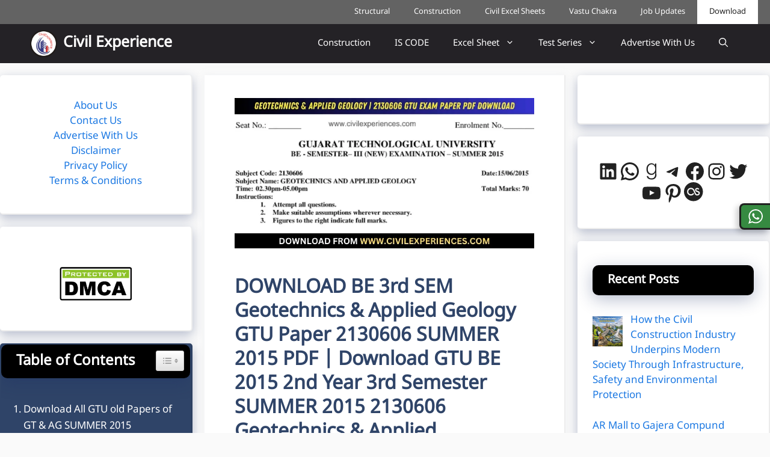

--- FILE ---
content_type: text/html; charset=UTF-8
request_url: https://www.civilexperiences.com/download-geotechnics-applied-geology-gtu-exam-paper-2130606-summer-2015/
body_size: 48546
content:
<!DOCTYPE html>
<html lang="en-US" prefix="og: https://ogp.me/ns#">
<head><meta charset="UTF-8"><script>if(navigator.userAgent.match(/MSIE|Internet Explorer/i)||navigator.userAgent.match(/Trident\/7\..*?rv:11/i)){var href=document.location.href;if(!href.match(/[?&]nowprocket/)){if(href.indexOf("?")==-1){if(href.indexOf("#")==-1){document.location.href=href+"?nowprocket=1"}else{document.location.href=href.replace("#","?nowprocket=1#")}}else{if(href.indexOf("#")==-1){document.location.href=href+"&nowprocket=1"}else{document.location.href=href.replace("#","&nowprocket=1#")}}}}</script><script>(()=>{class RocketLazyLoadScripts{constructor(){this.v="2.0.4",this.userEvents=["keydown","keyup","mousedown","mouseup","mousemove","mouseover","mouseout","touchmove","touchstart","touchend","touchcancel","wheel","click","dblclick","input"],this.attributeEvents=["onblur","onclick","oncontextmenu","ondblclick","onfocus","onmousedown","onmouseenter","onmouseleave","onmousemove","onmouseout","onmouseover","onmouseup","onmousewheel","onscroll","onsubmit"]}async t(){this.i(),this.o(),/iP(ad|hone)/.test(navigator.userAgent)&&this.h(),this.u(),this.l(this),this.m(),this.k(this),this.p(this),this._(),await Promise.all([this.R(),this.L()]),this.lastBreath=Date.now(),this.S(this),this.P(),this.D(),this.O(),this.M(),await this.C(this.delayedScripts.normal),await this.C(this.delayedScripts.defer),await this.C(this.delayedScripts.async),await this.T(),await this.F(),await this.j(),await this.A(),window.dispatchEvent(new Event("rocket-allScriptsLoaded")),this.everythingLoaded=!0,this.lastTouchEnd&&await new Promise(t=>setTimeout(t,500-Date.now()+this.lastTouchEnd)),this.I(),this.H(),this.U(),this.W()}i(){this.CSPIssue=sessionStorage.getItem("rocketCSPIssue"),document.addEventListener("securitypolicyviolation",t=>{this.CSPIssue||"script-src-elem"!==t.violatedDirective||"data"!==t.blockedURI||(this.CSPIssue=!0,sessionStorage.setItem("rocketCSPIssue",!0))},{isRocket:!0})}o(){window.addEventListener("pageshow",t=>{this.persisted=t.persisted,this.realWindowLoadedFired=!0},{isRocket:!0}),window.addEventListener("pagehide",()=>{this.onFirstUserAction=null},{isRocket:!0})}h(){let t;function e(e){t=e}window.addEventListener("touchstart",e,{isRocket:!0}),window.addEventListener("touchend",function i(o){o.changedTouches[0]&&t.changedTouches[0]&&Math.abs(o.changedTouches[0].pageX-t.changedTouches[0].pageX)<10&&Math.abs(o.changedTouches[0].pageY-t.changedTouches[0].pageY)<10&&o.timeStamp-t.timeStamp<200&&(window.removeEventListener("touchstart",e,{isRocket:!0}),window.removeEventListener("touchend",i,{isRocket:!0}),"INPUT"===o.target.tagName&&"text"===o.target.type||(o.target.dispatchEvent(new TouchEvent("touchend",{target:o.target,bubbles:!0})),o.target.dispatchEvent(new MouseEvent("mouseover",{target:o.target,bubbles:!0})),o.target.dispatchEvent(new PointerEvent("click",{target:o.target,bubbles:!0,cancelable:!0,detail:1,clientX:o.changedTouches[0].clientX,clientY:o.changedTouches[0].clientY})),event.preventDefault()))},{isRocket:!0})}q(t){this.userActionTriggered||("mousemove"!==t.type||this.firstMousemoveIgnored?"keyup"===t.type||"mouseover"===t.type||"mouseout"===t.type||(this.userActionTriggered=!0,this.onFirstUserAction&&this.onFirstUserAction()):this.firstMousemoveIgnored=!0),"click"===t.type&&t.preventDefault(),t.stopPropagation(),t.stopImmediatePropagation(),"touchstart"===this.lastEvent&&"touchend"===t.type&&(this.lastTouchEnd=Date.now()),"click"===t.type&&(this.lastTouchEnd=0),this.lastEvent=t.type,t.composedPath&&t.composedPath()[0].getRootNode()instanceof ShadowRoot&&(t.rocketTarget=t.composedPath()[0]),this.savedUserEvents.push(t)}u(){this.savedUserEvents=[],this.userEventHandler=this.q.bind(this),this.userEvents.forEach(t=>window.addEventListener(t,this.userEventHandler,{passive:!1,isRocket:!0})),document.addEventListener("visibilitychange",this.userEventHandler,{isRocket:!0})}U(){this.userEvents.forEach(t=>window.removeEventListener(t,this.userEventHandler,{passive:!1,isRocket:!0})),document.removeEventListener("visibilitychange",this.userEventHandler,{isRocket:!0}),this.savedUserEvents.forEach(t=>{(t.rocketTarget||t.target).dispatchEvent(new window[t.constructor.name](t.type,t))})}m(){const t="return false",e=Array.from(this.attributeEvents,t=>"data-rocket-"+t),i="["+this.attributeEvents.join("],[")+"]",o="[data-rocket-"+this.attributeEvents.join("],[data-rocket-")+"]",s=(e,i,o)=>{o&&o!==t&&(e.setAttribute("data-rocket-"+i,o),e["rocket"+i]=new Function("event",o),e.setAttribute(i,t))};new MutationObserver(t=>{for(const n of t)"attributes"===n.type&&(n.attributeName.startsWith("data-rocket-")||this.everythingLoaded?n.attributeName.startsWith("data-rocket-")&&this.everythingLoaded&&this.N(n.target,n.attributeName.substring(12)):s(n.target,n.attributeName,n.target.getAttribute(n.attributeName))),"childList"===n.type&&n.addedNodes.forEach(t=>{if(t.nodeType===Node.ELEMENT_NODE)if(this.everythingLoaded)for(const i of[t,...t.querySelectorAll(o)])for(const t of i.getAttributeNames())e.includes(t)&&this.N(i,t.substring(12));else for(const e of[t,...t.querySelectorAll(i)])for(const t of e.getAttributeNames())this.attributeEvents.includes(t)&&s(e,t,e.getAttribute(t))})}).observe(document,{subtree:!0,childList:!0,attributeFilter:[...this.attributeEvents,...e]})}I(){this.attributeEvents.forEach(t=>{document.querySelectorAll("[data-rocket-"+t+"]").forEach(e=>{this.N(e,t)})})}N(t,e){const i=t.getAttribute("data-rocket-"+e);i&&(t.setAttribute(e,i),t.removeAttribute("data-rocket-"+e))}k(t){Object.defineProperty(HTMLElement.prototype,"onclick",{get(){return this.rocketonclick||null},set(e){this.rocketonclick=e,this.setAttribute(t.everythingLoaded?"onclick":"data-rocket-onclick","this.rocketonclick(event)")}})}S(t){function e(e,i){let o=e[i];e[i]=null,Object.defineProperty(e,i,{get:()=>o,set(s){t.everythingLoaded?o=s:e["rocket"+i]=o=s}})}e(document,"onreadystatechange"),e(window,"onload"),e(window,"onpageshow");try{Object.defineProperty(document,"readyState",{get:()=>t.rocketReadyState,set(e){t.rocketReadyState=e},configurable:!0}),document.readyState="loading"}catch(t){console.log("WPRocket DJE readyState conflict, bypassing")}}l(t){this.originalAddEventListener=EventTarget.prototype.addEventListener,this.originalRemoveEventListener=EventTarget.prototype.removeEventListener,this.savedEventListeners=[],EventTarget.prototype.addEventListener=function(e,i,o){o&&o.isRocket||!t.B(e,this)&&!t.userEvents.includes(e)||t.B(e,this)&&!t.userActionTriggered||e.startsWith("rocket-")||t.everythingLoaded?t.originalAddEventListener.call(this,e,i,o):(t.savedEventListeners.push({target:this,remove:!1,type:e,func:i,options:o}),"mouseenter"!==e&&"mouseleave"!==e||t.originalAddEventListener.call(this,e,t.savedUserEvents.push,o))},EventTarget.prototype.removeEventListener=function(e,i,o){o&&o.isRocket||!t.B(e,this)&&!t.userEvents.includes(e)||t.B(e,this)&&!t.userActionTriggered||e.startsWith("rocket-")||t.everythingLoaded?t.originalRemoveEventListener.call(this,e,i,o):t.savedEventListeners.push({target:this,remove:!0,type:e,func:i,options:o})}}J(t,e){this.savedEventListeners=this.savedEventListeners.filter(i=>{let o=i.type,s=i.target||window;return e!==o||t!==s||(this.B(o,s)&&(i.type="rocket-"+o),this.$(i),!1)})}H(){EventTarget.prototype.addEventListener=this.originalAddEventListener,EventTarget.prototype.removeEventListener=this.originalRemoveEventListener,this.savedEventListeners.forEach(t=>this.$(t))}$(t){t.remove?this.originalRemoveEventListener.call(t.target,t.type,t.func,t.options):this.originalAddEventListener.call(t.target,t.type,t.func,t.options)}p(t){let e;function i(e){return t.everythingLoaded?e:e.split(" ").map(t=>"load"===t||t.startsWith("load.")?"rocket-jquery-load":t).join(" ")}function o(o){function s(e){const s=o.fn[e];o.fn[e]=o.fn.init.prototype[e]=function(){return this[0]===window&&t.userActionTriggered&&("string"==typeof arguments[0]||arguments[0]instanceof String?arguments[0]=i(arguments[0]):"object"==typeof arguments[0]&&Object.keys(arguments[0]).forEach(t=>{const e=arguments[0][t];delete arguments[0][t],arguments[0][i(t)]=e})),s.apply(this,arguments),this}}if(o&&o.fn&&!t.allJQueries.includes(o)){const e={DOMContentLoaded:[],"rocket-DOMContentLoaded":[]};for(const t in e)document.addEventListener(t,()=>{e[t].forEach(t=>t())},{isRocket:!0});o.fn.ready=o.fn.init.prototype.ready=function(i){function s(){parseInt(o.fn.jquery)>2?setTimeout(()=>i.bind(document)(o)):i.bind(document)(o)}return"function"==typeof i&&(t.realDomReadyFired?!t.userActionTriggered||t.fauxDomReadyFired?s():e["rocket-DOMContentLoaded"].push(s):e.DOMContentLoaded.push(s)),o([])},s("on"),s("one"),s("off"),t.allJQueries.push(o)}e=o}t.allJQueries=[],o(window.jQuery),Object.defineProperty(window,"jQuery",{get:()=>e,set(t){o(t)}})}P(){const t=new Map;document.write=document.writeln=function(e){const i=document.currentScript,o=document.createRange(),s=i.parentElement;let n=t.get(i);void 0===n&&(n=i.nextSibling,t.set(i,n));const c=document.createDocumentFragment();o.setStart(c,0),c.appendChild(o.createContextualFragment(e)),s.insertBefore(c,n)}}async R(){return new Promise(t=>{this.userActionTriggered?t():this.onFirstUserAction=t})}async L(){return new Promise(t=>{document.addEventListener("DOMContentLoaded",()=>{this.realDomReadyFired=!0,t()},{isRocket:!0})})}async j(){return this.realWindowLoadedFired?Promise.resolve():new Promise(t=>{window.addEventListener("load",t,{isRocket:!0})})}M(){this.pendingScripts=[];this.scriptsMutationObserver=new MutationObserver(t=>{for(const e of t)e.addedNodes.forEach(t=>{"SCRIPT"!==t.tagName||t.noModule||t.isWPRocket||this.pendingScripts.push({script:t,promise:new Promise(e=>{const i=()=>{const i=this.pendingScripts.findIndex(e=>e.script===t);i>=0&&this.pendingScripts.splice(i,1),e()};t.addEventListener("load",i,{isRocket:!0}),t.addEventListener("error",i,{isRocket:!0}),setTimeout(i,1e3)})})})}),this.scriptsMutationObserver.observe(document,{childList:!0,subtree:!0})}async F(){await this.X(),this.pendingScripts.length?(await this.pendingScripts[0].promise,await this.F()):this.scriptsMutationObserver.disconnect()}D(){this.delayedScripts={normal:[],async:[],defer:[]},document.querySelectorAll("script[type$=rocketlazyloadscript]").forEach(t=>{t.hasAttribute("data-rocket-src")?t.hasAttribute("async")&&!1!==t.async?this.delayedScripts.async.push(t):t.hasAttribute("defer")&&!1!==t.defer||"module"===t.getAttribute("data-rocket-type")?this.delayedScripts.defer.push(t):this.delayedScripts.normal.push(t):this.delayedScripts.normal.push(t)})}async _(){await this.L();let t=[];document.querySelectorAll("script[type$=rocketlazyloadscript][data-rocket-src]").forEach(e=>{let i=e.getAttribute("data-rocket-src");if(i&&!i.startsWith("data:")){i.startsWith("//")&&(i=location.protocol+i);try{const o=new URL(i).origin;o!==location.origin&&t.push({src:o,crossOrigin:e.crossOrigin||"module"===e.getAttribute("data-rocket-type")})}catch(t){}}}),t=[...new Map(t.map(t=>[JSON.stringify(t),t])).values()],this.Y(t,"preconnect")}async G(t){if(await this.K(),!0!==t.noModule||!("noModule"in HTMLScriptElement.prototype))return new Promise(e=>{let i;function o(){(i||t).setAttribute("data-rocket-status","executed"),e()}try{if(navigator.userAgent.includes("Firefox/")||""===navigator.vendor||this.CSPIssue)i=document.createElement("script"),[...t.attributes].forEach(t=>{let e=t.nodeName;"type"!==e&&("data-rocket-type"===e&&(e="type"),"data-rocket-src"===e&&(e="src"),i.setAttribute(e,t.nodeValue))}),t.text&&(i.text=t.text),t.nonce&&(i.nonce=t.nonce),i.hasAttribute("src")?(i.addEventListener("load",o,{isRocket:!0}),i.addEventListener("error",()=>{i.setAttribute("data-rocket-status","failed-network"),e()},{isRocket:!0}),setTimeout(()=>{i.isConnected||e()},1)):(i.text=t.text,o()),i.isWPRocket=!0,t.parentNode.replaceChild(i,t);else{const i=t.getAttribute("data-rocket-type"),s=t.getAttribute("data-rocket-src");i?(t.type=i,t.removeAttribute("data-rocket-type")):t.removeAttribute("type"),t.addEventListener("load",o,{isRocket:!0}),t.addEventListener("error",i=>{this.CSPIssue&&i.target.src.startsWith("data:")?(console.log("WPRocket: CSP fallback activated"),t.removeAttribute("src"),this.G(t).then(e)):(t.setAttribute("data-rocket-status","failed-network"),e())},{isRocket:!0}),s?(t.fetchPriority="high",t.removeAttribute("data-rocket-src"),t.src=s):t.src="data:text/javascript;base64,"+window.btoa(unescape(encodeURIComponent(t.text)))}}catch(i){t.setAttribute("data-rocket-status","failed-transform"),e()}});t.setAttribute("data-rocket-status","skipped")}async C(t){const e=t.shift();return e?(e.isConnected&&await this.G(e),this.C(t)):Promise.resolve()}O(){this.Y([...this.delayedScripts.normal,...this.delayedScripts.defer,...this.delayedScripts.async],"preload")}Y(t,e){this.trash=this.trash||[];let i=!0;var o=document.createDocumentFragment();t.forEach(t=>{const s=t.getAttribute&&t.getAttribute("data-rocket-src")||t.src;if(s&&!s.startsWith("data:")){const n=document.createElement("link");n.href=s,n.rel=e,"preconnect"!==e&&(n.as="script",n.fetchPriority=i?"high":"low"),t.getAttribute&&"module"===t.getAttribute("data-rocket-type")&&(n.crossOrigin=!0),t.crossOrigin&&(n.crossOrigin=t.crossOrigin),t.integrity&&(n.integrity=t.integrity),t.nonce&&(n.nonce=t.nonce),o.appendChild(n),this.trash.push(n),i=!1}}),document.head.appendChild(o)}W(){this.trash.forEach(t=>t.remove())}async T(){try{document.readyState="interactive"}catch(t){}this.fauxDomReadyFired=!0;try{await this.K(),this.J(document,"readystatechange"),document.dispatchEvent(new Event("rocket-readystatechange")),await this.K(),document.rocketonreadystatechange&&document.rocketonreadystatechange(),await this.K(),this.J(document,"DOMContentLoaded"),document.dispatchEvent(new Event("rocket-DOMContentLoaded")),await this.K(),this.J(window,"DOMContentLoaded"),window.dispatchEvent(new Event("rocket-DOMContentLoaded"))}catch(t){console.error(t)}}async A(){try{document.readyState="complete"}catch(t){}try{await this.K(),this.J(document,"readystatechange"),document.dispatchEvent(new Event("rocket-readystatechange")),await this.K(),document.rocketonreadystatechange&&document.rocketonreadystatechange(),await this.K(),this.J(window,"load"),window.dispatchEvent(new Event("rocket-load")),await this.K(),window.rocketonload&&window.rocketonload(),await this.K(),this.allJQueries.forEach(t=>t(window).trigger("rocket-jquery-load")),await this.K(),this.J(window,"pageshow");const t=new Event("rocket-pageshow");t.persisted=this.persisted,window.dispatchEvent(t),await this.K(),window.rocketonpageshow&&window.rocketonpageshow({persisted:this.persisted})}catch(t){console.error(t)}}async K(){Date.now()-this.lastBreath>45&&(await this.X(),this.lastBreath=Date.now())}async X(){return document.hidden?new Promise(t=>setTimeout(t)):new Promise(t=>requestAnimationFrame(t))}B(t,e){return e===document&&"readystatechange"===t||(e===document&&"DOMContentLoaded"===t||(e===window&&"DOMContentLoaded"===t||(e===window&&"load"===t||e===window&&"pageshow"===t)))}static run(){(new RocketLazyLoadScripts).t()}}RocketLazyLoadScripts.run()})();</script>
	
	<meta name="viewport" content="width=device-width, initial-scale=1">
<!-- Search Engine Optimization by Rank Math PRO - https://rankmath.com/ -->
<title>DOWNLOAD BE 3rd SEM Geotechnics &amp; Applied Geology GTU Paper 2130606 SUMMER 2015 PDF | Download GTU BE 2015 2nd Year 3rd Semester SUMMER 2015 2130606 Geotechnics &amp; Applied Geology Question Paper | 2130606 | Geotechnics &amp; Applied Geology &raquo; Civil Experience</title>
<style id="rocket-critical-css">.wp-block-image img{box-sizing:border-box;height:auto;max-width:100%;vertical-align:bottom}.wp-block-image .aligncenter{display:table}.wp-block-image .aligncenter{margin-left:auto;margin-right:auto}.wp-block-image figure{margin:0}ul{box-sizing:border-box}.wp-block-social-links{background:none;box-sizing:border-box;margin-left:0;padding-left:0;padding-right:0;text-indent:0}.wp-block-social-links .wp-social-link a{border-bottom:0;box-shadow:none;text-decoration:none}.wp-block-social-links .wp-social-link svg{height:1em;width:1em}.wp-block-social-links{font-size:24px}.wp-block-social-links.has-large-icon-size{font-size:36px}.wp-block-social-link{border-radius:9999px;display:block;height:auto}.wp-block-social-link a{align-items:center;display:flex;line-height:0}.wp-block-social-links .wp-block-social-link.wp-social-link{display:inline-block;margin:0;padding:0}.wp-block-social-links .wp-block-social-link.wp-social-link .wp-block-social-link-anchor,.wp-block-social-links .wp-block-social-link.wp-social-link .wp-block-social-link-anchor svg,.wp-block-social-links .wp-block-social-link.wp-social-link .wp-block-social-link-anchor:visited{color:currentColor;fill:currentColor}.entry-content{counter-reset:footnotes}:root{--wp--preset--font-size--normal:16px;--wp--preset--font-size--huge:42px}.has-text-align-center{text-align:center}.aligncenter{clear:both}.screen-reader-text{border:0;clip:rect(1px,1px,1px,1px);clip-path:inset(50%);height:1px;margin:-1px;overflow:hidden;padding:0;position:absolute;width:1px;word-wrap:normal!important}div.ez-toc-widget-container{padding:0;position:relative}div.ez-toc-widget-container ul{display:block}div.ez-toc-widget-container li{border:none;padding:0}div.ez-toc-widget-container ul.ez-toc-list{padding:10px}div.ez-toc-widget-container,div.ez-toc-widget-container li{background:0 0;list-style:none;line-height:1.6;margin:0;overflow:hidden;z-index:1}.ez-toc-title-container{display:table;width:100%}.ez-toc-title,.ez-toc-title-toggle{display:inline;text-align:left;vertical-align:middle}.ez-toc-btn{display:inline-block;font-weight:400}.ez-toc-widget-container ul.ez-toc-list li::before{content:' ';position:absolute;left:0;right:0;height:30px;line-height:30px;z-index:-1}.ez-toc-btn{padding:6px 12px;margin-bottom:0;font-size:14px;line-height:1.428571429;text-align:center;white-space:nowrap;vertical-align:middle;background-image:none;border:1px solid transparent;border-radius:4px}.ez-toc-btn-default{color:#333;background-color:#fff;-webkit-box-shadow:inset 0 1px 0 rgba(255,255,255,.15),0 1px 1px rgba(0,0,0,.075);box-shadow:inset 0 1px 0 rgba(255,255,255,.15),0 1px 1px rgba(0,0,0,.075);text-shadow:0 1px 0 #fff;background-image:-webkit-gradient(linear,left 0,left 100%,from(#fff),to(#e0e0e0));background-image:-webkit-linear-gradient(top,#fff 0,#e0e0e0 100%);background-image:-moz-linear-gradient(top,#fff 0,#e0e0e0 100%);background-image:linear-gradient(to bottom,#fff 0,#e0e0e0 100%);background-repeat:repeat-x;border-color:#ccc}.ez-toc-btn-xs{padding:5px 10px;font-size:12px;line-height:1.5;border-radius:3px}.ez-toc-btn-xs{padding:1px 5px}.ez-toc-pull-right{float:right!important;margin-left:10px}.ez-toc-widget-container ul li a{padding-left:10px;display:inline-flex;align-items:stretch;flex-wrap:nowrap}.ez-toc-widget-container ul.ez-toc-list li{height:auto!important}.ez-toc-icon-toggle-span{display:flex;align-items:center;width:35px;height:30px;justify-content:center;direction:ltr}.comment-form input{margin-bottom:10px}.comment-form #url{display:block}#cancel-comment-reply-link{padding-left:10px}body,figure,h1,h2,h3,html,li,p,textarea,ul{margin:0;padding:0;border:0}html{font-family:sans-serif;-webkit-text-size-adjust:100%;-ms-text-size-adjust:100%;-webkit-font-smoothing:antialiased;-moz-osx-font-smoothing:grayscale}main{display:block}html{box-sizing:border-box}*,::after,::before{box-sizing:inherit}button,input,textarea{font-family:inherit;font-size:100%;margin:0}[type=search]{-webkit-appearance:textfield;outline-offset:-2px}[type=search]::-webkit-search-decoration{-webkit-appearance:none}::-moz-focus-inner{border-style:none;padding:0}:-moz-focusring{outline:1px dotted ButtonText}body,button,input,textarea{font-family:-apple-system,system-ui,BlinkMacSystemFont,"Segoe UI",Helvetica,Arial,sans-serif,"Apple Color Emoji","Segoe UI Emoji","Segoe UI Symbol";font-weight:400;text-transform:none;font-size:17px;line-height:1.5}p{margin-bottom:1.5em}h1,h2,h3{font-family:inherit;font-size:100%;font-style:inherit;font-weight:inherit}h1{font-size:42px;margin-bottom:20px;line-height:1.2em;font-weight:400;text-transform:none}h2{font-size:35px;margin-bottom:20px;line-height:1.2em;font-weight:400;text-transform:none}h3{font-size:29px;margin-bottom:20px;line-height:1.2em;font-weight:400;text-transform:none}ul{margin:0 0 1.5em 3em}ul{list-style:disc}li>ul{margin-bottom:0;margin-left:1.5em}strong{font-weight:700}em{font-style:italic}figure{margin:0}img{height:auto;max-width:100%}button{background:#55555e;color:#fff;border:1px solid transparent;-webkit-appearance:button;padding:10px 20px}input[type=search],input[type=url],textarea{border:1px solid;border-radius:0;padding:10px 15px;max-width:100%}textarea{width:100%}a{text-decoration:none}.aligncenter{clear:both;display:block;margin:0 auto}.size-full,.size-large{max-width:100%;height:auto}.screen-reader-text{border:0;clip:rect(1px,1px,1px,1px);clip-path:inset(50%);height:1px;margin:-1px;overflow:hidden;padding:0;position:absolute!important;width:1px;word-wrap:normal!important}.main-navigation{z-index:100;padding:0;clear:both;display:block}.main-navigation a{display:block;text-decoration:none;font-weight:400;text-transform:none;font-size:15px}.main-navigation ul{list-style:none;margin:0;padding-left:0}.main-navigation .main-nav ul li a{padding-left:20px;padding-right:20px;line-height:60px}.inside-navigation{position:relative}.main-navigation .inside-navigation{display:flex;align-items:center;flex-wrap:wrap;justify-content:space-between}.main-navigation .main-nav>ul{display:flex;flex-wrap:wrap;align-items:center}.main-navigation li{position:relative}.main-navigation .menu-bar-items{display:flex;align-items:center;font-size:15px}.main-navigation .menu-bar-items a{color:inherit}.main-navigation .menu-bar-item{position:relative}.main-navigation .menu-bar-item>a{padding-left:20px;padding-right:20px;line-height:60px}.nav-align-right .inside-navigation{justify-content:flex-end}.main-navigation ul ul{display:block;box-shadow:1px 1px 0 rgba(0,0,0,.1);float:left;position:absolute;left:-99999px;opacity:0;z-index:99999;width:200px;text-align:left;top:auto;height:0;overflow:hidden}.main-navigation ul ul a{display:block}.main-navigation ul ul li{width:100%}.main-navigation .main-nav ul ul li a{line-height:normal;padding:10px 20px;font-size:14px}.main-navigation .main-nav ul li.menu-item-has-children>a{padding-right:0;position:relative}.menu-item-has-children .dropdown-menu-toggle{display:inline-block;height:100%;clear:both;padding-right:20px;padding-left:10px}.main-title{margin:0;font-size:25px;line-height:1.2em;word-wrap:break-word;font-weight:700;text-transform:none}.site-logo{display:inline-block;max-width:100%}.byline,.single .byline{display:inline}.entry-content:not(:first-child){margin-top:2em}.entry-header,.site-content{word-wrap:break-word}.entry-title{margin-bottom:0}.entry-meta{font-size:85%;margin-top:.5em;line-height:1.5}.widget-area .widget{padding:40px}.sidebar .widget :last-child{margin-bottom:0}.widget-title{margin-bottom:30px;font-size:20px;line-height:1.5;font-weight:400;text-transform:none}.widget ul{margin:0}.sidebar .widget:last-child{margin-bottom:0}.widget ul li{list-style-type:none;position:relative;margin-bottom:.5em}.site-content{display:flex}.grid-container{margin-left:auto;margin-right:auto;max-width:1200px}.sidebar .widget,.site-main>*{margin-bottom:20px}.separate-containers .inside-article{padding:40px}.separate-containers .site-main{margin:20px}.separate-containers .inside-left-sidebar,.separate-containers .inside-right-sidebar{margin-top:20px;margin-bottom:20px}.both-sidebars .is-left-sidebar{order:-10}.both-sidebars .is-right-sidebar{order:10}.featured-image{line-height:0}.separate-containers .featured-image{margin-top:20px}.separate-containers .inside-article>.featured-image{margin-top:0;margin-bottom:2em}.gp-icon{display:inline-flex;align-self:center}.gp-icon svg{height:1em;width:1em;top:.125em;position:relative;fill:currentColor}.icon-menu-bars svg:nth-child(2),.icon-search svg:nth-child(2){display:none}.container.grid-container{width:auto}.menu-toggle{display:none}.menu-toggle{padding:0 20px;line-height:60px;margin:0;font-weight:400;text-transform:none;font-size:15px}.menu-toggle .mobile-menu{padding-left:3px}.menu-toggle .gp-icon+.mobile-menu{padding-left:9px}button.menu-toggle{background-color:transparent;flex-grow:1;border:0;text-align:center}.has-menu-bar-items button.menu-toggle{flex-grow:0}@media (max-width:768px){.site-content{flex-direction:column}.container .site-content .content-area{width:auto}.is-left-sidebar.sidebar,.is-right-sidebar.sidebar{width:auto;order:initial}.is-left-sidebar+.is-right-sidebar .inside-right-sidebar{margin-top:0}#main{margin-left:0;margin-right:0}body:not(.no-sidebar) #main{margin-bottom:0}.entry-meta{font-size:inherit}.entry-meta a{line-height:1.8em}}.rpwwt-widget ul{list-style:outside none none;margin-left:0;margin-right:0;padding-left:0;padding-right:0}.rpwwt-widget ul li{overflow:hidden;margin:0 0 1.5em}.rpwwt-widget ul li:last-child{margin:0}.rpwwt-widget ul li img{display:inline;float:left;margin:.3em .75em .75em 0}#rpwwt-recent-posts-widget-with-thumbnails-2 img{width:50px;height:50px}.post-image-above-header .inside-article .featured-image{margin-top:0;margin-bottom:2em}.post-image-aligned-center .featured-image{text-align:center}.secondary-navigation{z-index:99;padding:0}.secondary-navigation .inside-navigation{display:flex;align-items:center;flex-wrap:wrap;justify-content:space-between}.secondary-navigation ul{list-style:none;margin:0;padding-left:0}.secondary-navigation li{position:relative}.secondary-navigation a{display:block;text-decoration:none}.secondary-navigation .main-nav>ul{display:flex;flex-wrap:wrap}.secondary-navigation .main-nav ul li a{font-family:inherit;font-weight:400;text-transform:none;font-size:13px;padding-left:20px;padding-right:20px;line-height:40px}.secondary-navigation .menu-toggle{font-family:inherit;font-weight:400;text-transform:none;font-size:13px;padding-left:20px;padding-right:20px;line-height:40px;margin:0}.secondary-nav-aligned-right .secondary-navigation .inside-navigation{justify-content:flex-end}.navigation-branding{display:flex;align-items:center;order:0;margin-right:10px}.navigation-branding img{position:relative;padding:10px 0;display:block}.navigation-branding>div+.main-title{margin-left:10px}.navigation-branding .main-title a{font-family:inherit;font-size:inherit;font-weight:inherit;text-transform:unset}.main-navigation .menu-toggle{flex-grow:1;width:auto}.main-navigation.has-branding .menu-toggle{flex-grow:0;padding-right:20px;order:2}.nav-align-right .navigation-branding{margin-right:auto}:root{--swiper-theme-color:#007aff}:root{--swiper-navigation-size:44px}:root{--jp-carousel-primary-color:#fff;--jp-carousel-primary-subtle-color:#999;--jp-carousel-bg-color:#000;--jp-carousel-bg-faded-color:#222;--jp-carousel-border-color:#3a3a3a}:root{--jetpack--contact-form--border:1px solid #8c8f94;--jetpack--contact-form--border-color:#8c8f94;--jetpack--contact-form--border-size:1px;--jetpack--contact-form--border-style:solid;--jetpack--contact-form--border-radius:0px;--jetpack--contact-form--input-padding:16px;--jetpack--contact-form--font-size:16px;--jetpack--contact-form--error-color:#b32d2e;--jetpack--contact-form--inverted-text-color:#fff}#jp-relatedposts{clear:both;display:none;margin:1em 0;padding-top:1em;position:relative}.jp-relatedposts:after{clear:both;content:"";display:block}#jp-relatedposts h3.jp-relatedposts-headline{display:inline-block;float:left;font-family:inherit;font-size:9pt;font-weight:700;margin:0 0 1em}#jp-relatedposts h3.jp-relatedposts-headline em:before{border-top:1px solid #0003;content:"";display:block;margin-bottom:1em;min-width:30px;width:100%}#jp-relatedposts h3.jp-relatedposts-headline em{font-style:normal;font-weight:700}.screen-reader-text{border:0;clip:rect(1px,1px,1px,1px);clip-path:inset(50%);height:1px;margin:-1px;overflow:hidden;padding:0;position:absolute!important;width:1px;word-wrap:normal!important}</style>
<meta name="description" content="Download GTU Exam Papers of GT &amp; AG  SUMMER 2015  | Geotechnics &amp; Applied Geology  GTU Exam Papers 2130606  PDF 15 June 2015"/>
<meta name="robots" content="follow, index, max-snippet:-1, max-video-preview:-1, max-image-preview:large"/>
<link rel="canonical" href="https://www.civilexperiences.com/download-geotechnics-applied-geology-gtu-exam-paper-2130606-summer-2015/" />
<meta property="og:locale" content="en_US" />
<meta property="og:type" content="article" />
<meta property="og:title" content="DOWNLOAD BE 3rd SEM Geotechnics &amp; Applied Geology GTU Paper 2130606 SUMMER 2015 PDF | Download GTU BE 2015 2nd Year 3rd Semester SUMMER 2015 2130606 Geotechnics &amp; Applied Geology Question Paper | 2130606 | Geotechnics &amp; Applied Geology &raquo; Civil Experience" />
<meta property="og:description" content="Download GTU Exam Papers of GT &amp; AG  SUMMER 2015  | Geotechnics &amp; Applied Geology  GTU Exam Papers 2130606  PDF 15 June 2015" />
<meta property="og:url" content="https://www.civilexperiences.com/download-geotechnics-applied-geology-gtu-exam-paper-2130606-summer-2015/" />
<meta property="og:site_name" content="Civil Experience" />
<meta property="article:author" content="https://www.facebook.com/groups/civilexperience" />
<meta property="article:tag" content="2130606" />
<meta property="article:tag" content="Download" />
<meta property="article:tag" content="Geotechnics &amp; Applied Geology" />
<meta property="article:tag" content="GT &amp; AG" />
<meta property="article:tag" content="GTU Paper" />
<meta property="article:tag" content="SUMMER 2015" />
<meta property="article:section" content="Download" />
<meta property="og:image" content="https://i0.wp.com/www.civilexperiences.com/wp-content/uploads/2023/05/GTU-Geotechnics-Applied-Geology-15-June-2015-2130606.jpg" />
<meta property="og:image:secure_url" content="https://i0.wp.com/www.civilexperiences.com/wp-content/uploads/2023/05/GTU-Geotechnics-Applied-Geology-15-June-2015-2130606.jpg" />
<meta property="og:image:width" content="840" />
<meta property="og:image:height" content="421" />
<meta property="og:image:alt" content="GTU Geotechnics &amp; Applied Geology 15 June 2015 2130606" />
<meta property="og:image:type" content="image/jpeg" />
<meta property="article:published_time" content="2023-05-02T12:50:58+05:30" />
<meta name="twitter:card" content="summary_large_image" />
<meta name="twitter:title" content="DOWNLOAD BE 3rd SEM Geotechnics &amp; Applied Geology GTU Paper 2130606 SUMMER 2015 PDF | Download GTU BE 2015 2nd Year 3rd Semester SUMMER 2015 2130606 Geotechnics &amp; Applied Geology Question Paper | 2130606 | Geotechnics &amp; Applied Geology &raquo; Civil Experience" />
<meta name="twitter:description" content="Download GTU Exam Papers of GT &amp; AG  SUMMER 2015  | Geotechnics &amp; Applied Geology  GTU Exam Papers 2130606  PDF 15 June 2015" />
<meta name="twitter:creator" content="@CivilExperienc1" />
<meta name="twitter:image" content="https://i0.wp.com/www.civilexperiences.com/wp-content/uploads/2023/05/GTU-Geotechnics-Applied-Geology-15-June-2015-2130606.jpg" />
<meta name="twitter:label1" content="Written by" />
<meta name="twitter:data1" content="Dudhat Aakash" />
<meta name="twitter:label2" content="Time to read" />
<meta name="twitter:data2" content="2 minutes" />
<script type="application/ld+json" class="rank-math-schema-pro">{"@context":"https://schema.org","@graph":[{"@type":["Person","Organization"],"@id":"https://www.civilexperiences.com/#person","name":"Civil Experience","logo":{"@type":"ImageObject","@id":"https://www.civilexperiences.com/#logo","url":"https://i0.wp.com/www.civilexperiences.com/wp-content/uploads/2022/03/cropped-aaa.png?resize=150%2C150&amp;ssl=1","contentUrl":"https://i0.wp.com/www.civilexperiences.com/wp-content/uploads/2022/03/cropped-aaa.png?resize=150%2C150&amp;ssl=1","caption":"Civil Experience","inLanguage":"en-US"},"image":{"@type":"ImageObject","@id":"https://www.civilexperiences.com/#logo","url":"https://i0.wp.com/www.civilexperiences.com/wp-content/uploads/2022/03/cropped-aaa.png?resize=150%2C150&amp;ssl=1","contentUrl":"https://i0.wp.com/www.civilexperiences.com/wp-content/uploads/2022/03/cropped-aaa.png?resize=150%2C150&amp;ssl=1","caption":"Civil Experience","inLanguage":"en-US"}},{"@type":"WebSite","@id":"https://www.civilexperiences.com/#website","url":"https://www.civilexperiences.com","name":"Civil Experience","alternateName":"Education Guide","publisher":{"@id":"https://www.civilexperiences.com/#person"},"inLanguage":"en-US"},{"@type":"ImageObject","@id":"https://i0.wp.com/www.civilexperiences.com/wp-content/uploads/2023/05/GTU-Geotechnics-Applied-Geology-15-June-2015-2130606.jpg?fit=840%2C421&amp;ssl=1","url":"https://i0.wp.com/www.civilexperiences.com/wp-content/uploads/2023/05/GTU-Geotechnics-Applied-Geology-15-June-2015-2130606.jpg?fit=840%2C421&amp;ssl=1","width":"840","height":"421","caption":"GTU Geotechnics &amp; Applied Geology 15 June 2015 2130606","inLanguage":"en-US"},{"@type":"BreadcrumbList","@id":"https://www.civilexperiences.com/download-geotechnics-applied-geology-gtu-exam-paper-2130606-summer-2015/#breadcrumb","itemListElement":[{"@type":"ListItem","position":"1","item":{"@id":"https://www.civilexperiences.com","name":"Home"}},{"@type":"ListItem","position":"2","item":{"@id":"https://www.civilexperiences.com/download-geotechnics-applied-geology-gtu-exam-paper-2130606-summer-2015/","name":"DOWNLOAD BE 3rd SEM Geotechnics &#038; Applied Geology GTU Paper 2130606\u00a0SUMMER 2015\u00a0PDF\u00a0| Download GTU BE 2015\u00a02nd\u00a0Year 3rd\u00a0Semester SUMMER 2015\u00a02130606 Geotechnics &#038; Applied Geology\u00a0Question paper | 2130606\u00a0| Geotechnics &#038; Applied Geology"}}]},{"@type":"WebPage","@id":"https://www.civilexperiences.com/download-geotechnics-applied-geology-gtu-exam-paper-2130606-summer-2015/#webpage","url":"https://www.civilexperiences.com/download-geotechnics-applied-geology-gtu-exam-paper-2130606-summer-2015/","name":"DOWNLOAD BE 3rd SEM Geotechnics &amp; Applied Geology GTU Paper 2130606\u00a0SUMMER 2015\u00a0PDF\u00a0| Download GTU BE 2015\u00a02nd\u00a0Year 3rd\u00a0Semester SUMMER 2015\u00a02130606 Geotechnics &amp; Applied Geology\u00a0Question Paper | 2130606\u00a0| Geotechnics &amp; Applied Geology &raquo; Civil Experience","datePublished":"2023-05-02T12:50:58+05:30","dateModified":"2023-05-02T12:50:58+05:30","isPartOf":{"@id":"https://www.civilexperiences.com/#website"},"primaryImageOfPage":{"@id":"https://i0.wp.com/www.civilexperiences.com/wp-content/uploads/2023/05/GTU-Geotechnics-Applied-Geology-15-June-2015-2130606.jpg?fit=840%2C421&amp;ssl=1"},"inLanguage":"en-US","breadcrumb":{"@id":"https://www.civilexperiences.com/download-geotechnics-applied-geology-gtu-exam-paper-2130606-summer-2015/#breadcrumb"}},{"@type":"Person","@id":"https://www.civilexperiences.com/author/dudhat300civil/","name":"Dudhat Aakash","url":"https://www.civilexperiences.com/author/dudhat300civil/","image":{"@type":"ImageObject","@id":"https://secure.gravatar.com/avatar/a46a62a751d4dc7feb499780b3d9732f5bee9cc932140edf125c23f636024857?s=96&amp;r=g","url":"https://secure.gravatar.com/avatar/a46a62a751d4dc7feb499780b3d9732f5bee9cc932140edf125c23f636024857?s=96&amp;r=g","caption":"Dudhat Aakash","inLanguage":"en-US"},"sameAs":["https://civilexperiences.com","https://www.facebook.com/groups/civilexperience","https://twitter.com/https://twitter.com/CivilExperienc1","https://www.linkedin.com/company/civilexperience","https://medium.com/@thecivilengineer300","https://in.pinterest.com/Civilexperiences/","https://www.instagram.com/civil_experiences_/","https://civilexperience.quora.com/","https://www.tumblr.com/civilexperience","https://www.youtube.com/c/CivilExperience?sub_confirmation=1"]},{"@type":"BlogPosting","headline":"DOWNLOAD BE 3rd SEM Geotechnics &amp; Applied Geology GTU Paper 2130606\u00a0SUMMER 2015\u00a0PDF\u00a0| Download GTU BE","datePublished":"2023-05-02T12:50:58+05:30","dateModified":"2023-05-02T12:50:58+05:30","author":{"@id":"https://www.civilexperiences.com/author/dudhat300civil/","name":"Dudhat Aakash"},"publisher":{"@id":"https://www.civilexperiences.com/#person"},"description":"Download GTU Exam Papers of GT &amp; AG\u00a0 SUMMER 2015\u00a0 | Geotechnics &amp; Applied Geology\u00a0 GTU Exam Papers 2130606\u00a0 PDF 15 June 2015","copyrightYear":"2023","copyrightHolder":{"@id":"https://www.civilexperiences.com/#person"},"name":"DOWNLOAD BE 3rd SEM Geotechnics &amp; Applied Geology GTU Paper 2130606\u00a0SUMMER 2015\u00a0PDF\u00a0| Download GTU BE","@id":"https://www.civilexperiences.com/download-geotechnics-applied-geology-gtu-exam-paper-2130606-summer-2015/#richSnippet","isPartOf":{"@id":"https://www.civilexperiences.com/download-geotechnics-applied-geology-gtu-exam-paper-2130606-summer-2015/#webpage"},"image":{"@id":"https://i0.wp.com/www.civilexperiences.com/wp-content/uploads/2023/05/GTU-Geotechnics-Applied-Geology-15-June-2015-2130606.jpg?fit=840%2C421&amp;ssl=1"},"inLanguage":"en-US","mainEntityOfPage":{"@id":"https://www.civilexperiences.com/download-geotechnics-applied-geology-gtu-exam-paper-2130606-summer-2015/#webpage"}}]}</script>
<!-- /Rank Math WordPress SEO plugin -->

<link rel='dns-prefetch' href='//stats.wp.com' />

<link rel='preconnect' href='//i0.wp.com' />
<link rel='preconnect' href='//c0.wp.com' />
<link rel="alternate" type="application/rss+xml" title="Civil Experience &raquo; Feed" href="https://www.civilexperiences.com/feed/" />
<link rel="alternate" type="application/rss+xml" title="Civil Experience &raquo; Comments Feed" href="https://www.civilexperiences.com/comments/feed/" />
<link rel="alternate" title="oEmbed (JSON)" type="application/json+oembed" href="https://www.civilexperiences.com/wp-json/oembed/1.0/embed?url=https%3A%2F%2Fwww.civilexperiences.com%2Fdownload-geotechnics-applied-geology-gtu-exam-paper-2130606-summer-2015%2F" />
<link rel="alternate" title="oEmbed (XML)" type="text/xml+oembed" href="https://www.civilexperiences.com/wp-json/oembed/1.0/embed?url=https%3A%2F%2Fwww.civilexperiences.com%2Fdownload-geotechnics-applied-geology-gtu-exam-paper-2130606-summer-2015%2F&#038;format=xml" />
<style id='wp-img-auto-sizes-contain-inline-css'>
img:is([sizes=auto i],[sizes^="auto," i]){contain-intrinsic-size:3000px 1500px}
/*# sourceURL=wp-img-auto-sizes-contain-inline-css */
</style>
<link data-minify="1" rel='preload'  href='https://www.civilexperiences.com/wp-content/cache/min/1/wp-content/plugins/truepush-free-web-push-notifications/views/css/truepush-menu-styles.css?ver=1728555300' data-rocket-async="style" as="style" onload="this.onload=null;this.rel='stylesheet'" onerror="this.removeAttribute('data-rocket-async')"  media='all' />
<link data-minify="1" rel='preload'  href='https://www.civilexperiences.com/wp-content/cache/min/1/p/jetpack/15.4/modules/related-posts/related-posts.css?ver=1767837030' data-rocket-async="style" as="style" onload="this.onload=null;this.rel='stylesheet'" onerror="this.removeAttribute('data-rocket-async')"  media='all' />
<style id='wp-emoji-styles-inline-css'>

	img.wp-smiley, img.emoji {
		display: inline !important;
		border: none !important;
		box-shadow: none !important;
		height: 1em !important;
		width: 1em !important;
		margin: 0 0.07em !important;
		vertical-align: -0.1em !important;
		background: none !important;
		padding: 0 !important;
	}
/*# sourceURL=wp-emoji-styles-inline-css */
</style>
<style id='wp-block-library-inline-css'>
:root{--wp-block-synced-color:#7a00df;--wp-block-synced-color--rgb:122,0,223;--wp-bound-block-color:var(--wp-block-synced-color);--wp-editor-canvas-background:#ddd;--wp-admin-theme-color:#007cba;--wp-admin-theme-color--rgb:0,124,186;--wp-admin-theme-color-darker-10:#006ba1;--wp-admin-theme-color-darker-10--rgb:0,107,160.5;--wp-admin-theme-color-darker-20:#005a87;--wp-admin-theme-color-darker-20--rgb:0,90,135;--wp-admin-border-width-focus:2px}@media (min-resolution:192dpi){:root{--wp-admin-border-width-focus:1.5px}}.wp-element-button{cursor:pointer}:root .has-very-light-gray-background-color{background-color:#eee}:root .has-very-dark-gray-background-color{background-color:#313131}:root .has-very-light-gray-color{color:#eee}:root .has-very-dark-gray-color{color:#313131}:root .has-vivid-green-cyan-to-vivid-cyan-blue-gradient-background{background:linear-gradient(135deg,#00d084,#0693e3)}:root .has-purple-crush-gradient-background{background:linear-gradient(135deg,#34e2e4,#4721fb 50%,#ab1dfe)}:root .has-hazy-dawn-gradient-background{background:linear-gradient(135deg,#faaca8,#dad0ec)}:root .has-subdued-olive-gradient-background{background:linear-gradient(135deg,#fafae1,#67a671)}:root .has-atomic-cream-gradient-background{background:linear-gradient(135deg,#fdd79a,#004a59)}:root .has-nightshade-gradient-background{background:linear-gradient(135deg,#330968,#31cdcf)}:root .has-midnight-gradient-background{background:linear-gradient(135deg,#020381,#2874fc)}:root{--wp--preset--font-size--normal:16px;--wp--preset--font-size--huge:42px}.has-regular-font-size{font-size:1em}.has-larger-font-size{font-size:2.625em}.has-normal-font-size{font-size:var(--wp--preset--font-size--normal)}.has-huge-font-size{font-size:var(--wp--preset--font-size--huge)}.has-text-align-center{text-align:center}.has-text-align-left{text-align:left}.has-text-align-right{text-align:right}.has-fit-text{white-space:nowrap!important}#end-resizable-editor-section{display:none}.aligncenter{clear:both}.items-justified-left{justify-content:flex-start}.items-justified-center{justify-content:center}.items-justified-right{justify-content:flex-end}.items-justified-space-between{justify-content:space-between}.screen-reader-text{border:0;clip-path:inset(50%);height:1px;margin:-1px;overflow:hidden;padding:0;position:absolute;width:1px;word-wrap:normal!important}.screen-reader-text:focus{background-color:#ddd;clip-path:none;color:#444;display:block;font-size:1em;height:auto;left:5px;line-height:normal;padding:15px 23px 14px;text-decoration:none;top:5px;width:auto;z-index:100000}html :where(.has-border-color){border-style:solid}html :where([style*=border-top-color]){border-top-style:solid}html :where([style*=border-right-color]){border-right-style:solid}html :where([style*=border-bottom-color]){border-bottom-style:solid}html :where([style*=border-left-color]){border-left-style:solid}html :where([style*=border-width]){border-style:solid}html :where([style*=border-top-width]){border-top-style:solid}html :where([style*=border-right-width]){border-right-style:solid}html :where([style*=border-bottom-width]){border-bottom-style:solid}html :where([style*=border-left-width]){border-left-style:solid}html :where(img[class*=wp-image-]){height:auto;max-width:100%}:where(figure){margin:0 0 1em}html :where(.is-position-sticky){--wp-admin--admin-bar--position-offset:var(--wp-admin--admin-bar--height,0px)}@media screen and (max-width:600px){html :where(.is-position-sticky){--wp-admin--admin-bar--position-offset:0px}}

/*# sourceURL=wp-block-library-inline-css */
</style><style id='wp-block-heading-inline-css'>
h1:where(.wp-block-heading).has-background,h2:where(.wp-block-heading).has-background,h3:where(.wp-block-heading).has-background,h4:where(.wp-block-heading).has-background,h5:where(.wp-block-heading).has-background,h6:where(.wp-block-heading).has-background{padding:1.25em 2.375em}h1.has-text-align-left[style*=writing-mode]:where([style*=vertical-lr]),h1.has-text-align-right[style*=writing-mode]:where([style*=vertical-rl]),h2.has-text-align-left[style*=writing-mode]:where([style*=vertical-lr]),h2.has-text-align-right[style*=writing-mode]:where([style*=vertical-rl]),h3.has-text-align-left[style*=writing-mode]:where([style*=vertical-lr]),h3.has-text-align-right[style*=writing-mode]:where([style*=vertical-rl]),h4.has-text-align-left[style*=writing-mode]:where([style*=vertical-lr]),h4.has-text-align-right[style*=writing-mode]:where([style*=vertical-rl]),h5.has-text-align-left[style*=writing-mode]:where([style*=vertical-lr]),h5.has-text-align-right[style*=writing-mode]:where([style*=vertical-rl]),h6.has-text-align-left[style*=writing-mode]:where([style*=vertical-lr]),h6.has-text-align-right[style*=writing-mode]:where([style*=vertical-rl]){rotate:180deg}
/*# sourceURL=https://c0.wp.com/c/6.9/wp-includes/blocks/heading/style.min.css */
</style>
<style id='wp-block-image-inline-css'>
.wp-block-image>a,.wp-block-image>figure>a{display:inline-block}.wp-block-image img{box-sizing:border-box;height:auto;max-width:100%;vertical-align:bottom}@media not (prefers-reduced-motion){.wp-block-image img.hide{visibility:hidden}.wp-block-image img.show{animation:show-content-image .4s}}.wp-block-image[style*=border-radius] img,.wp-block-image[style*=border-radius]>a{border-radius:inherit}.wp-block-image.has-custom-border img{box-sizing:border-box}.wp-block-image.aligncenter{text-align:center}.wp-block-image.alignfull>a,.wp-block-image.alignwide>a{width:100%}.wp-block-image.alignfull img,.wp-block-image.alignwide img{height:auto;width:100%}.wp-block-image .aligncenter,.wp-block-image .alignleft,.wp-block-image .alignright,.wp-block-image.aligncenter,.wp-block-image.alignleft,.wp-block-image.alignright{display:table}.wp-block-image .aligncenter>figcaption,.wp-block-image .alignleft>figcaption,.wp-block-image .alignright>figcaption,.wp-block-image.aligncenter>figcaption,.wp-block-image.alignleft>figcaption,.wp-block-image.alignright>figcaption{caption-side:bottom;display:table-caption}.wp-block-image .alignleft{float:left;margin:.5em 1em .5em 0}.wp-block-image .alignright{float:right;margin:.5em 0 .5em 1em}.wp-block-image .aligncenter{margin-left:auto;margin-right:auto}.wp-block-image :where(figcaption){margin-bottom:1em;margin-top:.5em}.wp-block-image.is-style-circle-mask img{border-radius:9999px}@supports ((-webkit-mask-image:none) or (mask-image:none)) or (-webkit-mask-image:none){.wp-block-image.is-style-circle-mask img{border-radius:0;-webkit-mask-image:url('data:image/svg+xml;utf8,<svg viewBox="0 0 100 100" xmlns="http://www.w3.org/2000/svg"><circle cx="50" cy="50" r="50"/></svg>');mask-image:url('data:image/svg+xml;utf8,<svg viewBox="0 0 100 100" xmlns="http://www.w3.org/2000/svg"><circle cx="50" cy="50" r="50"/></svg>');mask-mode:alpha;-webkit-mask-position:center;mask-position:center;-webkit-mask-repeat:no-repeat;mask-repeat:no-repeat;-webkit-mask-size:contain;mask-size:contain}}:root :where(.wp-block-image.is-style-rounded img,.wp-block-image .is-style-rounded img){border-radius:9999px}.wp-block-image figure{margin:0}.wp-lightbox-container{display:flex;flex-direction:column;position:relative}.wp-lightbox-container img{cursor:zoom-in}.wp-lightbox-container img:hover+button{opacity:1}.wp-lightbox-container button{align-items:center;backdrop-filter:blur(16px) saturate(180%);background-color:#5a5a5a40;border:none;border-radius:4px;cursor:zoom-in;display:flex;height:20px;justify-content:center;opacity:0;padding:0;position:absolute;right:16px;text-align:center;top:16px;width:20px;z-index:100}@media not (prefers-reduced-motion){.wp-lightbox-container button{transition:opacity .2s ease}}.wp-lightbox-container button:focus-visible{outline:3px auto #5a5a5a40;outline:3px auto -webkit-focus-ring-color;outline-offset:3px}.wp-lightbox-container button:hover{cursor:pointer;opacity:1}.wp-lightbox-container button:focus{opacity:1}.wp-lightbox-container button:focus,.wp-lightbox-container button:hover,.wp-lightbox-container button:not(:hover):not(:active):not(.has-background){background-color:#5a5a5a40;border:none}.wp-lightbox-overlay{box-sizing:border-box;cursor:zoom-out;height:100vh;left:0;overflow:hidden;position:fixed;top:0;visibility:hidden;width:100%;z-index:100000}.wp-lightbox-overlay .close-button{align-items:center;cursor:pointer;display:flex;justify-content:center;min-height:40px;min-width:40px;padding:0;position:absolute;right:calc(env(safe-area-inset-right) + 16px);top:calc(env(safe-area-inset-top) + 16px);z-index:5000000}.wp-lightbox-overlay .close-button:focus,.wp-lightbox-overlay .close-button:hover,.wp-lightbox-overlay .close-button:not(:hover):not(:active):not(.has-background){background:none;border:none}.wp-lightbox-overlay .lightbox-image-container{height:var(--wp--lightbox-container-height);left:50%;overflow:hidden;position:absolute;top:50%;transform:translate(-50%,-50%);transform-origin:top left;width:var(--wp--lightbox-container-width);z-index:9999999999}.wp-lightbox-overlay .wp-block-image{align-items:center;box-sizing:border-box;display:flex;height:100%;justify-content:center;margin:0;position:relative;transform-origin:0 0;width:100%;z-index:3000000}.wp-lightbox-overlay .wp-block-image img{height:var(--wp--lightbox-image-height);min-height:var(--wp--lightbox-image-height);min-width:var(--wp--lightbox-image-width);width:var(--wp--lightbox-image-width)}.wp-lightbox-overlay .wp-block-image figcaption{display:none}.wp-lightbox-overlay button{background:none;border:none}.wp-lightbox-overlay .scrim{background-color:#fff;height:100%;opacity:.9;position:absolute;width:100%;z-index:2000000}.wp-lightbox-overlay.active{visibility:visible}@media not (prefers-reduced-motion){.wp-lightbox-overlay.active{animation:turn-on-visibility .25s both}.wp-lightbox-overlay.active img{animation:turn-on-visibility .35s both}.wp-lightbox-overlay.show-closing-animation:not(.active){animation:turn-off-visibility .35s both}.wp-lightbox-overlay.show-closing-animation:not(.active) img{animation:turn-off-visibility .25s both}.wp-lightbox-overlay.zoom.active{animation:none;opacity:1;visibility:visible}.wp-lightbox-overlay.zoom.active .lightbox-image-container{animation:lightbox-zoom-in .4s}.wp-lightbox-overlay.zoom.active .lightbox-image-container img{animation:none}.wp-lightbox-overlay.zoom.active .scrim{animation:turn-on-visibility .4s forwards}.wp-lightbox-overlay.zoom.show-closing-animation:not(.active){animation:none}.wp-lightbox-overlay.zoom.show-closing-animation:not(.active) .lightbox-image-container{animation:lightbox-zoom-out .4s}.wp-lightbox-overlay.zoom.show-closing-animation:not(.active) .lightbox-image-container img{animation:none}.wp-lightbox-overlay.zoom.show-closing-animation:not(.active) .scrim{animation:turn-off-visibility .4s forwards}}@keyframes show-content-image{0%{visibility:hidden}99%{visibility:hidden}to{visibility:visible}}@keyframes turn-on-visibility{0%{opacity:0}to{opacity:1}}@keyframes turn-off-visibility{0%{opacity:1;visibility:visible}99%{opacity:0;visibility:visible}to{opacity:0;visibility:hidden}}@keyframes lightbox-zoom-in{0%{transform:translate(calc((-100vw + var(--wp--lightbox-scrollbar-width))/2 + var(--wp--lightbox-initial-left-position)),calc(-50vh + var(--wp--lightbox-initial-top-position))) scale(var(--wp--lightbox-scale))}to{transform:translate(-50%,-50%) scale(1)}}@keyframes lightbox-zoom-out{0%{transform:translate(-50%,-50%) scale(1);visibility:visible}99%{visibility:visible}to{transform:translate(calc((-100vw + var(--wp--lightbox-scrollbar-width))/2 + var(--wp--lightbox-initial-left-position)),calc(-50vh + var(--wp--lightbox-initial-top-position))) scale(var(--wp--lightbox-scale));visibility:hidden}}
/*# sourceURL=https://c0.wp.com/c/6.9/wp-includes/blocks/image/style.min.css */
</style>
<style id='wp-block-list-inline-css'>
ol,ul{box-sizing:border-box}:root :where(.wp-block-list.has-background){padding:1.25em 2.375em}
/*# sourceURL=https://c0.wp.com/c/6.9/wp-includes/blocks/list/style.min.css */
</style>
<style id='wp-block-paragraph-inline-css'>
.is-small-text{font-size:.875em}.is-regular-text{font-size:1em}.is-large-text{font-size:2.25em}.is-larger-text{font-size:3em}.has-drop-cap:not(:focus):first-letter{float:left;font-size:8.4em;font-style:normal;font-weight:100;line-height:.68;margin:.05em .1em 0 0;text-transform:uppercase}body.rtl .has-drop-cap:not(:focus):first-letter{float:none;margin-left:.1em}p.has-drop-cap.has-background{overflow:hidden}:root :where(p.has-background){padding:1.25em 2.375em}:where(p.has-text-color:not(.has-link-color)) a{color:inherit}p.has-text-align-left[style*="writing-mode:vertical-lr"],p.has-text-align-right[style*="writing-mode:vertical-rl"]{rotate:180deg}
/*# sourceURL=https://c0.wp.com/c/6.9/wp-includes/blocks/paragraph/style.min.css */
</style>
<style id='wp-block-social-links-inline-css'>
.wp-block-social-links{background:none;box-sizing:border-box;margin-left:0;padding-left:0;padding-right:0;text-indent:0}.wp-block-social-links .wp-social-link a,.wp-block-social-links .wp-social-link a:hover{border-bottom:0;box-shadow:none;text-decoration:none}.wp-block-social-links .wp-social-link svg{height:1em;width:1em}.wp-block-social-links .wp-social-link span:not(.screen-reader-text){font-size:.65em;margin-left:.5em;margin-right:.5em}.wp-block-social-links.has-small-icon-size{font-size:16px}.wp-block-social-links,.wp-block-social-links.has-normal-icon-size{font-size:24px}.wp-block-social-links.has-large-icon-size{font-size:36px}.wp-block-social-links.has-huge-icon-size{font-size:48px}.wp-block-social-links.aligncenter{display:flex;justify-content:center}.wp-block-social-links.alignright{justify-content:flex-end}.wp-block-social-link{border-radius:9999px;display:block}@media not (prefers-reduced-motion){.wp-block-social-link{transition:transform .1s ease}}.wp-block-social-link{height:auto}.wp-block-social-link a{align-items:center;display:flex;line-height:0}.wp-block-social-link:hover{transform:scale(1.1)}.wp-block-social-links .wp-block-social-link.wp-social-link{display:inline-block;margin:0;padding:0}.wp-block-social-links .wp-block-social-link.wp-social-link .wp-block-social-link-anchor,.wp-block-social-links .wp-block-social-link.wp-social-link .wp-block-social-link-anchor svg,.wp-block-social-links .wp-block-social-link.wp-social-link .wp-block-social-link-anchor:active,.wp-block-social-links .wp-block-social-link.wp-social-link .wp-block-social-link-anchor:hover,.wp-block-social-links .wp-block-social-link.wp-social-link .wp-block-social-link-anchor:visited{color:currentColor;fill:currentColor}:where(.wp-block-social-links:not(.is-style-logos-only)) .wp-social-link{background-color:#f0f0f0;color:#444}:where(.wp-block-social-links:not(.is-style-logos-only)) .wp-social-link-amazon{background-color:#f90;color:#fff}:where(.wp-block-social-links:not(.is-style-logos-only)) .wp-social-link-bandcamp{background-color:#1ea0c3;color:#fff}:where(.wp-block-social-links:not(.is-style-logos-only)) .wp-social-link-behance{background-color:#0757fe;color:#fff}:where(.wp-block-social-links:not(.is-style-logos-only)) .wp-social-link-bluesky{background-color:#0a7aff;color:#fff}:where(.wp-block-social-links:not(.is-style-logos-only)) .wp-social-link-codepen{background-color:#1e1f26;color:#fff}:where(.wp-block-social-links:not(.is-style-logos-only)) .wp-social-link-deviantart{background-color:#02e49b;color:#fff}:where(.wp-block-social-links:not(.is-style-logos-only)) .wp-social-link-discord{background-color:#5865f2;color:#fff}:where(.wp-block-social-links:not(.is-style-logos-only)) .wp-social-link-dribbble{background-color:#e94c89;color:#fff}:where(.wp-block-social-links:not(.is-style-logos-only)) .wp-social-link-dropbox{background-color:#4280ff;color:#fff}:where(.wp-block-social-links:not(.is-style-logos-only)) .wp-social-link-etsy{background-color:#f45800;color:#fff}:where(.wp-block-social-links:not(.is-style-logos-only)) .wp-social-link-facebook{background-color:#0866ff;color:#fff}:where(.wp-block-social-links:not(.is-style-logos-only)) .wp-social-link-fivehundredpx{background-color:#000;color:#fff}:where(.wp-block-social-links:not(.is-style-logos-only)) .wp-social-link-flickr{background-color:#0461dd;color:#fff}:where(.wp-block-social-links:not(.is-style-logos-only)) .wp-social-link-foursquare{background-color:#e65678;color:#fff}:where(.wp-block-social-links:not(.is-style-logos-only)) .wp-social-link-github{background-color:#24292d;color:#fff}:where(.wp-block-social-links:not(.is-style-logos-only)) .wp-social-link-goodreads{background-color:#eceadd;color:#382110}:where(.wp-block-social-links:not(.is-style-logos-only)) .wp-social-link-google{background-color:#ea4434;color:#fff}:where(.wp-block-social-links:not(.is-style-logos-only)) .wp-social-link-gravatar{background-color:#1d4fc4;color:#fff}:where(.wp-block-social-links:not(.is-style-logos-only)) .wp-social-link-instagram{background-color:#f00075;color:#fff}:where(.wp-block-social-links:not(.is-style-logos-only)) .wp-social-link-lastfm{background-color:#e21b24;color:#fff}:where(.wp-block-social-links:not(.is-style-logos-only)) .wp-social-link-linkedin{background-color:#0d66c2;color:#fff}:where(.wp-block-social-links:not(.is-style-logos-only)) .wp-social-link-mastodon{background-color:#3288d4;color:#fff}:where(.wp-block-social-links:not(.is-style-logos-only)) .wp-social-link-medium{background-color:#000;color:#fff}:where(.wp-block-social-links:not(.is-style-logos-only)) .wp-social-link-meetup{background-color:#f6405f;color:#fff}:where(.wp-block-social-links:not(.is-style-logos-only)) .wp-social-link-patreon{background-color:#000;color:#fff}:where(.wp-block-social-links:not(.is-style-logos-only)) .wp-social-link-pinterest{background-color:#e60122;color:#fff}:where(.wp-block-social-links:not(.is-style-logos-only)) .wp-social-link-pocket{background-color:#ef4155;color:#fff}:where(.wp-block-social-links:not(.is-style-logos-only)) .wp-social-link-reddit{background-color:#ff4500;color:#fff}:where(.wp-block-social-links:not(.is-style-logos-only)) .wp-social-link-skype{background-color:#0478d7;color:#fff}:where(.wp-block-social-links:not(.is-style-logos-only)) .wp-social-link-snapchat{background-color:#fefc00;color:#fff;stroke:#000}:where(.wp-block-social-links:not(.is-style-logos-only)) .wp-social-link-soundcloud{background-color:#ff5600;color:#fff}:where(.wp-block-social-links:not(.is-style-logos-only)) .wp-social-link-spotify{background-color:#1bd760;color:#fff}:where(.wp-block-social-links:not(.is-style-logos-only)) .wp-social-link-telegram{background-color:#2aabee;color:#fff}:where(.wp-block-social-links:not(.is-style-logos-only)) .wp-social-link-threads{background-color:#000;color:#fff}:where(.wp-block-social-links:not(.is-style-logos-only)) .wp-social-link-tiktok{background-color:#000;color:#fff}:where(.wp-block-social-links:not(.is-style-logos-only)) .wp-social-link-tumblr{background-color:#011835;color:#fff}:where(.wp-block-social-links:not(.is-style-logos-only)) .wp-social-link-twitch{background-color:#6440a4;color:#fff}:where(.wp-block-social-links:not(.is-style-logos-only)) .wp-social-link-twitter{background-color:#1da1f2;color:#fff}:where(.wp-block-social-links:not(.is-style-logos-only)) .wp-social-link-vimeo{background-color:#1eb7ea;color:#fff}:where(.wp-block-social-links:not(.is-style-logos-only)) .wp-social-link-vk{background-color:#4680c2;color:#fff}:where(.wp-block-social-links:not(.is-style-logos-only)) .wp-social-link-wordpress{background-color:#3499cd;color:#fff}:where(.wp-block-social-links:not(.is-style-logos-only)) .wp-social-link-whatsapp{background-color:#25d366;color:#fff}:where(.wp-block-social-links:not(.is-style-logos-only)) .wp-social-link-x{background-color:#000;color:#fff}:where(.wp-block-social-links:not(.is-style-logos-only)) .wp-social-link-yelp{background-color:#d32422;color:#fff}:where(.wp-block-social-links:not(.is-style-logos-only)) .wp-social-link-youtube{background-color:red;color:#fff}:where(.wp-block-social-links.is-style-logos-only) .wp-social-link{background:none}:where(.wp-block-social-links.is-style-logos-only) .wp-social-link svg{height:1.25em;width:1.25em}:where(.wp-block-social-links.is-style-logos-only) .wp-social-link-amazon{color:#f90}:where(.wp-block-social-links.is-style-logos-only) .wp-social-link-bandcamp{color:#1ea0c3}:where(.wp-block-social-links.is-style-logos-only) .wp-social-link-behance{color:#0757fe}:where(.wp-block-social-links.is-style-logos-only) .wp-social-link-bluesky{color:#0a7aff}:where(.wp-block-social-links.is-style-logos-only) .wp-social-link-codepen{color:#1e1f26}:where(.wp-block-social-links.is-style-logos-only) .wp-social-link-deviantart{color:#02e49b}:where(.wp-block-social-links.is-style-logos-only) .wp-social-link-discord{color:#5865f2}:where(.wp-block-social-links.is-style-logos-only) .wp-social-link-dribbble{color:#e94c89}:where(.wp-block-social-links.is-style-logos-only) .wp-social-link-dropbox{color:#4280ff}:where(.wp-block-social-links.is-style-logos-only) .wp-social-link-etsy{color:#f45800}:where(.wp-block-social-links.is-style-logos-only) .wp-social-link-facebook{color:#0866ff}:where(.wp-block-social-links.is-style-logos-only) .wp-social-link-fivehundredpx{color:#000}:where(.wp-block-social-links.is-style-logos-only) .wp-social-link-flickr{color:#0461dd}:where(.wp-block-social-links.is-style-logos-only) .wp-social-link-foursquare{color:#e65678}:where(.wp-block-social-links.is-style-logos-only) .wp-social-link-github{color:#24292d}:where(.wp-block-social-links.is-style-logos-only) .wp-social-link-goodreads{color:#382110}:where(.wp-block-social-links.is-style-logos-only) .wp-social-link-google{color:#ea4434}:where(.wp-block-social-links.is-style-logos-only) .wp-social-link-gravatar{color:#1d4fc4}:where(.wp-block-social-links.is-style-logos-only) .wp-social-link-instagram{color:#f00075}:where(.wp-block-social-links.is-style-logos-only) .wp-social-link-lastfm{color:#e21b24}:where(.wp-block-social-links.is-style-logos-only) .wp-social-link-linkedin{color:#0d66c2}:where(.wp-block-social-links.is-style-logos-only) .wp-social-link-mastodon{color:#3288d4}:where(.wp-block-social-links.is-style-logos-only) .wp-social-link-medium{color:#000}:where(.wp-block-social-links.is-style-logos-only) .wp-social-link-meetup{color:#f6405f}:where(.wp-block-social-links.is-style-logos-only) .wp-social-link-patreon{color:#000}:where(.wp-block-social-links.is-style-logos-only) .wp-social-link-pinterest{color:#e60122}:where(.wp-block-social-links.is-style-logos-only) .wp-social-link-pocket{color:#ef4155}:where(.wp-block-social-links.is-style-logos-only) .wp-social-link-reddit{color:#ff4500}:where(.wp-block-social-links.is-style-logos-only) .wp-social-link-skype{color:#0478d7}:where(.wp-block-social-links.is-style-logos-only) .wp-social-link-snapchat{color:#fff;stroke:#000}:where(.wp-block-social-links.is-style-logos-only) .wp-social-link-soundcloud{color:#ff5600}:where(.wp-block-social-links.is-style-logos-only) .wp-social-link-spotify{color:#1bd760}:where(.wp-block-social-links.is-style-logos-only) .wp-social-link-telegram{color:#2aabee}:where(.wp-block-social-links.is-style-logos-only) .wp-social-link-threads{color:#000}:where(.wp-block-social-links.is-style-logos-only) .wp-social-link-tiktok{color:#000}:where(.wp-block-social-links.is-style-logos-only) .wp-social-link-tumblr{color:#011835}:where(.wp-block-social-links.is-style-logos-only) .wp-social-link-twitch{color:#6440a4}:where(.wp-block-social-links.is-style-logos-only) .wp-social-link-twitter{color:#1da1f2}:where(.wp-block-social-links.is-style-logos-only) .wp-social-link-vimeo{color:#1eb7ea}:where(.wp-block-social-links.is-style-logos-only) .wp-social-link-vk{color:#4680c2}:where(.wp-block-social-links.is-style-logos-only) .wp-social-link-whatsapp{color:#25d366}:where(.wp-block-social-links.is-style-logos-only) .wp-social-link-wordpress{color:#3499cd}:where(.wp-block-social-links.is-style-logos-only) .wp-social-link-x{color:#000}:where(.wp-block-social-links.is-style-logos-only) .wp-social-link-yelp{color:#d32422}:where(.wp-block-social-links.is-style-logos-only) .wp-social-link-youtube{color:red}.wp-block-social-links.is-style-pill-shape .wp-social-link{width:auto}:root :where(.wp-block-social-links .wp-social-link a){padding:.25em}:root :where(.wp-block-social-links.is-style-logos-only .wp-social-link a){padding:0}:root :where(.wp-block-social-links.is-style-pill-shape .wp-social-link a){padding-left:.6666666667em;padding-right:.6666666667em}.wp-block-social-links:not(.has-icon-color):not(.has-icon-background-color) .wp-social-link-snapchat .wp-block-social-link-label{color:#000}
/*# sourceURL=https://c0.wp.com/c/6.9/wp-includes/blocks/social-links/style.min.css */
</style>
<style id='wp-block-table-inline-css'>
.wp-block-table{overflow-x:auto}.wp-block-table table{border-collapse:collapse;width:100%}.wp-block-table thead{border-bottom:3px solid}.wp-block-table tfoot{border-top:3px solid}.wp-block-table td,.wp-block-table th{border:1px solid;padding:.5em}.wp-block-table .has-fixed-layout{table-layout:fixed;width:100%}.wp-block-table .has-fixed-layout td,.wp-block-table .has-fixed-layout th{word-break:break-word}.wp-block-table.aligncenter,.wp-block-table.alignleft,.wp-block-table.alignright{display:table;width:auto}.wp-block-table.aligncenter td,.wp-block-table.aligncenter th,.wp-block-table.alignleft td,.wp-block-table.alignleft th,.wp-block-table.alignright td,.wp-block-table.alignright th{word-break:break-word}.wp-block-table .has-subtle-light-gray-background-color{background-color:#f3f4f5}.wp-block-table .has-subtle-pale-green-background-color{background-color:#e9fbe5}.wp-block-table .has-subtle-pale-blue-background-color{background-color:#e7f5fe}.wp-block-table .has-subtle-pale-pink-background-color{background-color:#fcf0ef}.wp-block-table.is-style-stripes{background-color:initial;border-collapse:inherit;border-spacing:0}.wp-block-table.is-style-stripes tbody tr:nth-child(odd){background-color:#f0f0f0}.wp-block-table.is-style-stripes.has-subtle-light-gray-background-color tbody tr:nth-child(odd){background-color:#f3f4f5}.wp-block-table.is-style-stripes.has-subtle-pale-green-background-color tbody tr:nth-child(odd){background-color:#e9fbe5}.wp-block-table.is-style-stripes.has-subtle-pale-blue-background-color tbody tr:nth-child(odd){background-color:#e7f5fe}.wp-block-table.is-style-stripes.has-subtle-pale-pink-background-color tbody tr:nth-child(odd){background-color:#fcf0ef}.wp-block-table.is-style-stripes td,.wp-block-table.is-style-stripes th{border-color:#0000}.wp-block-table.is-style-stripes{border-bottom:1px solid #f0f0f0}.wp-block-table .has-border-color td,.wp-block-table .has-border-color th,.wp-block-table .has-border-color tr,.wp-block-table .has-border-color>*{border-color:inherit}.wp-block-table table[style*=border-top-color] tr:first-child,.wp-block-table table[style*=border-top-color] tr:first-child td,.wp-block-table table[style*=border-top-color] tr:first-child th,.wp-block-table table[style*=border-top-color]>*,.wp-block-table table[style*=border-top-color]>* td,.wp-block-table table[style*=border-top-color]>* th{border-top-color:inherit}.wp-block-table table[style*=border-top-color] tr:not(:first-child){border-top-color:initial}.wp-block-table table[style*=border-right-color] td:last-child,.wp-block-table table[style*=border-right-color] th,.wp-block-table table[style*=border-right-color] tr,.wp-block-table table[style*=border-right-color]>*{border-right-color:inherit}.wp-block-table table[style*=border-bottom-color] tr:last-child,.wp-block-table table[style*=border-bottom-color] tr:last-child td,.wp-block-table table[style*=border-bottom-color] tr:last-child th,.wp-block-table table[style*=border-bottom-color]>*,.wp-block-table table[style*=border-bottom-color]>* td,.wp-block-table table[style*=border-bottom-color]>* th{border-bottom-color:inherit}.wp-block-table table[style*=border-bottom-color] tr:not(:last-child){border-bottom-color:initial}.wp-block-table table[style*=border-left-color] td:first-child,.wp-block-table table[style*=border-left-color] th,.wp-block-table table[style*=border-left-color] tr,.wp-block-table table[style*=border-left-color]>*{border-left-color:inherit}.wp-block-table table[style*=border-style] td,.wp-block-table table[style*=border-style] th,.wp-block-table table[style*=border-style] tr,.wp-block-table table[style*=border-style]>*{border-style:inherit}.wp-block-table table[style*=border-width] td,.wp-block-table table[style*=border-width] th,.wp-block-table table[style*=border-width] tr,.wp-block-table table[style*=border-width]>*{border-style:inherit;border-width:inherit}
/*# sourceURL=https://c0.wp.com/c/6.9/wp-includes/blocks/table/style.min.css */
</style>
<style id='global-styles-inline-css'>
:root{--wp--preset--aspect-ratio--square: 1;--wp--preset--aspect-ratio--4-3: 4/3;--wp--preset--aspect-ratio--3-4: 3/4;--wp--preset--aspect-ratio--3-2: 3/2;--wp--preset--aspect-ratio--2-3: 2/3;--wp--preset--aspect-ratio--16-9: 16/9;--wp--preset--aspect-ratio--9-16: 9/16;--wp--preset--color--black: #000000;--wp--preset--color--cyan-bluish-gray: #abb8c3;--wp--preset--color--white: #ffffff;--wp--preset--color--pale-pink: #f78da7;--wp--preset--color--vivid-red: #cf2e2e;--wp--preset--color--luminous-vivid-orange: #ff6900;--wp--preset--color--luminous-vivid-amber: #fcb900;--wp--preset--color--light-green-cyan: #7bdcb5;--wp--preset--color--vivid-green-cyan: #00d084;--wp--preset--color--pale-cyan-blue: #8ed1fc;--wp--preset--color--vivid-cyan-blue: #0693e3;--wp--preset--color--vivid-purple: #9b51e0;--wp--preset--color--contrast: var(--contrast);--wp--preset--color--contrast-2: var(--contrast-2);--wp--preset--color--contrast-3: var(--contrast-3);--wp--preset--color--base: var(--base);--wp--preset--color--base-2: var(--base-2);--wp--preset--color--base-3: var(--base-3);--wp--preset--color--accent: var(--accent);--wp--preset--color--accent-2: var(--accent-2);--wp--preset--color--accent-hover: var(--accent-hover);--wp--preset--color--highlight: var(--highlight);--wp--preset--gradient--vivid-cyan-blue-to-vivid-purple: linear-gradient(135deg,rgb(6,147,227) 0%,rgb(155,81,224) 100%);--wp--preset--gradient--light-green-cyan-to-vivid-green-cyan: linear-gradient(135deg,rgb(122,220,180) 0%,rgb(0,208,130) 100%);--wp--preset--gradient--luminous-vivid-amber-to-luminous-vivid-orange: linear-gradient(135deg,rgb(252,185,0) 0%,rgb(255,105,0) 100%);--wp--preset--gradient--luminous-vivid-orange-to-vivid-red: linear-gradient(135deg,rgb(255,105,0) 0%,rgb(207,46,46) 100%);--wp--preset--gradient--very-light-gray-to-cyan-bluish-gray: linear-gradient(135deg,rgb(238,238,238) 0%,rgb(169,184,195) 100%);--wp--preset--gradient--cool-to-warm-spectrum: linear-gradient(135deg,rgb(74,234,220) 0%,rgb(151,120,209) 20%,rgb(207,42,186) 40%,rgb(238,44,130) 60%,rgb(251,105,98) 80%,rgb(254,248,76) 100%);--wp--preset--gradient--blush-light-purple: linear-gradient(135deg,rgb(255,206,236) 0%,rgb(152,150,240) 100%);--wp--preset--gradient--blush-bordeaux: linear-gradient(135deg,rgb(254,205,165) 0%,rgb(254,45,45) 50%,rgb(107,0,62) 100%);--wp--preset--gradient--luminous-dusk: linear-gradient(135deg,rgb(255,203,112) 0%,rgb(199,81,192) 50%,rgb(65,88,208) 100%);--wp--preset--gradient--pale-ocean: linear-gradient(135deg,rgb(255,245,203) 0%,rgb(182,227,212) 50%,rgb(51,167,181) 100%);--wp--preset--gradient--electric-grass: linear-gradient(135deg,rgb(202,248,128) 0%,rgb(113,206,126) 100%);--wp--preset--gradient--midnight: linear-gradient(135deg,rgb(2,3,129) 0%,rgb(40,116,252) 100%);--wp--preset--font-size--small: 13px;--wp--preset--font-size--medium: 20px;--wp--preset--font-size--large: 36px;--wp--preset--font-size--x-large: 42px;--wp--preset--spacing--20: 0.44rem;--wp--preset--spacing--30: 0.67rem;--wp--preset--spacing--40: 1rem;--wp--preset--spacing--50: 1.5rem;--wp--preset--spacing--60: 2.25rem;--wp--preset--spacing--70: 3.38rem;--wp--preset--spacing--80: 5.06rem;--wp--preset--shadow--natural: 6px 6px 9px rgba(0, 0, 0, 0.2);--wp--preset--shadow--deep: 12px 12px 50px rgba(0, 0, 0, 0.4);--wp--preset--shadow--sharp: 6px 6px 0px rgba(0, 0, 0, 0.2);--wp--preset--shadow--outlined: 6px 6px 0px -3px rgb(255, 255, 255), 6px 6px rgb(0, 0, 0);--wp--preset--shadow--crisp: 6px 6px 0px rgb(0, 0, 0);}:where(.is-layout-flex){gap: 0.5em;}:where(.is-layout-grid){gap: 0.5em;}body .is-layout-flex{display: flex;}.is-layout-flex{flex-wrap: wrap;align-items: center;}.is-layout-flex > :is(*, div){margin: 0;}body .is-layout-grid{display: grid;}.is-layout-grid > :is(*, div){margin: 0;}:where(.wp-block-columns.is-layout-flex){gap: 2em;}:where(.wp-block-columns.is-layout-grid){gap: 2em;}:where(.wp-block-post-template.is-layout-flex){gap: 1.25em;}:where(.wp-block-post-template.is-layout-grid){gap: 1.25em;}.has-black-color{color: var(--wp--preset--color--black) !important;}.has-cyan-bluish-gray-color{color: var(--wp--preset--color--cyan-bluish-gray) !important;}.has-white-color{color: var(--wp--preset--color--white) !important;}.has-pale-pink-color{color: var(--wp--preset--color--pale-pink) !important;}.has-vivid-red-color{color: var(--wp--preset--color--vivid-red) !important;}.has-luminous-vivid-orange-color{color: var(--wp--preset--color--luminous-vivid-orange) !important;}.has-luminous-vivid-amber-color{color: var(--wp--preset--color--luminous-vivid-amber) !important;}.has-light-green-cyan-color{color: var(--wp--preset--color--light-green-cyan) !important;}.has-vivid-green-cyan-color{color: var(--wp--preset--color--vivid-green-cyan) !important;}.has-pale-cyan-blue-color{color: var(--wp--preset--color--pale-cyan-blue) !important;}.has-vivid-cyan-blue-color{color: var(--wp--preset--color--vivid-cyan-blue) !important;}.has-vivid-purple-color{color: var(--wp--preset--color--vivid-purple) !important;}.has-black-background-color{background-color: var(--wp--preset--color--black) !important;}.has-cyan-bluish-gray-background-color{background-color: var(--wp--preset--color--cyan-bluish-gray) !important;}.has-white-background-color{background-color: var(--wp--preset--color--white) !important;}.has-pale-pink-background-color{background-color: var(--wp--preset--color--pale-pink) !important;}.has-vivid-red-background-color{background-color: var(--wp--preset--color--vivid-red) !important;}.has-luminous-vivid-orange-background-color{background-color: var(--wp--preset--color--luminous-vivid-orange) !important;}.has-luminous-vivid-amber-background-color{background-color: var(--wp--preset--color--luminous-vivid-amber) !important;}.has-light-green-cyan-background-color{background-color: var(--wp--preset--color--light-green-cyan) !important;}.has-vivid-green-cyan-background-color{background-color: var(--wp--preset--color--vivid-green-cyan) !important;}.has-pale-cyan-blue-background-color{background-color: var(--wp--preset--color--pale-cyan-blue) !important;}.has-vivid-cyan-blue-background-color{background-color: var(--wp--preset--color--vivid-cyan-blue) !important;}.has-vivid-purple-background-color{background-color: var(--wp--preset--color--vivid-purple) !important;}.has-black-border-color{border-color: var(--wp--preset--color--black) !important;}.has-cyan-bluish-gray-border-color{border-color: var(--wp--preset--color--cyan-bluish-gray) !important;}.has-white-border-color{border-color: var(--wp--preset--color--white) !important;}.has-pale-pink-border-color{border-color: var(--wp--preset--color--pale-pink) !important;}.has-vivid-red-border-color{border-color: var(--wp--preset--color--vivid-red) !important;}.has-luminous-vivid-orange-border-color{border-color: var(--wp--preset--color--luminous-vivid-orange) !important;}.has-luminous-vivid-amber-border-color{border-color: var(--wp--preset--color--luminous-vivid-amber) !important;}.has-light-green-cyan-border-color{border-color: var(--wp--preset--color--light-green-cyan) !important;}.has-vivid-green-cyan-border-color{border-color: var(--wp--preset--color--vivid-green-cyan) !important;}.has-pale-cyan-blue-border-color{border-color: var(--wp--preset--color--pale-cyan-blue) !important;}.has-vivid-cyan-blue-border-color{border-color: var(--wp--preset--color--vivid-cyan-blue) !important;}.has-vivid-purple-border-color{border-color: var(--wp--preset--color--vivid-purple) !important;}.has-vivid-cyan-blue-to-vivid-purple-gradient-background{background: var(--wp--preset--gradient--vivid-cyan-blue-to-vivid-purple) !important;}.has-light-green-cyan-to-vivid-green-cyan-gradient-background{background: var(--wp--preset--gradient--light-green-cyan-to-vivid-green-cyan) !important;}.has-luminous-vivid-amber-to-luminous-vivid-orange-gradient-background{background: var(--wp--preset--gradient--luminous-vivid-amber-to-luminous-vivid-orange) !important;}.has-luminous-vivid-orange-to-vivid-red-gradient-background{background: var(--wp--preset--gradient--luminous-vivid-orange-to-vivid-red) !important;}.has-very-light-gray-to-cyan-bluish-gray-gradient-background{background: var(--wp--preset--gradient--very-light-gray-to-cyan-bluish-gray) !important;}.has-cool-to-warm-spectrum-gradient-background{background: var(--wp--preset--gradient--cool-to-warm-spectrum) !important;}.has-blush-light-purple-gradient-background{background: var(--wp--preset--gradient--blush-light-purple) !important;}.has-blush-bordeaux-gradient-background{background: var(--wp--preset--gradient--blush-bordeaux) !important;}.has-luminous-dusk-gradient-background{background: var(--wp--preset--gradient--luminous-dusk) !important;}.has-pale-ocean-gradient-background{background: var(--wp--preset--gradient--pale-ocean) !important;}.has-electric-grass-gradient-background{background: var(--wp--preset--gradient--electric-grass) !important;}.has-midnight-gradient-background{background: var(--wp--preset--gradient--midnight) !important;}.has-small-font-size{font-size: var(--wp--preset--font-size--small) !important;}.has-medium-font-size{font-size: var(--wp--preset--font-size--medium) !important;}.has-large-font-size{font-size: var(--wp--preset--font-size--large) !important;}.has-x-large-font-size{font-size: var(--wp--preset--font-size--x-large) !important;}
/*# sourceURL=global-styles-inline-css */
</style>
<style id='core-block-supports-inline-css'>
.wp-container-core-social-links-is-layout-16018d1d{justify-content:center;}
/*# sourceURL=core-block-supports-inline-css */
</style>

<style id='classic-theme-styles-inline-css'>
/*! This file is auto-generated */
.wp-block-button__link{color:#fff;background-color:#32373c;border-radius:9999px;box-shadow:none;text-decoration:none;padding:calc(.667em + 2px) calc(1.333em + 2px);font-size:1.125em}.wp-block-file__button{background:#32373c;color:#fff;text-decoration:none}
/*# sourceURL=/wp-includes/css/classic-themes.min.css */
</style>
<link data-minify="1" rel='preload'  href='https://www.civilexperiences.com/wp-content/cache/min/1/wp-content/plugins/affiliatebooster-blocks/dist/assets/fontawesome/css/all.min.css?ver=1728555301' data-rocket-async="style" as="style" onload="this.onload=null;this.rel='stylesheet'" onerror="this.removeAttribute('data-rocket-async')"  media='all' />
<link data-minify="1" rel='preload'  href='https://www.civilexperiences.com/wp-content/cache/min/1/wp-content/plugins/affiliatebooster-blocks/assets/blocks/ab-btn/style.css?ver=1728555301' data-rocket-async="style" as="style" onload="this.onload=null;this.rel='stylesheet'" onerror="this.removeAttribute('data-rocket-async')"  media='all' />
<link rel='preload'  href='https://www.civilexperiences.com/wp-content/plugins/easy-table-of-contents/assets/css/screen.min.css?ver=2.0.78' data-rocket-async="style" as="style" onload="this.onload=null;this.rel='stylesheet'" onerror="this.removeAttribute('data-rocket-async')"  media='all' />
<style id='ez-toc-inline-css'>
div#ez-toc-container .ez-toc-title {font-size: 120%;}div#ez-toc-container .ez-toc-title {font-weight: 500;}div#ez-toc-container ul li , div#ez-toc-container ul li a {font-size: 95%;}div#ez-toc-container ul li , div#ez-toc-container ul li a {font-weight: 500;}div#ez-toc-container nav ul ul li {font-size: 90%;}.ez-toc-box-title {font-weight: bold; margin-bottom: 10px; text-align: center; text-transform: uppercase; letter-spacing: 1px; color: #666; padding-bottom: 5px;position:absolute;top:-4%;left:5%;background-color: inherit;transition: top 0.3s ease;}.ez-toc-box-title.toc-closed {top:-25%;}
.ez-toc-container-direction {direction: ltr;}.ez-toc-counter ul{counter-reset: item ;}.ez-toc-counter nav ul li a::before {content: counters(item, '.', decimal) '. ';display: inline-block;counter-increment: item;flex-grow: 0;flex-shrink: 0;margin-right: .2em; float: left; }.ez-toc-widget-direction {direction: ltr;}.ez-toc-widget-container ul{counter-reset: item ;}.ez-toc-widget-container nav ul li a::before {content: counters(item, '.', decimal) '. ';display: inline-block;counter-increment: item;flex-grow: 0;flex-shrink: 0;margin-right: .2em; float: left; }
/*# sourceURL=ez-toc-inline-css */
</style>
<link rel='preload'  href='https://www.civilexperiences.com/wp-content/themes/generatepress/style.css?ver=6.9' data-rocket-async="style" as="style" onload="this.onload=null;this.rel='stylesheet'" onerror="this.removeAttribute('data-rocket-async')"  media='all' />
<link data-minify="1" rel='preload'  href='https://www.civilexperiences.com/wp-content/cache/min/1/wp-content/themes/generatepress-child/style.css?ver=1728555301' data-rocket-async="style" as="style" onload="this.onload=null;this.rel='stylesheet'" onerror="this.removeAttribute('data-rocket-async')"  media='all' />
<link rel='preload'  href='https://www.civilexperiences.com/wp-content/themes/generatepress/assets/css/components/widget-areas.min.css?ver=3.6.1' data-rocket-async="style" as="style" onload="this.onload=null;this.rel='stylesheet'" onerror="this.removeAttribute('data-rocket-async')"  media='all' />
<link rel='preload'  href='https://www.civilexperiences.com/wp-content/themes/generatepress/assets/css/main.min.css?ver=3.6.1' data-rocket-async="style" as="style" onload="this.onload=null;this.rel='stylesheet'" onerror="this.removeAttribute('data-rocket-async')"  media='all' />
<style id='generate-style-inline-css'>
body{background-color:var(--base);color:var(--contrast);}a{color:#1b78e2;}a:hover, a:focus, a:active{color:var(--accent-hover);}.grid-container{max-width:1300px;}.wp-block-group__inner-container{max-width:1300px;margin-left:auto;margin-right:auto;}.generate-back-to-top{font-size:20px;border-radius:3px;position:fixed;bottom:30px;right:30px;line-height:40px;width:40px;text-align:center;z-index:10;transition:opacity 300ms ease-in-out;opacity:0.1;transform:translateY(1000px);}.generate-back-to-top__show{opacity:1;transform:translateY(0);}:root{--contrast:#212121;--contrast-2:#2f4468;--contrast-3:#878787;--base:#fafafa;--base-2:#f7f8f9;--base-3:#ffffff;--accent:#242226;--accent-2:#1b78e2;--accent-hover:#35343a;--highlight:#83b0de;}:root .has-contrast-color{color:var(--contrast);}:root .has-contrast-background-color{background-color:var(--contrast);}:root .has-contrast-2-color{color:var(--contrast-2);}:root .has-contrast-2-background-color{background-color:var(--contrast-2);}:root .has-contrast-3-color{color:var(--contrast-3);}:root .has-contrast-3-background-color{background-color:var(--contrast-3);}:root .has-base-color{color:var(--base);}:root .has-base-background-color{background-color:var(--base);}:root .has-base-2-color{color:var(--base-2);}:root .has-base-2-background-color{background-color:var(--base-2);}:root .has-base-3-color{color:var(--base-3);}:root .has-base-3-background-color{background-color:var(--base-3);}:root .has-accent-color{color:var(--accent);}:root .has-accent-background-color{background-color:var(--accent);}:root .has-accent-2-color{color:var(--accent-2);}:root .has-accent-2-background-color{background-color:var(--accent-2);}:root .has-accent-hover-color{color:var(--accent-hover);}:root .has-accent-hover-background-color{background-color:var(--accent-hover);}:root .has-highlight-color{color:var(--highlight);}:root .has-highlight-background-color{background-color:var(--highlight);}.gp-modal:not(.gp-modal--open):not(.gp-modal--transition){display:none;}.gp-modal--transition:not(.gp-modal--open){pointer-events:none;}.gp-modal-overlay:not(.gp-modal-overlay--open):not(.gp-modal--transition){display:none;}.gp-modal__overlay{display:none;position:fixed;top:0;left:0;right:0;bottom:0;background:rgba(0,0,0,0.2);display:flex;justify-content:center;align-items:center;z-index:10000;backdrop-filter:blur(3px);transition:opacity 500ms ease;opacity:0;}.gp-modal--open:not(.gp-modal--transition) .gp-modal__overlay{opacity:1;}.gp-modal__container{max-width:100%;max-height:100vh;transform:scale(0.9);transition:transform 500ms ease;padding:0 10px;}.gp-modal--open:not(.gp-modal--transition) .gp-modal__container{transform:scale(1);}.search-modal-fields{display:flex;}.gp-search-modal .gp-modal__overlay{align-items:flex-start;padding-top:25vh;background:var(--gp-search-modal-overlay-bg-color);}.search-modal-form{width:500px;max-width:100%;background-color:var(--gp-search-modal-bg-color);color:var(--gp-search-modal-text-color);}.search-modal-form .search-field, .search-modal-form .search-field:focus{width:100%;height:60px;background-color:transparent;border:0;appearance:none;color:currentColor;}.search-modal-fields button, .search-modal-fields button:active, .search-modal-fields button:focus, .search-modal-fields button:hover{background-color:transparent;border:0;color:currentColor;width:60px;}body, button, input, select, textarea{font-family:Noto Sans Devanagari;font-size:17px;}.main-title{font-size:25px;}button:not(.menu-toggle),html input[type="button"],input[type="reset"],input[type="submit"],.button,.wp-block-button .wp-block-button__link{font-family:Noto Sans Devanagari;font-size:16px;line-height:24px;}h1{font-family:Noto Sans Devanagari;font-weight:bold;text-transform:capitalize;font-size:32px;line-height:40px;}h2{font-family:Noto Sans Devanagari;font-weight:bold;text-transform:capitalize;font-size:24px;line-height:32px;}h3{font-family:Noto Sans Devanagari;font-weight:bold;text-transform:capitalize;font-size:22px;line-height:30px;}h4{font-family:Noto Sans Devanagari;text-transform:capitalize;font-size:20px;line-height:28px;}h5{font-family:Noto Sans Devanagari;text-transform:capitalize;line-height:28px;}.top-bar{background-color:#636363;color:#ffffff;}.top-bar a{color:#ffffff;}.top-bar a:hover{color:#303030;}.site-header{background-color:#ffffff;color:#3a3a3a;}.site-header a{color:#3a3a3a;}.main-title a,.main-title a:hover{color:#ffffff;}.site-description{color:#757575;}.main-navigation,.main-navigation ul ul{background-color:var(--accent);}.main-navigation .main-nav ul li a, .main-navigation .menu-toggle, .main-navigation .menu-bar-items{color:var(--base-3);}.main-navigation .main-nav ul li:not([class*="current-menu-"]):hover > a, .main-navigation .main-nav ul li:not([class*="current-menu-"]):focus > a, .main-navigation .main-nav ul li.sfHover:not([class*="current-menu-"]) > a, .main-navigation .menu-bar-item:hover > a, .main-navigation .menu-bar-item.sfHover > a{color:var(--base-3);background-color:var(--accent-hover);}button.menu-toggle:hover,button.menu-toggle:focus{color:var(--base-3);}.main-navigation .main-nav ul li[class*="current-menu-"] > a{color:var(--base-3);background-color:var(--accent-hover);}.navigation-search input[type="search"],.navigation-search input[type="search"]:active, .navigation-search input[type="search"]:focus, .main-navigation .main-nav ul li.search-item.active > a, .main-navigation .menu-bar-items .search-item.active > a{color:var(--base-3);background-color:var(--accent-hover);}.separate-containers .inside-article, .separate-containers .comments-area, .separate-containers .page-header, .one-container .container, .separate-containers .paging-navigation, .inside-page-header{background-color:var(--base-3);}.inside-article a,.paging-navigation a,.comments-area a,.page-header a{color:var(--accent-2);}.inside-article a:hover,.paging-navigation a:hover,.comments-area a:hover,.page-header a:hover{color:var(--accent-hover);}.entry-title a{color:var(--contrast-2);}.entry-title a:hover{color:var(--accent-hover);}.entry-meta{color:var(--contrast-3);}.entry-meta a{color:var(--contrast-2);}.entry-meta a:hover{color:var(--accent-hover);}h1{color:var(--contrast-2);}h2{color:var(--contrast-2);}h3{color:var(--contrast-2);}.sidebar .widget{background-color:#ffffff;}.sidebar .widget a{color:var(--accent-2);}.sidebar .widget a:hover{color:var(--accent-hover);}.sidebar .widget .widget-title{color:#000000;}.footer-widgets{color:var(--base-3);background-color:var(--contrast-2);}.footer-widgets a{color:var(--base-3);}.footer-widgets a:hover{color:var(--base-3);}.footer-widgets .widget-title{color:var(--base-2);}.site-info{color:var(--contrast-2);}.site-info a{color:var(--contrast-2);}.site-info a:hover{color:var(--accent-hover);}.footer-bar .widget_nav_menu .current-menu-item a{color:var(--accent-hover);}input[type="text"],input[type="email"],input[type="url"],input[type="password"],input[type="search"],input[type="tel"],input[type="number"],textarea,select{color:var(--contrast);background-color:#fafafa;border-color:var(--contrast);}input[type="text"]:focus,input[type="email"]:focus,input[type="url"]:focus,input[type="password"]:focus,input[type="search"]:focus,input[type="tel"]:focus,input[type="number"]:focus,textarea:focus,select:focus{color:var(--contrast-3);background-color:#ffffff;border-color:var(--contrast-3);}button,html input[type="button"],input[type="reset"],input[type="submit"],a.button,a.wp-block-button__link:not(.has-background){color:#ffffff;background-color:var(--accent);}button:hover,html input[type="button"]:hover,input[type="reset"]:hover,input[type="submit"]:hover,a.button:hover,button:focus,html input[type="button"]:focus,input[type="reset"]:focus,input[type="submit"]:focus,a.button:focus,a.wp-block-button__link:not(.has-background):active,a.wp-block-button__link:not(.has-background):focus,a.wp-block-button__link:not(.has-background):hover{color:#ffffff;background-color:var(--accent-hover);}a.generate-back-to-top{background-color:rgba( 0,0,0,0.4 );color:#ffffff;}a.generate-back-to-top:hover,a.generate-back-to-top:focus{background-color:rgba( 0,0,0,0.6 );color:#ffffff;}:root{--gp-search-modal-bg-color:var(--base-3);--gp-search-modal-text-color:var(--contrast);--gp-search-modal-overlay-bg-color:rgba(0,0,0,0.2);}@media (max-width: 768px){.main-navigation .menu-bar-item:hover > a, .main-navigation .menu-bar-item.sfHover > a{background:none;color:var(--base-3);}}.inside-top-bar{padding:10px;}.inside-header{padding:40px;}.nav-below-header .main-navigation .inside-navigation.grid-container, .nav-above-header .main-navigation .inside-navigation.grid-container{padding:0px 20px 0px 20px;}.separate-containers .inside-article, .separate-containers .comments-area, .separate-containers .page-header, .separate-containers .paging-navigation, .one-container .site-content, .inside-page-header{padding:50px;}.site-main .wp-block-group__inner-container{padding:50px;}.separate-containers .paging-navigation{padding-top:20px;padding-bottom:20px;}.entry-content .alignwide, body:not(.no-sidebar) .entry-content .alignfull{margin-left:-50px;width:calc(100% + 100px);max-width:calc(100% + 100px);}.one-container.right-sidebar .site-main,.one-container.both-right .site-main{margin-right:50px;}.one-container.left-sidebar .site-main,.one-container.both-left .site-main{margin-left:50px;}.one-container.both-sidebars .site-main{margin:0px 50px 0px 50px;}.one-container.archive .post:not(:last-child):not(.is-loop-template-item), .one-container.blog .post:not(:last-child):not(.is-loop-template-item){padding-bottom:50px;}.main-navigation .main-nav ul li a,.menu-toggle,.main-navigation .menu-bar-item > a{line-height:65px;}.navigation-search input[type="search"]{height:65px;}.rtl .menu-item-has-children .dropdown-menu-toggle{padding-left:20px;}.rtl .main-navigation .main-nav ul li.menu-item-has-children > a{padding-right:20px;}.widget-area .widget{padding:50px;}.inside-site-info{padding:20px;}@media (max-width:768px){.separate-containers .inside-article, .separate-containers .comments-area, .separate-containers .page-header, .separate-containers .paging-navigation, .one-container .site-content, .inside-page-header{padding:30px;}.site-main .wp-block-group__inner-container{padding:30px;}.inside-site-info{padding-right:10px;padding-left:10px;}.entry-content .alignwide, body:not(.no-sidebar) .entry-content .alignfull{margin-left:-30px;width:calc(100% + 60px);max-width:calc(100% + 60px);}.one-container .site-main .paging-navigation{margin-bottom:20px;}}/* End cached CSS */.is-right-sidebar{width:25%;}.is-left-sidebar{width:25%;}.site-content .content-area{width:50%;}@media (max-width: 768px){.main-navigation .menu-toggle,.sidebar-nav-mobile:not(#sticky-placeholder){display:block;}.main-navigation ul,.gen-sidebar-nav,.main-navigation:not(.slideout-navigation):not(.toggled) .main-nav > ul,.has-inline-mobile-toggle #site-navigation .inside-navigation > *:not(.navigation-search):not(.main-nav){display:none;}.nav-align-right .inside-navigation,.nav-align-center .inside-navigation{justify-content:space-between;}}
.dynamic-author-image-rounded{border-radius:100%;}.dynamic-featured-image, .dynamic-author-image{vertical-align:middle;}.one-container.blog .dynamic-content-template:not(:last-child), .one-container.archive .dynamic-content-template:not(:last-child){padding-bottom:0px;}.dynamic-entry-excerpt > p:last-child{margin-bottom:0px;}
.main-navigation .main-nav ul li a,.menu-toggle,.main-navigation .menu-bar-item > a{transition: line-height 300ms ease}.main-navigation.toggled .main-nav > ul{background-color: var(--accent)}.sticky-enabled .gen-sidebar-nav.is_stuck .main-navigation {margin-bottom: 0px;}.sticky-enabled .gen-sidebar-nav.is_stuck {z-index: 500;}.sticky-enabled .main-navigation.is_stuck {box-shadow: 0 2px 2px -2px rgba(0, 0, 0, .2);}.navigation-stick:not(.gen-sidebar-nav) {left: 0;right: 0;width: 100% !important;}.nav-float-right .navigation-stick {width: 100% !important;left: 0;}.nav-float-right .navigation-stick .navigation-branding {margin-right: auto;}.main-navigation.has-sticky-branding:not(.grid-container) .inside-navigation:not(.grid-container) .navigation-branding{margin-left: 10px;}
/*# sourceURL=generate-style-inline-css */
</style>
<link data-minify="1" rel='preload'  href='https://www.civilexperiences.com/wp-content/cache/min/1/wp-content/themes/generatepress-child/style.css?ver=1728555301' data-rocket-async="style" as="style" onload="this.onload=null;this.rel='stylesheet'" onerror="this.removeAttribute('data-rocket-async')"  media='all' />
<link data-minify="1" rel='preload'  href='https://www.civilexperiences.com/wp-content/cache/min/1/wp-content/plugins/recent-posts-widget-with-thumbnails/public.css?ver=1728555301' data-rocket-async="style" as="style" onload="this.onload=null;this.rel='stylesheet'" onerror="this.removeAttribute('data-rocket-async')"  media='all' />
<link rel='preload'  href='https://www.civilexperiences.com/wp-content/plugins/gp-premium/blog/functions/css/featured-images.min.css?ver=2.5.5' data-rocket-async="style" as="style" onload="this.onload=null;this.rel='stylesheet'" onerror="this.removeAttribute('data-rocket-async')"  media='all' />
<link rel='preload'  href='https://www.civilexperiences.com/wp-content/plugins/gp-premium/secondary-nav/functions/css/main.min.css?ver=2.5.5' data-rocket-async="style" as="style" onload="this.onload=null;this.rel='stylesheet'" onerror="this.removeAttribute('data-rocket-async')"  media='all' />
<style id='generate-secondary-nav-inline-css'>
.secondary-navigation{background-color:#636363;}.secondary-nav-below-header .secondary-navigation .inside-navigation.grid-container, .secondary-nav-above-header .secondary-navigation .inside-navigation.grid-container{padding:0px 20px 0px 20px;}.secondary-navigation .main-nav ul li a,.secondary-navigation .menu-toggle,.secondary-menu-bar-items .menu-bar-item > a{color:#ffffff;}.secondary-navigation .secondary-menu-bar-items{color:#ffffff;}button.secondary-menu-toggle:hover,button.secondary-menu-toggle:focus{color:#ffffff;}.widget-area .secondary-navigation{margin-bottom:20px;}.secondary-navigation ul ul{background-color:#303030;top:auto;}.secondary-navigation .main-nav ul ul li a{color:#ffffff;}.secondary-navigation .main-nav ul li:not([class*="current-menu-"]):hover > a, .secondary-navigation .main-nav ul li:not([class*="current-menu-"]):focus > a, .secondary-navigation .main-nav ul li.sfHover:not([class*="current-menu-"]) > a, .secondary-menu-bar-items .menu-bar-item:hover > a{color:#ffffff;background-color:#303030;}.secondary-navigation .main-nav ul ul li:not([class*="current-menu-"]):hover > a,.secondary-navigation .main-nav ul ul li:not([class*="current-menu-"]):focus > a,.secondary-navigation .main-nav ul ul li.sfHover:not([class*="current-menu-"]) > a{color:#ffffff;background-color:#474747;}.secondary-navigation .main-nav ul li[class*="current-menu-"] > a{color:#222222;background-color:#ffffff;}.secondary-navigation .main-nav ul ul li[class*="current-menu-"] > a{color:#ffffff;background-color:#474747;}.secondary-navigation.toggled .dropdown-menu-toggle:before{display:none;}@media (max-width: 768px) {.secondary-menu-bar-items .menu-bar-item:hover > a{background: none;color: #ffffff;}}
/*# sourceURL=generate-secondary-nav-inline-css */
</style>
<link rel='preload'  href='https://www.civilexperiences.com/wp-content/plugins/gp-premium/secondary-nav/functions/css/main-mobile.min.css?ver=2.5.5' data-rocket-async="style" as="style" onload="this.onload=null;this.rel='stylesheet'" onerror="this.removeAttribute('data-rocket-async')"  media='all' />
<link rel='preload'  href='https://www.civilexperiences.com/wp-content/plugins/gp-premium/menu-plus/functions/css/navigation-branding-flex.min.css?ver=2.5.5' data-rocket-async="style" as="style" onload="this.onload=null;this.rel='stylesheet'" onerror="this.removeAttribute('data-rocket-async')"  media='all' />
<style id='generate-navigation-branding-inline-css'>
.main-navigation.has-branding .inside-navigation.grid-container, .main-navigation.has-branding.grid-container .inside-navigation:not(.grid-container){padding:0px 50px 0px 50px;}.main-navigation.has-branding:not(.grid-container) .inside-navigation:not(.grid-container) .navigation-branding{margin-left:10px;}.navigation-branding img, .site-logo.mobile-header-logo img{height:65px;width:auto;}.navigation-branding .main-title{line-height:65px;}@media (max-width: 768px){.main-navigation.has-branding.nav-align-center .menu-bar-items, .main-navigation.has-sticky-branding.navigation-stick.nav-align-center .menu-bar-items{margin-left:auto;}.navigation-branding{margin-right:auto;margin-left:10px;}.navigation-branding .main-title, .mobile-header-navigation .site-logo{margin-left:10px;}.main-navigation.has-branding .inside-navigation.grid-container{padding:0px;}}
/*# sourceURL=generate-navigation-branding-inline-css */
</style>
<style id='rocket-lazyload-inline-css'>
.rll-youtube-player{position:relative;padding-bottom:56.23%;height:0;overflow:hidden;max-width:100%;}.rll-youtube-player:focus-within{outline: 2px solid currentColor;outline-offset: 5px;}.rll-youtube-player iframe{position:absolute;top:0;left:0;width:100%;height:100%;z-index:100;background:0 0}.rll-youtube-player img{bottom:0;display:block;left:0;margin:auto;max-width:100%;width:100%;position:absolute;right:0;top:0;border:none;height:auto;-webkit-transition:.4s all;-moz-transition:.4s all;transition:.4s all}.rll-youtube-player img:hover{-webkit-filter:brightness(75%)}.rll-youtube-player .play{height:100%;width:100%;left:0;top:0;position:absolute;background:url(https://www.civilexperiences.com/wp-content/plugins/wp-rocket/assets/img/youtube.png) no-repeat center;background-color: transparent !important;cursor:pointer;border:none;}.wp-embed-responsive .wp-has-aspect-ratio .rll-youtube-player{position:absolute;padding-bottom:0;width:100%;height:100%;top:0;bottom:0;left:0;right:0}
/*# sourceURL=rocket-lazyload-inline-css */
</style>
<script id="jetpack_related-posts-js-extra">
var related_posts_js_options = {"post_heading":"h4"};
//# sourceURL=jetpack_related-posts-js-extra
</script>
<script type="rocketlazyloadscript" data-minify="1" data-rocket-src="https://www.civilexperiences.com/wp-content/cache/min/1/p/jetpack/15.4/_inc/build/related-posts/related-posts.min.js?ver=1767837030" id="jetpack_related-posts-js"></script>
<script type="rocketlazyloadscript" data-rocket-src="https://c0.wp.com/c/6.9/wp-includes/js/jquery/jquery.min.js" id="jquery-core-js"></script>
<script type="rocketlazyloadscript" data-minify="1" data-rocket-src="https://www.civilexperiences.com/wp-content/cache/min/1/c/6.9/wp-includes/js/jquery/jquery-migrate.min.js?ver=1764712468" id="jquery-migrate-js"></script>
<link rel="https://api.w.org/" href="https://www.civilexperiences.com/wp-json/" /><link rel="alternate" title="JSON" type="application/json" href="https://www.civilexperiences.com/wp-json/wp/v2/posts/7110" /><link rel="EditURI" type="application/rsd+xml" title="RSD" href="https://www.civilexperiences.com/xmlrpc.php?rsd" />
<meta name="generator" content="WordPress 6.9" />
<link rel='shortlink' href='https://www.civilexperiences.com/?p=7110' />
	<style>img#wpstats{display:none}</style>
		    
    <script type="rocketlazyloadscript" data-minify="1" data-rocket-type="application/javascript" data-rocket-src='https://www.civilexperiences.com/wp-content/cache/min/1/sdk/v2.0.4/app.js?ver=1728555302' async></script>
    <script type="rocketlazyloadscript">
    var truepush = window.Truepush || [];
        truepush.push( function() {
        truepush.Init({
            id : "648173a4a56e3840da75e45e",
fromWordpress : true,
local : false,
wordpresspath : "https://www.civilexperiences.com/wp-content/plugins/truepush-free-web-push-notifications/",
        },function(error){
          if(error) console.error(error);
        })
    });
    </script>
<script type="rocketlazyloadscript" async data-rocket-src="https://pagead2.googlesyndication.com/pagead/js/adsbygoogle.js?client=ca-pub-1897606720911764"
     crossorigin="anonymous"></script>
<meta name="google-site-verification" content="wzABBvgZVASqPri6h2WmN6PSTTn7V_tLKGPb5nvy5es" />
<meta name="msvalidate.01" content="C712121D96BBE7546556932130A1FDC4" />
<link rel="alternate" href="https://civilexperiences.com" hreflang="en-us" />
<!-- Mojo link -->
<script type="rocketlazyloadscript" data-minify="1" data-rocket-src="https://www.civilexperiences.com/wp-content/cache/min/1/assets/js/pay_button/button.min.js?ver=1728555302"></script>
<!-- end Mojo link -->
<!-- Google tag (gtag.js) -->
<script type="rocketlazyloadscript" async data-rocket-src="https://www.googletagmanager.com/gtag/js?id=G-FJ4B1N28KW"></script>
<script type="rocketlazyloadscript">
  window.dataLayer = window.dataLayer || [];
  function gtag(){dataLayer.push(arguments);}
  gtag('js', new Date());

  gtag('config', 'G-FJ4B1N28KW');
</script>
<script type='application/ld+json'>
                {
                    "@context": "https://schema.org",
                    "@type": "Organization",
                    "@id": "#TheCivilExperiences",
  "name": "The Civil Experiences",
  "url": "https://civilexperiences.com",
  "logo": "https://3.bp.blogspot.com/-amqntl3ih6k/YJjBKO14n0I/AAAAAAAABec/NHhAqoPN0DU2NMBmud8_SLshz02X6p6RACK4BGAYYCw/s300/CivilExperience.webp", "description":"The Civil Experiences - Hey, I am Aakash Dudhat. The builder - architect - Designer - a contractor who build Civil Experiences. I started this website to spread knowledge about Civil Engineering, Construction, Architecture, Designing and many more. I am a Degree Holder in Civil Engineering.",
                    "email": "thecivilengineer300@gmail.com",

    "sameAs" : ["https://twitter.com/CivilExperienc1",
    "https://www.facebook.com/CivilExperiences",
    "https://twitter.com/CivilExperienc1",
    "https://www.instagram.com/civil_experiences_/",
    "https://www.youtube.com/c/CivilExperience?sub_confirmation=1",
    "https://civilexperiences.com",
	"https://www.linkedin.com/company/civilexperience",
    "https://www.quora.com/q/civilexperience",
    "https://news.google.com/publications/CAAqBwgKMPi7pQsw28a9Aw",
    "https://telegram.me/civil_experiences"
                                ]
                }
</script>
<script type='application/ld+json'>
{
  "@context": "https://schema.org",
  "@type": "CollegeOrUniversity",
  "name": "Civil Experience",
  "url": "https://civilexperiences.com/",
  "logo": "https://3.bp.blogspot.com/-amqntl3ih6k/YJjBKO14n0I/AAAAAAAABec/NHhAqoPN0DU2NMBmud8_SLshz02X6p6RACK4BGAYYCw/s300/CivilExperience.webp",
  "sameAs": [
    "https://www.facebook.com/CivilExperiences",
    "https://twitter.com/CivilExperienc1",
    "https://www.instagram.com/civil_experiences_/",
    "https://www.youtube.com/c/CivilExperience?sub_confirmation=1",
    "https://civilexperiences.com",
	"https://www.linkedin.com/company/civilexperience",
    "https://www.quora.com/q/civilexperience",
    "https://news.google.com/publications/CAAqBwgKMPi7pQsw28a9Aw",
    "https://telegram.me/civil_experiences"
  ]
}
</script>


<script type='application/ld+json'>
{
  "@context": "http://schema.org",
  "@graph":
  [
  {
  "@type": "Webpage",
  "url": "https://civilexperiences.com/",
  "name": "The Civil Experiences - Best Civil Engineering Blog",
  "headline":"The Civil Experiences - Best Civil Engineering Blog",
  "description": "The Civil Experiences is a valuable informational resource for civil engineers; students,  Information, Articles are categorized into sections. Our aim is to Bridge a gap between theoretical knowledge and practical knowledge.",
  "mainEntityOfPage": {
    "@type": "WebPageElement",
	"cssSelector": "#page_content",
    "@id": "https://civilexperiences.com/#Webpage"
      },
  "publisher": {
    "@type": "Organization",
    "name": "The Civil Experiences - Best Civil Engineering Blog",
    "url": "https://civilexperiences.com/",
    "logo": {
        "url": "https://3.bp.blogspot.com/-amqntl3ih6k/YJjBKO14n0I/AAAAAAAABec/NHhAqoPN0DU2NMBmud8_SLshz02X6p6RACK4BGAYYCw/s300/CivilExperience.webp",
        "width": 600,
        "height": 60,
        "@type": "ImageObject"
    }
  },
  "image": {
    "@type": "ImageObject",
    "url": "https://3.bp.blogspot.com/-amqntl3ih6k/YJjBKO14n0I/AAAAAAAABec/NHhAqoPN0DU2NMBmud8_SLshz02X6p6RACK4BGAYYCw/s300/CivilExperience.webp",
    "width": 1280,
    "height": 720
    }
  },
  {
   "@context": "http://schema.org",
  "@type": "WebSite",
    "@id": "The Civil Experiences - Best Civil Engineering Blog#website",
		"additionalType": ["CreativeWork", "Person"],
		"url": "https://civilexperiences.com/",
		"name": "The Civil Experiences - Best Civil Engineering Blog",
		"alternateName": "The Civil Experiences",
		"headline": "The Civil Experiences - Best Civil Engineering Blog",
		"image": "https://3.bp.blogspot.com/-amqntl3ih6k/YJjBKO14n0I/AAAAAAAABec/NHhAqoPN0DU2NMBmud8_SLshz02X6p6RACK4BGAYYCw/s300/CivilExperience.webp",
		"inLanguage": "en-IN",
		"author": "Aakassh Dudhat",
		"description": "The Civil Experiences is a valuable informational resource for civil engineers; students,  Information, Articles are categorized into sections. Our aim is to Bridge a gap between theoretical knowledge and practical knowledge.",
    "keywords":[
			"Civil Engineering",
			"Construction Engineering",
			"Civil Excel Sheet",
			"Construction Materials",
			"Civil Engineering Excel Spreadsheet",
			"Construction",
			"Design Engineering",
			"Building Construction",
			"Highway Construction",
			"Study Materials",
			"Jobs Updates",
			"Structure Design",
			"Architecture Design Download",
      		"PDF Book download",
      		"Civil Site Work",
      		"Column Design",
            "Slab Design Excel",
      		"Foundation Excel Sheet",
      		"Building Estimation",
			"PCC Full Form",
			"Concrete Mix Design"
		]
  }
  ]
}
</script>
<script type="application/ld+json">
{
  "@context": "https://schema.org/",
  "@type": "Person",
  "name": "Aakash Dudhat",
  "url": "https://civilexperiences.com/author-aakash-dudhat/",
  "image": "https://secure.gravatar.com/avatar/566ab5432127f341736c0735a70e6cec",
  "sameAs": [
    "https://www.facebook.com/groups/civilexperience",
    "https://twitter.com/CivilExperienc1",
    "https://news.google.com/publications/CAAqBwgKMPi7pQsw28a9Aw",
    "https://www.youtube.com/c/CivilExperience?sub_confirmation=1",
    "https://www.linkedin.com/company/civilexperience",
    "https://in.pinterest.com/Civilexperiences/",
    "https://www.civilexperiences.com/"
  ],
  "jobTitle": "Content Writer & SEO Expert, Civil Engineer",
  "worksFor": {
    "@type": "Organization",
    "name": "Civil Experiences"
  }  
}
</script>
<!-- adsy.com code -->
<!-- 92da6d9cb84e90b5c290a1eeb8162d63f3b1dd66 -->
<!-- https://collaborator.pro/ -->
<!-- 9568kwBW5RbhoICFkZO4Y9l97-sdMZE7ccONrgvM -->
<!-- pinterest -->
<meta name="p:domain_verify" content="89a5110bb7113d78e3357b6173d39baf"/><script type="rocketlazyloadscript" id="google_gtagjs" data-rocket-src="https://www.googletagmanager.com/gtag/js?id=G-FJ4B1N28KW" async></script>
<script type="rocketlazyloadscript" id="google_gtagjs-inline">
window.dataLayer = window.dataLayer || [];function gtag(){dataLayer.push(arguments);}gtag('js', new Date());gtag('config', 'G-FJ4B1N28KW', {} );
</script>
<link rel="icon" href="https://i0.wp.com/www.civilexperiences.com/wp-content/uploads/2022/03/cropped-aaa.png?fit=32%2C32&#038;ssl=1" sizes="32x32" />
<link rel="icon" href="https://i0.wp.com/www.civilexperiences.com/wp-content/uploads/2022/03/cropped-aaa.png?fit=192%2C192&#038;ssl=1" sizes="192x192" />
<link rel="apple-touch-icon" href="https://i0.wp.com/www.civilexperiences.com/wp-content/uploads/2022/03/cropped-aaa.png?fit=180%2C180&#038;ssl=1" />
<meta name="msapplication-TileImage" content="https://i0.wp.com/www.civilexperiences.com/wp-content/uploads/2022/03/cropped-aaa.png?fit=270%2C270&#038;ssl=1" />
<noscript><style id="rocket-lazyload-nojs-css">.rll-youtube-player, [data-lazy-src]{display:none !important;}</style></noscript><script type="rocketlazyloadscript">
/*! loadCSS rel=preload polyfill. [c]2017 Filament Group, Inc. MIT License */
(function(w){"use strict";if(!w.loadCSS){w.loadCSS=function(){}}
var rp=loadCSS.relpreload={};rp.support=(function(){var ret;try{ret=w.document.createElement("link").relList.supports("preload")}catch(e){ret=!1}
return function(){return ret}})();rp.bindMediaToggle=function(link){var finalMedia=link.media||"all";function enableStylesheet(){link.media=finalMedia}
if(link.addEventListener){link.addEventListener("load",enableStylesheet)}else if(link.attachEvent){link.attachEvent("onload",enableStylesheet)}
setTimeout(function(){link.rel="stylesheet";link.media="only x"});setTimeout(enableStylesheet,3000)};rp.poly=function(){if(rp.support()){return}
var links=w.document.getElementsByTagName("link");for(var i=0;i<links.length;i++){var link=links[i];if(link.rel==="preload"&&link.getAttribute("as")==="style"&&!link.getAttribute("data-loadcss")){link.setAttribute("data-loadcss",!0);rp.bindMediaToggle(link)}}};if(!rp.support()){rp.poly();var run=w.setInterval(rp.poly,500);if(w.addEventListener){w.addEventListener("load",function(){rp.poly();w.clearInterval(run)})}else if(w.attachEvent){w.attachEvent("onload",function(){rp.poly();w.clearInterval(run)})}}
if(typeof exports!=="undefined"){exports.loadCSS=loadCSS}
else{w.loadCSS=loadCSS}}(typeof global!=="undefined"?global:this))
</script><meta name="generator" content="WP Rocket 3.19.4" data-wpr-features="wpr_delay_js wpr_minify_js wpr_async_css wpr_lazyload_images wpr_lazyload_iframes wpr_minify_css wpr_preload_links wpr_desktop" /></head>

<body class="wp-singular post-template-default single single-post postid-7110 single-format-standard wp-custom-logo wp-embed-responsive wp-theme-generatepress wp-child-theme-generatepress-child post-image-above-header post-image-aligned-center secondary-nav-above-header secondary-nav-aligned-right sticky-menu-no-transition sticky-enabled both-sticky-menu both-sidebars nav-below-header separate-containers header-aligned-left dropdown-hover featured-image-active" itemtype="https://schema.org/Blog" itemscope>
	<a class="screen-reader-text skip-link" href="#content" title="Skip to content">Skip to content</a>			<nav id="secondary-navigation" aria-label="Secondary" class="secondary-navigation" itemtype="https://schema.org/SiteNavigationElement" itemscope>
				<div class="inside-navigation grid-container grid-parent">
										<button class="menu-toggle secondary-menu-toggle">
						<span class="gp-icon icon-menu-bars"><svg viewBox="0 0 512 512" aria-hidden="true" xmlns="http://www.w3.org/2000/svg" width="1em" height="1em"><path d="M0 96c0-13.255 10.745-24 24-24h464c13.255 0 24 10.745 24 24s-10.745 24-24 24H24c-13.255 0-24-10.745-24-24zm0 160c0-13.255 10.745-24 24-24h464c13.255 0 24 10.745 24 24s-10.745 24-24 24H24c-13.255 0-24-10.745-24-24zm0 160c0-13.255 10.745-24 24-24h464c13.255 0 24 10.745 24 24s-10.745 24-24 24H24c-13.255 0-24-10.745-24-24z" /></svg><svg viewBox="0 0 512 512" aria-hidden="true" xmlns="http://www.w3.org/2000/svg" width="1em" height="1em"><path d="M71.029 71.029c9.373-9.372 24.569-9.372 33.942 0L256 222.059l151.029-151.03c9.373-9.372 24.569-9.372 33.942 0 9.372 9.373 9.372 24.569 0 33.942L289.941 256l151.03 151.029c9.372 9.373 9.372 24.569 0 33.942-9.373 9.372-24.569 9.372-33.942 0L256 289.941l-151.029 151.03c-9.373 9.372-24.569 9.372-33.942 0-9.372-9.373-9.372-24.569 0-33.942L222.059 256 71.029 104.971c-9.372-9.373-9.372-24.569 0-33.942z" /></svg></span><span class="mobile-menu">Menu</span>					</button>
					<div class="main-nav"><ul id="menu-main-menu-2" class=" secondary-menu sf-menu"><li id="menu-item-675" class="menu-item menu-item-type-taxonomy menu-item-object-category menu-item-675"><a href="https://www.civilexperiences.com/category/structural/">Structural</a></li>
<li id="menu-item-673" class="menu-item menu-item-type-taxonomy menu-item-object-category menu-item-673"><a href="https://www.civilexperiences.com/category/construction/">Construction</a></li>
<li id="menu-item-2869" class="menu-item menu-item-type-post_type menu-item-object-post menu-item-2869"><a href="https://www.civilexperiences.com/collection-of-civil-engineering-design-spreadsheet/">Civil Excel Sheets</a></li>
<li id="menu-item-2890" class="menu-item menu-item-type-custom menu-item-object-custom menu-item-2890"><a href="https://www.vastushashtraconsultant.com/2021/10/maha-vastu-chakra.html">Vastu Chakra</a></li>
<li id="menu-item-676" class="menu-item menu-item-type-taxonomy menu-item-object-category menu-item-676"><a href="https://www.civilexperiences.com/category/job-updates/">Job Updates</a></li>
<li id="menu-item-2870" class="menu-item menu-item-type-taxonomy menu-item-object-category current-post-ancestor current-menu-parent current-post-parent menu-item-2870"><a href="https://www.civilexperiences.com/category/download/">Download</a></li>
</ul></div>				</div><!-- .inside-navigation -->
			</nav><!-- #secondary-navigation -->
					<nav class="auto-hide-sticky has-branding main-navigation nav-align-right has-menu-bar-items sub-menu-right" id="site-navigation" aria-label="Primary"  itemtype="https://schema.org/SiteNavigationElement" itemscope>
			<div class="inside-navigation grid-container">
				<div class="navigation-branding"><div class="site-logo">
						<a href="https://www.civilexperiences.com/" title="Civil Experience" rel="home">
							<img  class="header-image is-logo-image" alt="Civil Experience" src="data:image/svg+xml,%3Csvg%20xmlns='http://www.w3.org/2000/svg'%20viewBox='0%200%20512%20512'%3E%3C/svg%3E" title="Civil Experience" width="512" height="512" data-lazy-src="https://i0.wp.com/www.civilexperiences.com/wp-content/uploads/2022/03/cropped-aaa.png?fit=512%2C512&#038;ssl=1" /><noscript><img  class="header-image is-logo-image" alt="Civil Experience" src="https://i0.wp.com/www.civilexperiences.com/wp-content/uploads/2022/03/cropped-aaa.png?fit=512%2C512&#038;ssl=1" title="Civil Experience" width="512" height="512" /></noscript>
						</a>
					</div><p class="main-title" itemprop="headline">
					<a href="https://www.civilexperiences.com/" rel="home">
						Civil Experience
					</a>
				</p></div>				<button class="menu-toggle" aria-controls="primary-menu" aria-expanded="false">
					<span class="gp-icon icon-menu-bars"><svg viewBox="0 0 512 512" aria-hidden="true" xmlns="http://www.w3.org/2000/svg" width="1em" height="1em"><path d="M0 96c0-13.255 10.745-24 24-24h464c13.255 0 24 10.745 24 24s-10.745 24-24 24H24c-13.255 0-24-10.745-24-24zm0 160c0-13.255 10.745-24 24-24h464c13.255 0 24 10.745 24 24s-10.745 24-24 24H24c-13.255 0-24-10.745-24-24zm0 160c0-13.255 10.745-24 24-24h464c13.255 0 24 10.745 24 24s-10.745 24-24 24H24c-13.255 0-24-10.745-24-24z" /></svg><svg viewBox="0 0 512 512" aria-hidden="true" xmlns="http://www.w3.org/2000/svg" width="1em" height="1em"><path d="M71.029 71.029c9.373-9.372 24.569-9.372 33.942 0L256 222.059l151.029-151.03c9.373-9.372 24.569-9.372 33.942 0 9.372 9.373 9.372 24.569 0 33.942L289.941 256l151.03 151.029c9.372 9.373 9.372 24.569 0 33.942-9.373 9.372-24.569 9.372-33.942 0L256 289.941l-151.029 151.03c-9.373 9.372-24.569 9.372-33.942 0-9.372-9.373-9.372-24.569 0-33.942L222.059 256 71.029 104.971c-9.372-9.373-9.372-24.569 0-33.942z" /></svg></span><span class="mobile-menu">Menu</span>				</button>
				<div id="primary-menu" class="main-nav"><ul id="menu-main-menu" class=" menu sf-menu"><li id="menu-item-652" class="menu-item menu-item-type-taxonomy menu-item-object-category menu-item-652"><a href="https://www.civilexperiences.com/category/construction-material/">Construction</a></li>
<li id="menu-item-653" class="menu-item menu-item-type-taxonomy menu-item-object-category menu-item-653"><a href="https://www.civilexperiences.com/category/is-code/">IS CODE</a></li>
<li id="menu-item-648" class="menu-item menu-item-type-custom menu-item-object-custom menu-item-has-children menu-item-648"><a href="https://www.civilexperiences.com/category/excel-spreadsheets/">Excel Sheet<span role="presentation" class="dropdown-menu-toggle"><span class="gp-icon icon-arrow"><svg viewBox="0 0 330 512" aria-hidden="true" xmlns="http://www.w3.org/2000/svg" width="1em" height="1em"><path d="M305.913 197.085c0 2.266-1.133 4.815-2.833 6.514L171.087 335.593c-1.7 1.7-4.249 2.832-6.515 2.832s-4.815-1.133-6.515-2.832L26.064 203.599c-1.7-1.7-2.832-4.248-2.832-6.514s1.132-4.816 2.832-6.515l14.162-14.163c1.7-1.699 3.966-2.832 6.515-2.832 2.266 0 4.815 1.133 6.515 2.832l111.316 111.317 111.316-111.317c1.7-1.699 4.249-2.832 6.515-2.832s4.815 1.133 6.515 2.832l14.162 14.163c1.7 1.7 2.833 4.249 2.833 6.515z" /></svg></span></span></a>
<ul class="sub-menu">
	<li id="menu-item-659" class="menu-item menu-item-type-post_type menu-item-object-post menu-item-659"><a href="https://www.civilexperiences.com/collection-of-civil-engineering-design-spreadsheet/">Civil Excel Sheet Collection</a></li>
	<li id="menu-item-9303" class="menu-item menu-item-type-custom menu-item-object-custom menu-item-9303"><a href="https://store.civilexperiences.com">Visit Excel Store</a></li>
	<li id="menu-item-656" class="menu-item menu-item-type-post_type menu-item-object-post menu-item-656"><a href="https://www.civilexperiences.com/concrete-mix-design-as-per-is-code/">Concrete Mix Design</a></li>
	<li id="menu-item-658" class="menu-item menu-item-type-post_type menu-item-object-post menu-item-658"><a href="https://www.civilexperiences.com/isolated-footing-design-excel-sheet-by-civil-experience/">Isolated Footing</a></li>
	<li id="menu-item-657" class="menu-item menu-item-type-post_type menu-item-object-post menu-item-657"><a href="https://www.civilexperiences.com/combined-footing-design-excel-sheet-as-per-is-456/">Combined Footing</a></li>
	<li id="menu-item-655" class="menu-item menu-item-type-post_type menu-item-object-post menu-item-655"><a href="https://www.civilexperiences.com/design-two-way-slab-excel-sheet-as-per-is-456/">TWO WAY SLAB</a></li>
	<li id="menu-item-662" class="menu-item menu-item-type-post_type menu-item-object-post menu-item-662"><a href="https://www.civilexperiences.com/one-way-slab-design-excel-spreadsheet/">One Way Slab</a></li>
	<li id="menu-item-661" class="menu-item menu-item-type-post_type menu-item-object-post menu-item-661"><a href="https://www.civilexperiences.com/calculate-quantity-of-cement-mortar-in-brickwork-excel/">Brickwork Excel</a></li>
</ul>
</li>
<li id="menu-item-649" class="menu-item menu-item-type-custom menu-item-object-custom menu-item-has-children menu-item-649"><a href="https://civilexperiences.com/search/label/mcq">Test Series<span role="presentation" class="dropdown-menu-toggle"><span class="gp-icon icon-arrow"><svg viewBox="0 0 330 512" aria-hidden="true" xmlns="http://www.w3.org/2000/svg" width="1em" height="1em"><path d="M305.913 197.085c0 2.266-1.133 4.815-2.833 6.514L171.087 335.593c-1.7 1.7-4.249 2.832-6.515 2.832s-4.815-1.133-6.515-2.832L26.064 203.599c-1.7-1.7-2.832-4.248-2.832-6.514s1.132-4.816 2.832-6.515l14.162-14.163c1.7-1.699 3.966-2.832 6.515-2.832 2.266 0 4.815 1.133 6.515 2.832l111.316 111.317 111.316-111.317c1.7-1.699 4.249-2.832 6.515-2.832s4.815 1.133 6.515 2.832l14.162 14.163c1.7 1.7 2.833 4.249 2.833 6.515z" /></svg></span></span></a>
<ul class="sub-menu">
	<li id="menu-item-664" class="menu-item menu-item-type-taxonomy menu-item-object-category menu-item-664"><a href="https://www.civilexperiences.com/category/concrete-technology-mcq/">Concrete Technology MCQ</a></li>
	<li id="menu-item-663" class="menu-item menu-item-type-taxonomy menu-item-object-category menu-item-663"><a href="https://www.civilexperiences.com/category/building-materials-mcq/">Building Materials MCQ</a></li>
	<li id="menu-item-671" class="menu-item menu-item-type-taxonomy menu-item-object-category menu-item-671"><a href="https://www.civilexperiences.com/category/rcc-structure-mcq/">RCC Structure MCQ</a></li>
	<li id="menu-item-666" class="menu-item menu-item-type-taxonomy menu-item-object-category menu-item-666"><a href="https://www.civilexperiences.com/category/fluid-mechanics-mcqs/">Fluid Mechanics MCQs</a></li>
	<li id="menu-item-668" class="menu-item menu-item-type-taxonomy menu-item-object-category menu-item-668"><a href="https://www.civilexperiences.com/category/highway-engineering-mcq/">Highway Engineering MCQ</a></li>
	<li id="menu-item-669" class="menu-item menu-item-type-taxonomy menu-item-object-category menu-item-669"><a href="https://www.civilexperiences.com/category/hydrology-engineering-mcq/">Hydrology Engineering MCQ</a></li>
	<li id="menu-item-667" class="menu-item menu-item-type-taxonomy menu-item-object-category menu-item-667"><a href="https://www.civilexperiences.com/category/gk-mcq/">GK MCQ</a></li>
</ul>
</li>
<li id="menu-item-2777" class="menu-item menu-item-type-post_type menu-item-object-page menu-item-2777"><a href="https://www.civilexperiences.com/advertise-with-civil-experience/">Advertise With Us</a></li>
</ul></div><div class="menu-bar-items">	<span class="menu-bar-item">
		<a href="#" role="button" aria-label="Open search" aria-haspopup="dialog" aria-controls="gp-search" data-gpmodal-trigger="gp-search"><span class="gp-icon icon-search"><svg viewBox="0 0 512 512" aria-hidden="true" xmlns="http://www.w3.org/2000/svg" width="1em" height="1em"><path fill-rule="evenodd" clip-rule="evenodd" d="M208 48c-88.366 0-160 71.634-160 160s71.634 160 160 160 160-71.634 160-160S296.366 48 208 48zM0 208C0 93.125 93.125 0 208 0s208 93.125 208 208c0 48.741-16.765 93.566-44.843 129.024l133.826 134.018c9.366 9.379 9.355 24.575-.025 33.941-9.379 9.366-24.575 9.355-33.941-.025L337.238 370.987C301.747 399.167 256.839 416 208 416 93.125 416 0 322.875 0 208z" /></svg><svg viewBox="0 0 512 512" aria-hidden="true" xmlns="http://www.w3.org/2000/svg" width="1em" height="1em"><path d="M71.029 71.029c9.373-9.372 24.569-9.372 33.942 0L256 222.059l151.029-151.03c9.373-9.372 24.569-9.372 33.942 0 9.372 9.373 9.372 24.569 0 33.942L289.941 256l151.03 151.029c9.372 9.373 9.372 24.569 0 33.942-9.373 9.372-24.569 9.372-33.942 0L256 289.941l-151.029 151.03c-9.373 9.372-24.569 9.372-33.942 0-9.372-9.373-9.372-24.569 0-33.942L222.059 256 71.029 104.971c-9.372-9.373-9.372-24.569 0-33.942z" /></svg></span></a>
	</span>
	</div>			</div>
		</nav>
		
	<div data-rocket-location-hash="6a7752b0fe5e2826d9bec83343ebd4b4" class="site grid-container container hfeed" id="page">
				<div data-rocket-location-hash="c33c4fce18a59394969db408ab04288a" class="site-content" id="content">
			
	<div data-rocket-location-hash="f6214251cab335c6384008981a453da6" class="content-area" id="primary">
		<main class="site-main" id="main">
			
<article id="post-7110" class="post-7110 post type-post status-publish format-standard has-post-thumbnail hentry category-download category-exam-paper category-geotechnics-applied-geology category-gtu category-gtu-paper category-pdf tag-710 tag-download tag-geotechnics-applied-geology tag-gt-ag tag-gtu-paper tag-summer-2015" itemtype="https://schema.org/CreativeWork" itemscope>
	<div class="inside-article">
		<div class="featured-image  page-header-image-single ">
				<img width="840" height="421" src="data:image/svg+xml,%3Csvg%20xmlns='http://www.w3.org/2000/svg'%20viewBox='0%200%20840%20421'%3E%3C/svg%3E" class="attachment-full size-full" alt="Gtu Geotechnics &amp;Amp; Applied Geology 15 June 2015 2130606" itemprop="image" decoding="async" fetchpriority="high" data-lazy-srcset="https://i0.wp.com/www.civilexperiences.com/wp-content/uploads/2023/05/GTU-Geotechnics-Applied-Geology-15-June-2015-2130606.jpg?w=840&amp;ssl=1 840w, https://i0.wp.com/www.civilexperiences.com/wp-content/uploads/2023/05/GTU-Geotechnics-Applied-Geology-15-June-2015-2130606.jpg?resize=300%2C150&amp;ssl=1 300w, https://i0.wp.com/www.civilexperiences.com/wp-content/uploads/2023/05/GTU-Geotechnics-Applied-Geology-15-June-2015-2130606.jpg?resize=768%2C385&amp;ssl=1 768w, https://i0.wp.com/www.civilexperiences.com/wp-content/uploads/2023/05/GTU-Geotechnics-Applied-Geology-15-June-2015-2130606.jpg?resize=150%2C75&amp;ssl=1 150w" data-lazy-sizes="(max-width: 840px) 100vw, 840px" title="Download Be 3Rd Sem Geotechnics &amp;Amp; Applied Geology Gtu Paper 2130606 Summer 2015 Pdf | Download Gtu Be 2015 2Nd Year 3Rd Semester Summer 2015 2130606 Geotechnics &amp;Amp; Applied Geology Question Paper | 2130606 | Geotechnics &amp;Amp; Applied Geology Civil Experience" data-lazy-src="https://i0.wp.com/www.civilexperiences.com/wp-content/uploads/2023/05/GTU-Geotechnics-Applied-Geology-15-June-2015-2130606.jpg?fit=840%2C421&amp;ssl=1"><noscript><img width="840" height="421" src="https://i0.wp.com/www.civilexperiences.com/wp-content/uploads/2023/05/GTU-Geotechnics-Applied-Geology-15-June-2015-2130606.jpg?fit=840%2C421&amp;ssl=1" class="attachment-full size-full" alt="Gtu Geotechnics &amp;Amp; Applied Geology 15 June 2015 2130606" itemprop="image" decoding="async" fetchpriority="high" srcset="https://i0.wp.com/www.civilexperiences.com/wp-content/uploads/2023/05/GTU-Geotechnics-Applied-Geology-15-June-2015-2130606.jpg?w=840&amp;ssl=1 840w, https://i0.wp.com/www.civilexperiences.com/wp-content/uploads/2023/05/GTU-Geotechnics-Applied-Geology-15-June-2015-2130606.jpg?resize=300%2C150&amp;ssl=1 300w, https://i0.wp.com/www.civilexperiences.com/wp-content/uploads/2023/05/GTU-Geotechnics-Applied-Geology-15-June-2015-2130606.jpg?resize=768%2C385&amp;ssl=1 768w, https://i0.wp.com/www.civilexperiences.com/wp-content/uploads/2023/05/GTU-Geotechnics-Applied-Geology-15-June-2015-2130606.jpg?resize=150%2C75&amp;ssl=1 150w" sizes="(max-width: 840px) 100vw, 840px" title="Download Be 3Rd Sem Geotechnics &amp;Amp; Applied Geology Gtu Paper 2130606 Summer 2015 Pdf | Download Gtu Be 2015 2Nd Year 3Rd Semester Summer 2015 2130606 Geotechnics &amp;Amp; Applied Geology Question Paper | 2130606 | Geotechnics &amp;Amp; Applied Geology Civil Experience"></noscript>
			</div>			<header class="entry-header">
				<h1 class="entry-title" itemprop="headline">DOWNLOAD BE 3rd SEM Geotechnics &#038; Applied Geology GTU Paper 2130606 SUMMER 2015 PDF | Download GTU BE 2015 2nd Year 3rd Semester SUMMER 2015 2130606 Geotechnics &#038; Applied Geology Question paper | 2130606 | Geotechnics &#038; Applied Geology</h1>		<div class="entry-meta">
			<span class="byline">by <span class="author vcard" itemprop="author" itemtype="https://schema.org/Person" itemscope><a class="url fn n" href="https://www.civilexperiences.com/author/dudhat300civil/" title="View all posts by Dudhat Aakash" rel="author" itemprop="url"><span class="author-name" itemprop="name">Dudhat Aakash</span></a></span></span> 		</div>
					</header>
			
		<div class="entry-content" itemprop="text">
			
<p>Finding the proper Geotechnics &#038; Applied Geology gtu previous year question paper for the GTU exam preparation is hard, even after the official gtu website also provides an PDF of gtu paper download but GTU site most show error that's why <a href="https://www.civilexperiences.com/" rel="dofollow" >Civil Experience</a> helps you in preparing for the exam.</p>



<p>You come to Civil Experience to <b>gtu paper download of </b>GT &#038; AG<b> </b>SUMMER 2015<b> </b>2130606<b> old gtu paper</b> <b>PDF</b> June 2015 Download GTU Question Papers (Geotechnics &#038; Applied Geology Past Exam Papers).</p>



<p>GTU paper download (Gujarat Technological University) BE/BTech (Bachelor of Engineering / Bachelor of Technology) SUMMER 2015 2nd year 2130606 Papers New Geotechnics &#038; Applied Geology Previous Question Paper.</p>



<div id="ez-toc-container" class="ez-toc-v2_0_78 ez-toc-wrap-left counter-hierarchy ez-toc-counter ez-toc-grey ez-toc-container-direction">
<div class="ez-toc-title-container">
<p class="ez-toc-title" style="cursor:inherit">Table of Contents</p>
<span class="ez-toc-title-toggle"><a href="#" class="ez-toc-pull-right ez-toc-btn ez-toc-btn-xs ez-toc-btn-default ez-toc-toggle" aria-label="Toggle Table of Content"><span class="ez-toc-js-icon-con"><span class=""><span class="eztoc-hide" style="display:none;">Toggle</span><span class="ez-toc-icon-toggle-span"><svg style="fill: #999;color:#999" xmlns="http://www.w3.org/2000/svg" class="list-377408" width="20px" height="20px" viewBox="0 0 24 24" fill="none"><path d="M6 6H4v2h2V6zm14 0H8v2h12V6zM4 11h2v2H4v-2zm16 0H8v2h12v-2zM4 16h2v2H4v-2zm16 0H8v2h12v-2z" fill="currentColor"></path></svg><svg style="fill: #999;color:#999" class="arrow-unsorted-368013" xmlns="http://www.w3.org/2000/svg" width="10px" height="10px" viewBox="0 0 24 24" version="1.2" baseProfile="tiny"><path d="M18.2 9.3l-6.2-6.3-6.2 6.3c-.2.2-.3.4-.3.7s.1.5.3.7c.2.2.4.3.7.3h11c.3 0 .5-.1.7-.3.2-.2.3-.5.3-.7s-.1-.5-.3-.7zM5.8 14.7l6.2 6.3 6.2-6.3c.2-.2.3-.5.3-.7s-.1-.5-.3-.7c-.2-.2-.4-.3-.7-.3h-11c-.3 0-.5.1-.7.3-.2.2-.3.5-.3.7s.1.5.3.7z"/></svg></span></span></span></a></span></div>
<nav><ul class='ez-toc-list ez-toc-list-level-1 ' ><li class='ez-toc-page-1 ez-toc-heading-level-2'><a class="ez-toc-link ez-toc-heading-1" href="#Download_All_GTU_old_Papers_of_GT_AG_SUMMER_2015" >Download All GTU old Papers of GT &#038; AG SUMMER 2015</a><ul class='ez-toc-list-level-3' ><li class='ez-toc-heading-level-3'><a class="ez-toc-link ez-toc-heading-2" href="#Geotechnics_Applied_Geology_2130606_Papers_GTU_Exam_Paper_Subject_Info" >Geotechnics &#038; Applied Geology (2130606 Papers) GTU Exam Paper Subject Info</a></li><li class='ez-toc-page-1 ez-toc-heading-level-3'><a class="ez-toc-link ez-toc-heading-3" href="#Geotechnics_Applied_Geology_Exam_Paper_2130606_Exam_Paper" >Geotechnics &#038; Applied Geology Exam Paper | 2130606 Exam Paper</a></li></ul></li><li class='ez-toc-page-1 ez-toc-heading-level-2'><a class="ez-toc-link ez-toc-heading-4" href="#How_to_Download_GTU_Paper" >How to Download GTU Paper</a></li><li class='ez-toc-page-1 ez-toc-heading-level-2'><a class="ez-toc-link ez-toc-heading-5" href="#Download_2130606_15_June_2015_GTU_Exam_Paper" >Download 2130606 15 June 2015 GTU Exam Paper</a></li></ul></nav></div>
<h2 class="wp-block-heading" id="h-download-all-gtu-old-papers-of-epapergtu-subshort-epapergtu-sumwin"><span class="ez-toc-section" id="Download_All_GTU_old_Papers_of_GT_AG_SUMMER_2015"></span>Download All GTU old Papers of GT &#038; AG SUMMER 2015<span class="ez-toc-section-end"></span></h2>



<p>Welcome to <a href="https://civilexperiences.com/" rel="dofollow" >www.civilexperiences.com</a> the most popular and highest most favorite gtu previous year question paper downloading website that provides all gtu question paper.</p>



<p>Here you want Geotechnics &#038; Applied Geology gtu question paper so search in google like &#8220;GTU Paper Geotechnics &#038; Applied Geology by Civil Experience&#8221; so you will get all gtu old papers likes from where you can easily download Exam paper PDF.</p>



<p>We always keep on updating our gtu paper download posts with the latest papers, Answer links & Information. So, Join Group now for save website and please do share this link with your friends or Join us.</p>



<div style="border-radius: 3px; box-shadow: rgba(0, 0, 0, 0.12) 0px 0px 2px 0px, rgba(0, 0, 0, 0.24) 0px 2px 2px 0px; color: #ff9100; font-weight: 700; margin: 15px 0px; padding: 15px 20px;"><div style="text-align: center;"> ♛ Follow Civil Experience ♛ </div> <div style="text-align: center;"><a href="https://www.linkedin.com/company/civilexperience" rel="nofollow noopener" target="_blank">LinkedIn</a> | <a href="https://news.google.com/publications/CAAqBwgKMPi7pQsw28a9Aw" target="_blank" rel="noopener">Google News</a> | <a href="https://telegram.me/civil_experiences" rel="nofollow noopener" target="_blank">Telegram</a> | <a href="https://www.facebook.com/CivilExperiences" rel="nofollow noopener" style="background-color: transparent;" target="_blank">Facebook</a> | <a href="https://www.instagram.com/civil_experiences_/" rel="nofollow noopener" target="_blank">Instagram</a> | <a href="https://twitter.com/CivilExperienc1" rel="nofollow noopener" target="_blank">Twitter</a> | <a href="https://www.youtube.com/c/CivilExperience?sub_confirmation=1" rel="nofollow noopener" target="_blank">YouTube</a> | <a href="https://www.quora.com/q/civilexperience" rel="nofollow noopener" target="_blank">Quora</a></div></div>


<a href="https://blogger.googleusercontent.com/img/a/AVvXsEjT2oIGO6ByyufzOm9uA6LdjC3YWG73bzXFPmX9e9g7jNkoiRqDVBP74Bp5kBs0Ae5nt31nG7kt9AjuTYenYwuiVl0hdhDLb1hu58tPcK1bdcI-NslJn_wnCI38GKGfVI6_733z-C93VDGHoydPEDtwf7k1-ME7QdicRLff9tdfMiefAJDu39Rguck0gw" target="_blank" rel="noopener"><img data-recalc-dims="1" width="650" height="326" src="data:image/svg+xml,%3Csvg%20xmlns='http://www.w3.org/2000/svg'%20viewBox='0%200%20650%20326'%3E%3C/svg%3E" class="attachment-large size-large" alt="Gtu Geotechnics &Amp; Applied Geology 15 June 2015 2130606" decoding="async" data-lazy-srcset="https://i0.wp.com/civilexperiences.com/wp-content/uploads/2023/05/GTU-Geotechnics-Applied-Geology-15-June-2015-2130606.jpg?w=840&ssl=1 840w, https://i0.wp.com/civilexperiences.com/wp-content/uploads/2023/05/GTU-Geotechnics-Applied-Geology-15-June-2015-2130606.jpg?resize=300%2C150&ssl=1 300w, https://i0.wp.com/civilexperiences.com/wp-content/uploads/2023/05/GTU-Geotechnics-Applied-Geology-15-June-2015-2130606.jpg?resize=768%2C385&ssl=1 768w, https://i0.wp.com/civilexperiences.com/wp-content/uploads/2023/05/GTU-Geotechnics-Applied-Geology-15-June-2015-2130606.jpg?resize=150%2C75&ssl=1 150w" data-lazy-sizes="auto, (max-width: 840px) 100vw, 840px" title="Download Be 3Rd Sem Geotechnics &Amp; Applied Geology Gtu Paper 2130606 Summer 2015 Pdf | Download Gtu Be 2015 2Nd Year 3Rd Semester Summer 2015 2130606 Geotechnics &Amp; Applied Geology Question Paper | 2130606 | Geotechnics &Amp; Applied Geology Civil Experience" data-lazy-src="https://i0.wp.com/civilexperiences.com/wp-content/uploads/2023/05/GTU-Geotechnics-Applied-Geology-15-June-2015-2130606.jpg?resize=650%2C326&#038;ssl=1"><noscript><img data-recalc-dims="1" width="650" height="326" src="https://i0.wp.com/civilexperiences.com/wp-content/uploads/2023/05/GTU-Geotechnics-Applied-Geology-15-June-2015-2130606.jpg?resize=650%2C326&#038;ssl=1" class="attachment-large size-large" alt="Gtu Geotechnics &Amp; Applied Geology 15 June 2015 2130606" decoding="async" loading="lazy" srcset="https://i0.wp.com/civilexperiences.com/wp-content/uploads/2023/05/GTU-Geotechnics-Applied-Geology-15-June-2015-2130606.jpg?w=840&ssl=1 840w, https://i0.wp.com/civilexperiences.com/wp-content/uploads/2023/05/GTU-Geotechnics-Applied-Geology-15-June-2015-2130606.jpg?resize=300%2C150&ssl=1 300w, https://i0.wp.com/civilexperiences.com/wp-content/uploads/2023/05/GTU-Geotechnics-Applied-Geology-15-June-2015-2130606.jpg?resize=768%2C385&ssl=1 768w, https://i0.wp.com/civilexperiences.com/wp-content/uploads/2023/05/GTU-Geotechnics-Applied-Geology-15-June-2015-2130606.jpg?resize=150%2C75&ssl=1 150w" sizes="auto, (max-width: 840px) 100vw, 840px" title="Download Be 3Rd Sem Geotechnics &Amp; Applied Geology Gtu Paper 2130606 Summer 2015 Pdf | Download Gtu Be 2015 2Nd Year 3Rd Semester Summer 2015 2130606 Geotechnics &Amp; Applied Geology Question Paper | 2130606 | Geotechnics &Amp; Applied Geology Civil Experience"></noscript></a>


<p>Along with your download GTU B.E. 2130606<b> </b>Geotechnics &#038; Applied Geology<b> GTU Exam Papers </b>2130606<b> PDF </b>2015, you can also download other past exam papers of GTU at CivilExperiences.com</p>



<h3 class="wp-block-heading" id="h-epapergtu-subname-epapergtu-subcode-papers-gtu-exam-paper-subject-info"><span class="ez-toc-section" id="Geotechnics_Applied_Geology_2130606_Papers_GTU_Exam_Paper_Subject_Info"></span>Geotechnics &#038; Applied Geology (2130606 Papers) GTU Exam Paper Subject Info<span class="ez-toc-section-end"></span></h3>



<figure class="wp-block-table is-style-stripes"><table><tbody><tr><td>Subject Name</td><td>Geotechnics &#038; Applied Geology</td></tr><tr><td>Subject Code</td><td>2130606</td></tr><tr><td>Subject&nbsp;Credits</td><td>6</td></tr><tr><td>Exam Date</td><td>15 June 2015</td></tr><tr><td>Semester of Exam</td><td>3rd</td></tr></tbody></table></figure>



<h3 class="wp-block-heading" id="h-epapergtu-subname-exam-paper-epapergtu-subcode-exam-paper"><span class="ez-toc-section" id="Geotechnics_Applied_Geology_Exam_Paper_2130606_Exam_Paper"></span>Geotechnics &#038; Applied Geology Exam Paper | 2130606 Exam Paper<span class="ez-toc-section-end"></span></h3>



<p>While you searched for download GTU B.E. 2130606 paper Geotechnics &#038; Applied Geology past exam papers you got from CivilExperiences.com GT &#038; AG gtu paper.</p>



<p><strong><em>I defiantly sure that you have gone to other sites on the internet along with the official GTU site i.e. gtu.ac.in but you must be confused there with your Download GTU Exam Papers of GT &#038; AG SUMMER 2015 2130606.</em></strong></p>



<p>As you don't know the subject code of Geotechnics &#038; Applied Geology GTU B.E. so subject code is 2130606 guide by CivilExperiences. We created this gtu old question paper article to help you to find the right paper easily with CivilExperiences.com</p>



<p>Here, On CivilExperiences.com You don't need to remember your GTU B.E. subject code for download Papers. Geotechnics &#038; Applied Geology GTU Exam Papers 2130606 subject code.</p>



<h2 class="wp-block-heading"><span class="ez-toc-section" id="How_to_Download_GTU_Paper"></span>How to Download GTU Paper<span class="ez-toc-section-end"></span></h2>



<p>Below we write guide for you so that you will get all gtu previous year question paper.</p>



<p><strong>Step 1</strong>: Open any browser which you have in mobile or computer.</p>



<p><strong>Step 2</strong>: Search subject name or code with civil experience website name. For ex. <strong>Geotechnics &#038; Applied Geology 2130606 by civilexperiences.com</strong></p>



<p><strong>Step 3:</strong> Open link by Exam date or year so you will get that question paper pdf for smart exam preparation.</p>



<h2 class="wp-block-heading"><span class="ez-toc-section" id="Download_2130606_15_June_2015_GTU_Exam_Paper"></span>Download 2130606 15 June 2015 GTU Exam Paper<span class="ez-toc-section-end"></span></h2>



<p>Below you get download button click on that download button then wait to generating download link.</p>



<!-- Download link -->
<center><div class="wp-block-button"><a class="wp-block-button__link" href="https://drive.google.com/file/d/1J7vfyuFVn_YGxyvLFnDT-4dJVNYsNend/view?usp=sharing" rel="nofollow noopener" id="2download" target="_blank">Download</a></div>


<button class="wp-block-button" id="2btn">Download</button></center>
<!-- Download link End-->


<!-- Download link JS-->
<script type="rocketlazyloadscript">
var downloadButton2 = document.getElementById("2download");
var counter2 = 10;
var newElement2 = document.createElement("p");

var id;
downloadButton2.parentNode.replaceChild(newElement2, downloadButton2);
function startDownload2() {
    this.style.display = 'none';
    id = setInterval(function () {
        counter2--;
        if (counter2 < 0) {
            newElement2.parentNode.replaceChild(downloadButton2, newElement2);
            clearInterval(id);
        } else {
            newElement2.innerHTML = +counter2.toString() + " <b> Wait generating download link...</b>";
        }
    }, 1200);
};
var clickbutton = document.getElementById("2btn");
clickbutton.onclick = startDownload2;
</script>
<!-- Download link JS end-->



<p>If you found like is not work then kindly comment below so we will update link as fast as possible.</p>



<p>If you like our work and our work help you then kindly share with friends and join us in social groups so you will get new notifications.</p>



<div style="background-color: white; border-radius: 3px; box-shadow: rgba(0, 0, 0, 0.12) 0px 0px 2px 0px, rgba(0, 0, 0, 0.24) 0px 2px 2px 0px; color: #ff9100; font-weight: bold; margin: 15px 0px; padding: 15px 20px;">
<div style="text-align: center;">Follow Us</div>
<p><a href="https://www.linkedin.com/company/civilexperience" target="_blank" rel="nofollow noopener">LinkedIn</a> | <a style="background-color: transparent;" href="https://news.google.com/publications/CAAqBwgKMPi7pQsw28a9Aw" target="_blank" rel="noopener">Google News</a> | <a href="https://telegram.me/civil_study_engineering_gtu_grou" target="_blank" rel="nofollow noopener">Telegram</a> | <a style="background-color: transparent;" href="https://www.facebook.com/groups/civilexperience" target="_blank" rel="nofollow noopener">Facebook</a> | <a href="https://www.instagram.com/civil_experiences_/" target="_blank" rel="nofollow noopener">Instagram</a> | <a href="https://twitter.com/CivilExperienc1" target="_blank" rel="nofollow noopener">Twitter</a> | <a href="https://www.youtube.com/c/CivilExperience?sub_confirmation=1" target="_blank" rel="nofollow noopener">YouTube</a> | <a href="https://www.quora.com/q/civilexperience" target="_blank" rel="nofollow noopener">Quora</a></p>
</div>

<div id='jp-relatedposts' class='jp-relatedposts' >
	<h3 class="jp-relatedposts-headline"><em>Related</em></h3>
</div>		</div>

				<footer class="entry-meta" aria-label="Entry meta">
			<span class="cat-links"><span class="gp-icon icon-categories"><svg viewBox="0 0 512 512" aria-hidden="true" xmlns="http://www.w3.org/2000/svg" width="1em" height="1em"><path d="M0 112c0-26.51 21.49-48 48-48h110.014a48 48 0 0143.592 27.907l12.349 26.791A16 16 0 00228.486 128H464c26.51 0 48 21.49 48 48v224c0 26.51-21.49 48-48 48H48c-26.51 0-48-21.49-48-48V112z" /></svg></span><span class="screen-reader-text">Categories </span><a href="https://www.civilexperiences.com/category/download/" rel="category tag">Download</a>, <a href="https://www.civilexperiences.com/category/civil-engineering-subjects/exam-paper/" rel="category tag">Exam Paper</a>, <a href="https://www.civilexperiences.com/category/geotechnics-applied-geology/" rel="category tag">Geotechnics &amp; Applied Geology</a>, <a href="https://www.civilexperiences.com/category/gtu/" rel="category tag">GTU</a>, <a href="https://www.civilexperiences.com/category/gtu/gtu-paper/" rel="category tag">GTU Paper</a>, <a href="https://www.civilexperiences.com/category/pdf/" rel="category tag">pdf</a></span> <span class="tags-links"><span class="gp-icon icon-tags"><svg viewBox="0 0 512 512" aria-hidden="true" xmlns="http://www.w3.org/2000/svg" width="1em" height="1em"><path d="M20 39.5c-8.836 0-16 7.163-16 16v176c0 4.243 1.686 8.313 4.687 11.314l224 224c6.248 6.248 16.378 6.248 22.626 0l176-176c6.244-6.244 6.25-16.364.013-22.615l-223.5-224A15.999 15.999 0 00196.5 39.5H20zm56 96c0-13.255 10.745-24 24-24s24 10.745 24 24-10.745 24-24 24-24-10.745-24-24z"/><path d="M259.515 43.015c4.686-4.687 12.284-4.687 16.97 0l228 228c4.686 4.686 4.686 12.284 0 16.97l-180 180c-4.686 4.687-12.284 4.687-16.97 0-4.686-4.686-4.686-12.284 0-16.97L479.029 279.5 259.515 59.985c-4.686-4.686-4.686-12.284 0-16.97z" /></svg></span><span class="screen-reader-text">Tags </span><a href="https://www.civilexperiences.com/tag/2130606/" rel="tag">2130606</a>, <a href="https://www.civilexperiences.com/tag/download/" rel="tag">Download</a>, <a href="https://www.civilexperiences.com/tag/geotechnics-applied-geology/" rel="tag">Geotechnics &amp; Applied Geology</a>, <a href="https://www.civilexperiences.com/tag/gt-ag/" rel="tag">GT &amp; AG</a>, <a href="https://www.civilexperiences.com/tag/gtu-paper/" rel="tag">GTU Paper</a>, <a href="https://www.civilexperiences.com/tag/summer-2015/" rel="tag">SUMMER 2015</a></span> 		<nav id="nav-below" class="post-navigation" aria-label="Posts">
			<div class="nav-previous"><span class="gp-icon icon-arrow-left"><svg viewBox="0 0 192 512" aria-hidden="true" xmlns="http://www.w3.org/2000/svg" width="1em" height="1em" fill-rule="evenodd" clip-rule="evenodd" stroke-linejoin="round" stroke-miterlimit="1.414"><path d="M178.425 138.212c0 2.265-1.133 4.813-2.832 6.512L64.276 256.001l111.317 111.277c1.7 1.7 2.832 4.247 2.832 6.513 0 2.265-1.133 4.813-2.832 6.512L161.43 394.46c-1.7 1.7-4.249 2.832-6.514 2.832-2.266 0-4.816-1.133-6.515-2.832L16.407 262.514c-1.699-1.7-2.832-4.248-2.832-6.513 0-2.265 1.133-4.813 2.832-6.512l131.994-131.947c1.7-1.699 4.249-2.831 6.515-2.831 2.265 0 4.815 1.132 6.514 2.831l14.163 14.157c1.7 1.7 2.832 3.965 2.832 6.513z" fill-rule="nonzero" /></svg></span><span class="prev"><a href="https://www.civilexperiences.com/download-geotechnics-applied-geology-gtu-exam-paper-2130606-summer-2016/" rel="prev">DOWNLOAD BE 3rd SEM Geotechnics &#038; Applied Geology GTU Paper 2130606 SUMMER 2016 PDF | Download GTU BE 2016 2nd Year 3rd Semester SUMMER 2016 2130606 Geotechnics &#038; Applied Geology Question paper | 2130606 | Geotechnics &#038; Applied Geology</a></span></div><div class="nav-next"><span class="gp-icon icon-arrow-right"><svg viewBox="0 0 192 512" aria-hidden="true" xmlns="http://www.w3.org/2000/svg" width="1em" height="1em" fill-rule="evenodd" clip-rule="evenodd" stroke-linejoin="round" stroke-miterlimit="1.414"><path d="M178.425 256.001c0 2.266-1.133 4.815-2.832 6.515L43.599 394.509c-1.7 1.7-4.248 2.833-6.514 2.833s-4.816-1.133-6.515-2.833l-14.163-14.162c-1.699-1.7-2.832-3.966-2.832-6.515 0-2.266 1.133-4.815 2.832-6.515l111.317-111.316L16.407 144.685c-1.699-1.7-2.832-4.249-2.832-6.515s1.133-4.815 2.832-6.515l14.163-14.162c1.7-1.7 4.249-2.833 6.515-2.833s4.815 1.133 6.514 2.833l131.994 131.993c1.7 1.7 2.832 4.249 2.832 6.515z" fill-rule="nonzero" /></svg></span><span class="next"><a href="https://www.civilexperiences.com/download-building-construction-gtu-exam-paper-2130607-winter-2020/" rel="next">DOWNLOAD BE 3rd SEM Building Construction GTU Paper 2130607 WINTER 2020 PDF | Download GTU BE 2021 2nd Year 3rd Semester WINTER 2020 2130607 Building Construction Question paper | 2130607 | Building Construction</a></span></div>		</nav>
				</footer>
		<div class="civilexperience-author-box">
    <div class="AkkiService-avatar">
					<img alt="Author Aakash Dudhat" src="https://secure.gravatar.com/avatar/566ab5432127f341736c0735a70e6cec?s=250&amp;r=g" class="avatar avatar-250 photo jetpack-lazy-image jetpack-lazy-image--handled" height="250" width="250" decoding="async" srcset="https://secure.gravatar.com/avatar/566ab5432127f341736c0735a70e6cec?s=500&amp;r=g 2x" data-lazy-loaded="1" loading="eager">
    </div>
    <div class="AkkiService-author-info">
        <div class="author-title" itemprop="author" itemscope itemtype="http://schema.org/Person">
            <span itemprop="name"><?php printf(get_the_author_meta('display_name')); ?></span>
        </div>
        <div class="author-summary">
            <p class="author-description"><?php echo wp_kses(get_the_author_meta('description'), null); ?></p>
        </div>
        <div class="author-links">
            <a href="https://civilexperiences.com/about-us/" title="Read more about Akash Dudhat Author">...</a>
        </div>
    </div>
</div>
	</div>
</article>
		</main>
	</div>

	<div data-rocket-location-hash="f3e5451efe0155b245d04380d6c36a5d" class="widget-area sidebar is-left-sidebar" id="left-sidebar">
	<div class="inside-left-sidebar">
		<aside id="block-39" class="widget inner-padding widget_block widget_text">
<p class="has-text-align-center"><a href="https://civilexperiences.com/about-us/">About Us</a><br><a href="https://civilexperiences.com/contact-us/">Contact Us<br></a><a href="https://civilexperiences.com/advertise-with-civil-experience/">Advertise With Us<br></a><a href="https://civilexperiences.com/disclaimer/">Disclaimer<br></a><a href="https://civilexperiences.com/privacy-policy/">Privacy Policy<br></a><a href="https://civilexperiences.com/terms-conditions/">Terms &amp; Conditions</a></p>
</aside><aside id="block-53" class="widget inner-padding widget_block"><p class="has-text-align-center"><center><a href="//www.dmca.com/Protection/Status.aspx?ID=c3c746b8-2d23-4a40-a76d-5d6cc53e1f46" title="DMCA.com Protection Status" class="dmca-badge"> <img decoding="async" src="data:image/svg+xml,%3Csvg%20xmlns='http://www.w3.org/2000/svg'%20viewBox='0%200%200%200'%3E%3C/svg%3E" alt="DMCA.com Protection Status" data-lazy-src="https://images.dmca.com/Badges/dmca_protected_25_120.png?ID=c3c746b8-2d23-4a40-a76d-5d6cc53e1f46"><noscript><img decoding="async" src="https://images.dmca.com/Badges/dmca_protected_25_120.png?ID=c3c746b8-2d23-4a40-a76d-5d6cc53e1f46" alt="DMCA.com Protection Status"></noscript></a>  <script type="rocketlazyloadscript" data-minify="1" data-rocket-src="https://www.civilexperiences.com/wp-content/cache/min/1/Badges/DMCABadgeHelper.min.js?ver=1728555302"> </script></center></p></aside><aside id="ezw_tco-3" class="widget inner-padding ez-toc"><div id="ez-toc-widget-container" class="ez-toc-widget-container ez-toc-v2_0_78 ez-toc-widget counter-hierarchy ez-toc-widget-container ez-toc-affix ez-toc-widget-direction">

					<h2 class="widget-title">                                        <span class="ez-toc-title-container">
                                        <style>
                                    		#ezw_tco-3 .ez-toc-title{
                                    		    font-size: 120%;
												;
												;
                                    		}

											#ezw_tco-3 .ez-toc-widget-container ul.ez-toc-list li a{
												;
												;
												;

											}
                                            #ezw_tco-3 .ez-toc-widget-container ul.ez-toc-list li.active{
                                                    background-color: #ededed;
                                            }
                                        </style>
																				<span class="ez-toc-title-toggle">
                                            
												<span class="ez-toc-title " >Table of Contents</span><a href="#" class="ez-toc-pull-right ez-toc-btn ez-toc-btn-xs ez-toc-btn-default ez-toc-toggle" aria-label="Widget Easy TOC toggle icon"><span style="border: 0;padding: 0;margin: 0;position: absolute !important;height: 1px;width: 1px;overflow: hidden;clip: rect(1px 1px 1px 1px);clip: rect(1px, 1px, 1px, 1px);clip-path: inset(50%);white-space: nowrap;">Toggle Table of Content</span><span class=""><span class="eztoc-hide" style="display:none;">Toggle</span><span class="ez-toc-icon-toggle-span"><svg style="fill: #999;color:#999" xmlns="http://www.w3.org/2000/svg" class="list-377408" width="20px" height="20px" viewBox="0 0 24 24" fill="none"><path d="M6 6H4v2h2V6zm14 0H8v2h12V6zM4 11h2v2H4v-2zm16 0H8v2h12v-2zM4 16h2v2H4v-2zm16 0H8v2h12v-2z" fill="currentColor"></path></svg><svg style="fill: #999;color:#999" class="arrow-unsorted-368013" xmlns="http://www.w3.org/2000/svg" width="10px" height="10px" viewBox="0 0 24 24" version="1.2" baseProfile="tiny"><path d="M18.2 9.3l-6.2-6.3-6.2 6.3c-.2.2-.3.4-.3.7s.1.5.3.7c.2.2.4.3.7.3h11c.3 0 .5-.1.7-.3.2-.2.3-.5.3-.7s-.1-.5-.3-.7zM5.8 14.7l6.2 6.3 6.2-6.3c.2-.2.3-.5.3-.7s-.1-.5-.3-.7c-.2-.2-.4-.3-.7-.3h-11c-.3 0-.5.1-.7.3-.2.2-.3.5-.3.7s.1.5.3.7z"/></svg></span></span></a>



                                                                                        </span>
                                        </span>

					</h2>                                        					<nav>
<ul class='ez-toc-list ez-toc-list-level-1 ' ><li class='ez-toc-page-1 ez-toc-heading-level-2'><a class="ez-toc-link ez-toc-heading-1" href="#Download_All_GTU_old_Papers_of_GT_AG_SUMMER_2015" >Download All GTU old Papers of GT &#038; AG SUMMER 2015</a><ul class='ez-toc-list-level-3' ><li class='ez-toc-heading-level-3'><a class="ez-toc-link ez-toc-heading-2" href="#Geotechnics_Applied_Geology_2130606_Papers_GTU_Exam_Paper_Subject_Info" >Geotechnics &#038; Applied Geology (2130606 Papers) GTU Exam Paper Subject Info</a></li><li class='ez-toc-page-1 ez-toc-heading-level-3'><a class="ez-toc-link ez-toc-heading-3" href="#Geotechnics_Applied_Geology_Exam_Paper_2130606_Exam_Paper" >Geotechnics &#038; Applied Geology Exam Paper | 2130606 Exam Paper</a></li></ul></li><li class='ez-toc-page-1 ez-toc-heading-level-2'><a class="ez-toc-link ez-toc-heading-4" href="#How_to_Download_GTU_Paper" >How to Download GTU Paper</a></li><li class='ez-toc-page-1 ez-toc-heading-level-2'><a class="ez-toc-link ez-toc-heading-5" href="#Download_2130606_15_June_2015_GTU_Exam_Paper" >Download 2130606 15 June 2015 GTU Exam Paper</a></li></ul></nav>
</div>
</aside>	</div>
</div>
<div data-rocket-location-hash="b51d77d449601227eb2c45f27075abf4" class="widget-area sidebar is-right-sidebar" id="right-sidebar">
	<div class="inside-right-sidebar">
		<aside id="block-68" class="widget inner-padding widget_block widget_media_image"><div class="wp-block-image is-style-default">
<figure class="aligncenter size-full"><a href="https://chat.whatsapp.com/FS68Cxdi4esI6vqyFEHxqG" target="_blank" rel=" noreferrer noopener"><img decoding="async" width="320" height="80" src="data:image/svg+xml,%3Csvg%20xmlns='http://www.w3.org/2000/svg'%20viewBox='0%200%20320%2080'%3E%3C/svg%3E" alt="Join Civil Experiences whatsapp group" class="wp-image-8807" data-lazy-src="https://civilexperiences.com/wp-content/uploads/2023/06/Join-Civil-Experiences-whatsapp-group.gif"/><noscript><img decoding="async" width="320" height="80" src="https://civilexperiences.com/wp-content/uploads/2023/06/Join-Civil-Experiences-whatsapp-group.gif" alt="Join Civil Experiences whatsapp group" class="wp-image-8807"/></noscript></a></figure>
</div></aside><aside id="block-62" class="widget inner-padding widget_block">
<ul class="wp-block-social-links has-large-icon-size is-style-logos-only is-content-justification-center is-layout-flex wp-container-core-social-links-is-layout-16018d1d wp-block-social-links-is-layout-flex"><li class="wp-social-link wp-social-link-linkedin  wp-block-social-link"><a href="https://www.linkedin.com/company/civilexperience" class="wp-block-social-link-anchor"><svg width="24" height="24" viewBox="0 0 24 24" version="1.1" xmlns="http://www.w3.org/2000/svg" aria-hidden="true" focusable="false"><path d="M19.7,3H4.3C3.582,3,3,3.582,3,4.3v15.4C3,20.418,3.582,21,4.3,21h15.4c0.718,0,1.3-0.582,1.3-1.3V4.3 C21,3.582,20.418,3,19.7,3z M8.339,18.338H5.667v-8.59h2.672V18.338z M7.004,8.574c-0.857,0-1.549-0.694-1.549-1.548 c0-0.855,0.691-1.548,1.549-1.548c0.854,0,1.547,0.694,1.547,1.548C8.551,7.881,7.858,8.574,7.004,8.574z M18.339,18.338h-2.669 v-4.177c0-0.996-0.017-2.278-1.387-2.278c-1.389,0-1.601,1.086-1.601,2.206v4.249h-2.667v-8.59h2.559v1.174h0.037 c0.356-0.675,1.227-1.387,2.526-1.387c2.703,0,3.203,1.779,3.203,4.092V18.338z"></path></svg><span class="wp-block-social-link-label screen-reader-text">LinkedIn</span></a></li>

<li class="wp-social-link wp-social-link-whatsapp  wp-block-social-link"><a href="https://chat.whatsapp.com/FS68Cxdi4esI6vqyFEHxqG" class="wp-block-social-link-anchor"><svg width="24" height="24" viewBox="0 0 24 24" version="1.1" xmlns="http://www.w3.org/2000/svg" aria-hidden="true" focusable="false"><path d="M 12.011719 2 C 6.5057187 2 2.0234844 6.478375 2.0214844 11.984375 C 2.0204844 13.744375 2.4814687 15.462563 3.3554688 16.976562 L 2 22 L 7.2324219 20.763672 C 8.6914219 21.559672 10.333859 21.977516 12.005859 21.978516 L 12.009766 21.978516 C 17.514766 21.978516 21.995047 17.499141 21.998047 11.994141 C 22.000047 9.3251406 20.962172 6.8157344 19.076172 4.9277344 C 17.190172 3.0407344 14.683719 2.001 12.011719 2 z M 12.009766 4 C 14.145766 4.001 16.153109 4.8337969 17.662109 6.3417969 C 19.171109 7.8517969 20.000047 9.8581875 19.998047 11.992188 C 19.996047 16.396187 16.413812 19.978516 12.007812 19.978516 C 10.674812 19.977516 9.3544062 19.642812 8.1914062 19.007812 L 7.5175781 18.640625 L 6.7734375 18.816406 L 4.8046875 19.28125 L 5.2851562 17.496094 L 5.5019531 16.695312 L 5.0878906 15.976562 C 4.3898906 14.768562 4.0204844 13.387375 4.0214844 11.984375 C 4.0234844 7.582375 7.6067656 4 12.009766 4 z M 8.4765625 7.375 C 8.3095625 7.375 8.0395469 7.4375 7.8105469 7.6875 C 7.5815469 7.9365 6.9355469 8.5395781 6.9355469 9.7675781 C 6.9355469 10.995578 7.8300781 12.182609 7.9550781 12.349609 C 8.0790781 12.515609 9.68175 15.115234 12.21875 16.115234 C 14.32675 16.946234 14.754891 16.782234 15.212891 16.740234 C 15.670891 16.699234 16.690438 16.137687 16.898438 15.554688 C 17.106437 14.971687 17.106922 14.470187 17.044922 14.367188 C 16.982922 14.263188 16.816406 14.201172 16.566406 14.076172 C 16.317406 13.951172 15.090328 13.348625 14.861328 13.265625 C 14.632328 13.182625 14.464828 13.140625 14.298828 13.390625 C 14.132828 13.640625 13.655766 14.201187 13.509766 14.367188 C 13.363766 14.534188 13.21875 14.556641 12.96875 14.431641 C 12.71875 14.305641 11.914938 14.041406 10.960938 13.191406 C 10.218937 12.530406 9.7182656 11.714844 9.5722656 11.464844 C 9.4272656 11.215844 9.5585938 11.079078 9.6835938 10.955078 C 9.7955938 10.843078 9.9316406 10.663578 10.056641 10.517578 C 10.180641 10.371578 10.223641 10.267562 10.306641 10.101562 C 10.389641 9.9355625 10.347156 9.7890625 10.285156 9.6640625 C 10.223156 9.5390625 9.737625 8.3065 9.515625 7.8125 C 9.328625 7.3975 9.131125 7.3878594 8.953125 7.3808594 C 8.808125 7.3748594 8.6425625 7.375 8.4765625 7.375 z"></path></svg><span class="wp-block-social-link-label screen-reader-text">WhatsApp</span></a></li>

<li class="wp-social-link wp-social-link-goodreads  wp-block-social-link"><a href="https://news.google.com/publications/CAAqBwgKMPi7pQsw28a9Aw?ceid=IN:en&#038;oc=3" class="wp-block-social-link-anchor"><svg width="24" height="24" viewBox="0 0 24 24" version="1.1" xmlns="http://www.w3.org/2000/svg" aria-hidden="true" focusable="false"><path d="M17.3,17.5c-0.2,0.8-0.5,1.4-1,1.9c-0.4,0.5-1,0.9-1.7,1.2C13.9,20.9,13.1,21,12,21c-0.6,0-1.3-0.1-1.9-0.2 c-0.6-0.1-1.1-0.4-1.6-0.7c-0.5-0.3-0.9-0.7-1.2-1.2c-0.3-0.5-0.5-1.1-0.5-1.7h1.5c0.1,0.5,0.2,0.9,0.5,1.2 c0.2,0.3,0.5,0.6,0.9,0.8c0.3,0.2,0.7,0.3,1.1,0.4c0.4,0.1,0.8,0.1,1.2,0.1c1.4,0,2.5-0.4,3.1-1.2c0.6-0.8,1-2,1-3.5v-1.7h0 c-0.4,0.8-0.9,1.4-1.6,1.9c-0.7,0.5-1.5,0.7-2.4,0.7c-1,0-1.9-0.2-2.6-0.5C8.7,15,8.1,14.5,7.7,14c-0.5-0.6-0.8-1.3-1-2.1 c-0.2-0.8-0.3-1.6-0.3-2.5c0-0.9,0.1-1.7,0.4-2.5c0.3-0.8,0.6-1.5,1.1-2c0.5-0.6,1.1-1,1.8-1.4C10.3,3.2,11.1,3,12,3 c0.5,0,0.9,0.1,1.3,0.2c0.4,0.1,0.8,0.3,1.1,0.5c0.3,0.2,0.6,0.5,0.9,0.8c0.3,0.3,0.5,0.6,0.6,1h0V3.4h1.5V15 C17.6,15.9,17.5,16.7,17.3,17.5z M13.8,14.1c0.5-0.3,0.9-0.7,1.3-1.1c0.3-0.5,0.6-1,0.8-1.6c0.2-0.6,0.3-1.2,0.3-1.9 c0-0.6-0.1-1.2-0.2-1.9c-0.1-0.6-0.4-1.2-0.7-1.7c-0.3-0.5-0.7-0.9-1.3-1.2c-0.5-0.3-1.1-0.5-1.9-0.5s-1.4,0.2-1.9,0.5 c-0.5,0.3-1,0.7-1.3,1.2C8.5,6.4,8.3,7,8.1,7.6C8,8.2,7.9,8.9,7.9,9.5c0,0.6,0.1,1.3,0.2,1.9C8.3,12,8.6,12.5,8.9,13 c0.3,0.5,0.8,0.8,1.3,1.1c0.5,0.3,1.1,0.4,1.9,0.4C12.7,14.5,13.3,14.4,13.8,14.1z"></path></svg><span class="wp-block-social-link-label screen-reader-text">Goodreads</span></a></li>

<li class="wp-social-link wp-social-link-telegram  wp-block-social-link"><a href="https://telegram.me/civil_experiences" class="wp-block-social-link-anchor"><svg width="24" height="24" viewBox="0 0 128 128" version="1.1" xmlns="http://www.w3.org/2000/svg" aria-hidden="true" focusable="false"><path d="M28.9700376,63.3244248 C47.6273373,55.1957357 60.0684594,49.8368063 66.2934036,47.2476366 C84.0668845,39.855031 87.7600616,38.5708563 90.1672227,38.528 C90.6966555,38.5191258 91.8804274,38.6503351 92.6472251,39.2725385 C93.294694,39.7979149 93.4728387,40.5076237 93.5580865,41.0057381 C93.6433345,41.5038525 93.7494885,42.63857 93.6651041,43.5252052 C92.7019529,53.6451182 88.5344133,78.2034783 86.4142057,89.5379542 C85.5170662,94.3339958 83.750571,95.9420841 82.0403991,96.0994568 C78.3237996,96.4414641 75.5015827,93.6432685 71.9018743,91.2836143 C66.2690414,87.5912212 63.0868492,85.2926952 57.6192095,81.6896017 C51.3004058,77.5256038 55.3966232,75.2369981 58.9976911,71.4967761 C59.9401076,70.5179421 76.3155302,55.6232293 76.6324771,54.2720454 C76.6721165,54.1030573 76.7089039,53.4731496 76.3346867,53.1405352 C75.9604695,52.8079208 75.4081573,52.921662 75.0095933,53.0121213 C74.444641,53.1403447 65.4461175,59.0880351 48.0140228,70.8551922 C45.4598218,72.6091037 43.1463059,73.4636682 41.0734751,73.4188859 C38.7883453,73.3695169 34.3926725,72.1268388 31.1249416,71.0646282 C27.1169366,69.7617838 23.931454,69.0729605 24.208838,66.8603276 C24.3533167,65.7078514 25.9403832,64.5292172 28.9700376,63.3244248 Z" /></svg><span class="wp-block-social-link-label screen-reader-text">Telegram</span></a></li>

<li class="wp-social-link wp-social-link-facebook  wp-block-social-link"><a href="https://www.facebook.com/groups/civilexperience" class="wp-block-social-link-anchor"><svg width="24" height="24" viewBox="0 0 24 24" version="1.1" xmlns="http://www.w3.org/2000/svg" aria-hidden="true" focusable="false"><path d="M12 2C6.5 2 2 6.5 2 12c0 5 3.7 9.1 8.4 9.9v-7H7.9V12h2.5V9.8c0-2.5 1.5-3.9 3.8-3.9 1.1 0 2.2.2 2.2.2v2.5h-1.3c-1.2 0-1.6.8-1.6 1.6V12h2.8l-.4 2.9h-2.3v7C18.3 21.1 22 17 22 12c0-5.5-4.5-10-10-10z"></path></svg><span class="wp-block-social-link-label screen-reader-text">Facebook</span></a></li>

<li class="wp-social-link wp-social-link-instagram  wp-block-social-link"><a href="https://www.instagram.com/civil_engineering_fans_" class="wp-block-social-link-anchor"><svg width="24" height="24" viewBox="0 0 24 24" version="1.1" xmlns="http://www.w3.org/2000/svg" aria-hidden="true" focusable="false"><path d="M12,4.622c2.403,0,2.688,0.009,3.637,0.052c0.877,0.04,1.354,0.187,1.671,0.31c0.42,0.163,0.72,0.358,1.035,0.673 c0.315,0.315,0.51,0.615,0.673,1.035c0.123,0.317,0.27,0.794,0.31,1.671c0.043,0.949,0.052,1.234,0.052,3.637 s-0.009,2.688-0.052,3.637c-0.04,0.877-0.187,1.354-0.31,1.671c-0.163,0.42-0.358,0.72-0.673,1.035 c-0.315,0.315-0.615,0.51-1.035,0.673c-0.317,0.123-0.794,0.27-1.671,0.31c-0.949,0.043-1.233,0.052-3.637,0.052 s-2.688-0.009-3.637-0.052c-0.877-0.04-1.354-0.187-1.671-0.31c-0.42-0.163-0.72-0.358-1.035-0.673 c-0.315-0.315-0.51-0.615-0.673-1.035c-0.123-0.317-0.27-0.794-0.31-1.671C4.631,14.688,4.622,14.403,4.622,12 s0.009-2.688,0.052-3.637c0.04-0.877,0.187-1.354,0.31-1.671c0.163-0.42,0.358-0.72,0.673-1.035 c0.315-0.315,0.615-0.51,1.035-0.673c0.317-0.123,0.794-0.27,1.671-0.31C9.312,4.631,9.597,4.622,12,4.622 M12,3 C9.556,3,9.249,3.01,8.289,3.054C7.331,3.098,6.677,3.25,6.105,3.472C5.513,3.702,5.011,4.01,4.511,4.511 c-0.5,0.5-0.808,1.002-1.038,1.594C3.25,6.677,3.098,7.331,3.054,8.289C3.01,9.249,3,9.556,3,12c0,2.444,0.01,2.751,0.054,3.711 c0.044,0.958,0.196,1.612,0.418,2.185c0.23,0.592,0.538,1.094,1.038,1.594c0.5,0.5,1.002,0.808,1.594,1.038 c0.572,0.222,1.227,0.375,2.185,0.418C9.249,20.99,9.556,21,12,21s2.751-0.01,3.711-0.054c0.958-0.044,1.612-0.196,2.185-0.418 c0.592-0.23,1.094-0.538,1.594-1.038c0.5-0.5,0.808-1.002,1.038-1.594c0.222-0.572,0.375-1.227,0.418-2.185 C20.99,14.751,21,14.444,21,12s-0.01-2.751-0.054-3.711c-0.044-0.958-0.196-1.612-0.418-2.185c-0.23-0.592-0.538-1.094-1.038-1.594 c-0.5-0.5-1.002-0.808-1.594-1.038c-0.572-0.222-1.227-0.375-2.185-0.418C14.751,3.01,14.444,3,12,3L12,3z M12,7.378 c-2.552,0-4.622,2.069-4.622,4.622S9.448,16.622,12,16.622s4.622-2.069,4.622-4.622S14.552,7.378,12,7.378z M12,15 c-1.657,0-3-1.343-3-3s1.343-3,3-3s3,1.343,3,3S13.657,15,12,15z M16.804,6.116c-0.596,0-1.08,0.484-1.08,1.08 s0.484,1.08,1.08,1.08c0.596,0,1.08-0.484,1.08-1.08S17.401,6.116,16.804,6.116z"></path></svg><span class="wp-block-social-link-label screen-reader-text">Instagram</span></a></li>

<li class="wp-social-link wp-social-link-twitter  wp-block-social-link"><a href="https://twitter.com/CivilExperienc1" class="wp-block-social-link-anchor"><svg width="24" height="24" viewBox="0 0 24 24" version="1.1" xmlns="http://www.w3.org/2000/svg" aria-hidden="true" focusable="false"><path d="M22.23,5.924c-0.736,0.326-1.527,0.547-2.357,0.646c0.847-0.508,1.498-1.312,1.804-2.27 c-0.793,0.47-1.671,0.812-2.606,0.996C18.324,4.498,17.257,4,16.077,4c-2.266,0-4.103,1.837-4.103,4.103 c0,0.322,0.036,0.635,0.106,0.935C8.67,8.867,5.647,7.234,3.623,4.751C3.27,5.357,3.067,6.062,3.067,6.814 c0,1.424,0.724,2.679,1.825,3.415c-0.673-0.021-1.305-0.206-1.859-0.513c0,0.017,0,0.034,0,0.052c0,1.988,1.414,3.647,3.292,4.023 c-0.344,0.094-0.707,0.144-1.081,0.144c-0.264,0-0.521-0.026-0.772-0.074c0.522,1.63,2.038,2.816,3.833,2.85 c-1.404,1.1-3.174,1.756-5.096,1.756c-0.331,0-0.658-0.019-0.979-0.057c1.816,1.164,3.973,1.843,6.29,1.843 c7.547,0,11.675-6.252,11.675-11.675c0-0.178-0.004-0.355-0.012-0.531C20.985,7.47,21.68,6.747,22.23,5.924z"></path></svg><span class="wp-block-social-link-label screen-reader-text">Twitter</span></a></li>

<li class="wp-social-link wp-social-link-youtube  wp-block-social-link"><a href="https://www.youtube.com/c/CivilExperience?sub_confirmation=1" class="wp-block-social-link-anchor"><svg width="24" height="24" viewBox="0 0 24 24" version="1.1" xmlns="http://www.w3.org/2000/svg" aria-hidden="true" focusable="false"><path d="M21.8,8.001c0,0-0.195-1.378-0.795-1.985c-0.76-0.797-1.613-0.801-2.004-0.847c-2.799-0.202-6.997-0.202-6.997-0.202 h-0.009c0,0-4.198,0-6.997,0.202C4.608,5.216,3.756,5.22,2.995,6.016C2.395,6.623,2.2,8.001,2.2,8.001S2,9.62,2,11.238v1.517 c0,1.618,0.2,3.237,0.2,3.237s0.195,1.378,0.795,1.985c0.761,0.797,1.76,0.771,2.205,0.855c1.6,0.153,6.8,0.201,6.8,0.201 s4.203-0.006,7.001-0.209c0.391-0.047,1.243-0.051,2.004-0.847c0.6-0.607,0.795-1.985,0.795-1.985s0.2-1.618,0.2-3.237v-1.517 C22,9.62,21.8,8.001,21.8,8.001z M9.935,14.594l-0.001-5.62l5.404,2.82L9.935,14.594z"></path></svg><span class="wp-block-social-link-label screen-reader-text">YouTube</span></a></li>

<li class="wp-social-link wp-social-link-pinterest  wp-block-social-link"><a href="https://www.pinterest.co.uk/Civilexperiences" class="wp-block-social-link-anchor"><svg width="24" height="24" viewBox="0 0 24 24" version="1.1" xmlns="http://www.w3.org/2000/svg" aria-hidden="true" focusable="false"><path d="M12.289,2C6.617,2,3.606,5.648,3.606,9.622c0,1.846,1.025,4.146,2.666,4.878c0.25,0.111,0.381,0.063,0.439-0.169 c0.044-0.175,0.267-1.029,0.365-1.428c0.032-0.128,0.017-0.237-0.091-0.362C6.445,11.911,6.01,10.75,6.01,9.668 c0-2.777,2.194-5.464,5.933-5.464c3.23,0,5.49,2.108,5.49,5.122c0,3.407-1.794,5.768-4.13,5.768c-1.291,0-2.257-1.021-1.948-2.277 c0.372-1.495,1.089-3.112,1.089-4.191c0-0.967-0.542-1.775-1.663-1.775c-1.319,0-2.379,1.309-2.379,3.059 c0,1.115,0.394,1.869,0.394,1.869s-1.302,5.279-1.54,6.261c-0.405,1.666,0.053,4.368,0.094,4.604 c0.021,0.126,0.167,0.169,0.25,0.063c0.129-0.165,1.699-2.419,2.142-4.051c0.158-0.59,0.817-2.995,0.817-2.995 c0.43,0.784,1.681,1.446,3.013,1.446c3.963,0,6.822-3.494,6.822-7.833C20.394,5.112,16.849,2,12.289,2"></path></svg><span class="wp-block-social-link-label screen-reader-text">Pinterest</span></a></li>

<li class="wp-social-link wp-social-link-lastfm  wp-block-social-link"><a href="https://www.quora.com/q/civilexperience" class="wp-block-social-link-anchor"><svg width="24" height="24" viewBox="0 0 24 24" version="1.1" xmlns="http://www.w3.org/2000/svg" aria-hidden="true" focusable="false"><path d="M10.5002,0 C4.7006,0 0,4.70109753 0,10.4998496 C0,16.2989526 4.7006,21 10.5002,21 C16.299,21 21,16.2989526 21,10.4998496 C21,4.70109753 16.299,0 10.5002,0 Z M14.69735,14.7204413 C13.3164,14.7151781 12.4346,14.0870017 11.83445,12.6859357 L11.6816001,12.3451305 L10.35405,9.31011397 C9.92709997,8.26875064 8.85260001,7.57120012 7.68010001,7.57120012 C6.06945001,7.57120012 4.75925001,8.88509738 4.75925001,10.5009524 C4.75925001,12.1164565 6.06945001,13.4303036 7.68010001,13.4303036 C8.77200001,13.4303036 9.76514999,12.827541 10.2719501,11.8567047 C10.2893,11.8235214 10.3239,11.8019673 10.36305,11.8038219 C10.4007,11.8053759 10.43535,11.8287847 10.4504,11.8631709 L10.98655,13.1045863 C11.0016,13.1389726 10.9956,13.17782 10.97225,13.2068931 C10.1605001,14.1995341 8.96020001,14.7683115 7.68010001,14.7683115 C5.33305,14.7683115 3.42340001,12.8535563 3.42340001,10.5009524 C3.42340001,8.14679459 5.33300001,6.23203946 7.68010001,6.23203946 C9.45720002,6.23203946 10.8909,7.19074535 11.6138,8.86359341 C11.6205501,8.88018505 12.3412,10.5707777 12.97445,12.0190621 C13.34865,12.8739575 13.64615,13.3959676 14.6288,13.4291508 C15.5663001,13.4612814 16.25375,12.9121534 16.25375,12.1484869 C16.25375,11.4691321 15.8320501,11.3003585 14.8803,10.98216 C13.2365,10.4397989 12.34495,9.88605929 12.34495,8.51817658 C12.34495,7.1809207 13.26665,6.31615054 14.692,6.31615054 C15.62875,6.31615054 16.3155,6.7286858 16.79215,7.5768142 C16.80495,7.60062396 16.8079001,7.62814302 16.8004001,7.65420843 C16.7929,7.68027384 16.7748,7.70212868 16.7507001,7.713808 L15.86145,8.16900031 C15.8178001,8.19200805 15.7643,8.17807308 15.73565,8.13847371 C15.43295,7.71345711 15.0956,7.52513451 14.6423,7.52513451 C14.05125,7.52513451 13.6220001,7.92899802 13.6220001,8.48649708 C13.6220001,9.17382194 14.1529001,9.34144259 15.0339,9.61923972 C15.14915,9.65578139 15.26955,9.69397731 15.39385,9.73432853 C16.7763,10.1865133 17.57675,10.7311301 17.57675,12.1836251 C17.57685,13.629654 16.3389,14.7204413 14.69735,14.7204413 Z"></path></svg><span class="wp-block-social-link-label screen-reader-text">Last.fm</span></a></li></ul>
</aside><aside id="recent-posts-widget-with-thumbnails-2" class="widget inner-padding recent-posts-widget-with-thumbnails">
<div id="rpwwt-recent-posts-widget-with-thumbnails-2" class="rpwwt-widget">
<h2 class="widget-title">Recent Posts</h2>
	<ul>
		<li><a href="https://www.civilexperiences.com/how-civil-construction-industry-supports-modern-society-uk/" target="_blank"><img width="50" height="33" src="data:image/svg+xml,%3Csvg%20xmlns='http://www.w3.org/2000/svg'%20viewBox='0%200%2050%2033'%3E%3C/svg%3E" class="attachment-50x50 size-50x50 wp-post-image" alt="Civil Construction Industry Infrastructure Safety Environment Uk Civil Experience" decoding="async" data-lazy-srcset="https://i0.wp.com/www.civilexperiences.com/wp-content/uploads/2025/12/civil-construction-industry-infrastructure-safety-environment-uk.webp?w=1536&amp;ssl=1 1536w, https://i0.wp.com/www.civilexperiences.com/wp-content/uploads/2025/12/civil-construction-industry-infrastructure-safety-environment-uk.webp?resize=300%2C200&amp;ssl=1 300w, https://i0.wp.com/www.civilexperiences.com/wp-content/uploads/2025/12/civil-construction-industry-infrastructure-safety-environment-uk.webp?resize=1024%2C683&amp;ssl=1 1024w, https://i0.wp.com/www.civilexperiences.com/wp-content/uploads/2025/12/civil-construction-industry-infrastructure-safety-environment-uk.webp?resize=768%2C512&amp;ssl=1 768w, https://i0.wp.com/www.civilexperiences.com/wp-content/uploads/2025/12/civil-construction-industry-infrastructure-safety-environment-uk.webp?w=1300&amp;ssl=1 1300w" data-lazy-sizes="(max-width: 50px) 100vw, 50px" title="How The Civil Construction Industry Underpins Modern Society Through Infrastructure, Safety And Environmental Protection Civil Experience" data-lazy-src="https://i0.wp.com/www.civilexperiences.com/wp-content/uploads/2025/12/civil-construction-industry-infrastructure-safety-environment-uk.webp?fit=50%2C33&amp;ssl=1"><noscript><img width="50" height="33" src="https://i0.wp.com/www.civilexperiences.com/wp-content/uploads/2025/12/civil-construction-industry-infrastructure-safety-environment-uk.webp?fit=50%2C33&amp;ssl=1" class="attachment-50x50 size-50x50 wp-post-image" alt="Civil Construction Industry Infrastructure Safety Environment Uk Civil Experience" decoding="async" srcset="https://i0.wp.com/www.civilexperiences.com/wp-content/uploads/2025/12/civil-construction-industry-infrastructure-safety-environment-uk.webp?w=1536&amp;ssl=1 1536w, https://i0.wp.com/www.civilexperiences.com/wp-content/uploads/2025/12/civil-construction-industry-infrastructure-safety-environment-uk.webp?resize=300%2C200&amp;ssl=1 300w, https://i0.wp.com/www.civilexperiences.com/wp-content/uploads/2025/12/civil-construction-industry-infrastructure-safety-environment-uk.webp?resize=1024%2C683&amp;ssl=1 1024w, https://i0.wp.com/www.civilexperiences.com/wp-content/uploads/2025/12/civil-construction-industry-infrastructure-safety-environment-uk.webp?resize=768%2C512&amp;ssl=1 768w, https://i0.wp.com/www.civilexperiences.com/wp-content/uploads/2025/12/civil-construction-industry-infrastructure-safety-environment-uk.webp?w=1300&amp;ssl=1 1300w" sizes="(max-width: 50px) 100vw, 50px" title="How The Civil Construction Industry Underpins Modern Society Through Infrastructure, Safety And Environmental Protection Civil Experience"></noscript><span class="rpwwt-post-title">How the Civil Construction Industry Underpins Modern Society Through Infrastructure, Safety and Environmental Protection</span></a></li>
		<li><a href="https://www.civilexperiences.com/ar-mall-to-gajera-compund-road-opp-green-village-restaurant-near-hans-societymota-varachha-surat-gujarat-394101/" target="_blank"><span class="rpwwt-post-title">AR Mall to Gajera Compund Road, opp Green Village Restaurant, Near Hans Society,Mota Varachha, Surat, Gujarat, 394101</span></a></li>
		<li><a href="https://www.civilexperiences.com/discount-reality-calculator-real-price-finder/" target="_blank"><img width="50" height="33" src="data:image/svg+xml,%3Csvg%20xmlns='http://www.w3.org/2000/svg'%20viewBox='0%200%2050%2033'%3E%3C/svg%3E" class="attachment-50x50 size-50x50 wp-post-image" alt="Price Calculator – Check The Actual Price Behind Fake Discounts" decoding="async" data-lazy-srcset="https://i0.wp.com/www.civilexperiences.com/wp-content/uploads/2025/11/Real-price-calculator-of-clothes.webp?w=1536&amp;ssl=1 1536w, https://i0.wp.com/www.civilexperiences.com/wp-content/uploads/2025/11/Real-price-calculator-of-clothes.webp?resize=300%2C200&amp;ssl=1 300w, https://i0.wp.com/www.civilexperiences.com/wp-content/uploads/2025/11/Real-price-calculator-of-clothes.webp?resize=1024%2C683&amp;ssl=1 1024w, https://i0.wp.com/www.civilexperiences.com/wp-content/uploads/2025/11/Real-price-calculator-of-clothes.webp?resize=768%2C512&amp;ssl=1 768w, https://i0.wp.com/www.civilexperiences.com/wp-content/uploads/2025/11/Real-price-calculator-of-clothes.webp?w=1300&amp;ssl=1 1300w" data-lazy-sizes="(max-width: 50px) 100vw, 50px" title="Real Price Calculator – Check The Actual Price Behind Fake Discounts Civil Experience" data-lazy-src="https://i0.wp.com/www.civilexperiences.com/wp-content/uploads/2025/11/Real-price-calculator-of-clothes.webp?fit=50%2C33&amp;ssl=1"><noscript><img width="50" height="33" src="https://i0.wp.com/www.civilexperiences.com/wp-content/uploads/2025/11/Real-price-calculator-of-clothes.webp?fit=50%2C33&amp;ssl=1" class="attachment-50x50 size-50x50 wp-post-image" alt="Price Calculator – Check The Actual Price Behind Fake Discounts" decoding="async" srcset="https://i0.wp.com/www.civilexperiences.com/wp-content/uploads/2025/11/Real-price-calculator-of-clothes.webp?w=1536&amp;ssl=1 1536w, https://i0.wp.com/www.civilexperiences.com/wp-content/uploads/2025/11/Real-price-calculator-of-clothes.webp?resize=300%2C200&amp;ssl=1 300w, https://i0.wp.com/www.civilexperiences.com/wp-content/uploads/2025/11/Real-price-calculator-of-clothes.webp?resize=1024%2C683&amp;ssl=1 1024w, https://i0.wp.com/www.civilexperiences.com/wp-content/uploads/2025/11/Real-price-calculator-of-clothes.webp?resize=768%2C512&amp;ssl=1 768w, https://i0.wp.com/www.civilexperiences.com/wp-content/uploads/2025/11/Real-price-calculator-of-clothes.webp?w=1300&amp;ssl=1 1300w" sizes="(max-width: 50px) 100vw, 50px" title="Real Price Calculator – Check The Actual Price Behind Fake Discounts Civil Experience"></noscript><span class="rpwwt-post-title">Real Price Calculator – Check the Actual Price Behind Fake Discounts</span></a></li>
		<li><a href="https://www.civilexperiences.com/lowest-my-jio-recharge-plans/" target="_blank"><img width="50" height="33" src="data:image/svg+xml,%3Csvg%20xmlns='http://www.w3.org/2000/svg'%20viewBox='0%200%2050%2033'%3E%3C/svg%3E" class="attachment-50x50 size-50x50 wp-post-image" alt="Lowest My Jio Recharge Plans 2025 | Jio New Recharge Plan Comparison Analysis" decoding="async" data-lazy-srcset="https://i0.wp.com/www.civilexperiences.com/wp-content/uploads/2025/09/Lowest-My-Jio-Recharge-Plans-2025-Jio-New-Recharge-Plan-Comparison-Analysis-by-civil-experiences-blog.webp?w=1536&amp;ssl=1 1536w, https://i0.wp.com/www.civilexperiences.com/wp-content/uploads/2025/09/Lowest-My-Jio-Recharge-Plans-2025-Jio-New-Recharge-Plan-Comparison-Analysis-by-civil-experiences-blog.webp?resize=300%2C200&amp;ssl=1 300w, https://i0.wp.com/www.civilexperiences.com/wp-content/uploads/2025/09/Lowest-My-Jio-Recharge-Plans-2025-Jio-New-Recharge-Plan-Comparison-Analysis-by-civil-experiences-blog.webp?resize=1024%2C683&amp;ssl=1 1024w, https://i0.wp.com/www.civilexperiences.com/wp-content/uploads/2025/09/Lowest-My-Jio-Recharge-Plans-2025-Jio-New-Recharge-Plan-Comparison-Analysis-by-civil-experiences-blog.webp?resize=768%2C512&amp;ssl=1 768w, https://i0.wp.com/www.civilexperiences.com/wp-content/uploads/2025/09/Lowest-My-Jio-Recharge-Plans-2025-Jio-New-Recharge-Plan-Comparison-Analysis-by-civil-experiences-blog.webp?w=1300&amp;ssl=1 1300w" data-lazy-sizes="(max-width: 50px) 100vw, 50px" title="Lowest My Jio Recharge Plans 2025 | Jio New Recharge Plan Comparison Analysis? Civil Experience" data-lazy-src="https://i0.wp.com/www.civilexperiences.com/wp-content/uploads/2025/09/Lowest-My-Jio-Recharge-Plans-2025-Jio-New-Recharge-Plan-Comparison-Analysis-by-civil-experiences-blog.webp?fit=50%2C33&amp;ssl=1"><noscript><img width="50" height="33" src="https://i0.wp.com/www.civilexperiences.com/wp-content/uploads/2025/09/Lowest-My-Jio-Recharge-Plans-2025-Jio-New-Recharge-Plan-Comparison-Analysis-by-civil-experiences-blog.webp?fit=50%2C33&amp;ssl=1" class="attachment-50x50 size-50x50 wp-post-image" alt="Lowest My Jio Recharge Plans 2025 | Jio New Recharge Plan Comparison Analysis" decoding="async" srcset="https://i0.wp.com/www.civilexperiences.com/wp-content/uploads/2025/09/Lowest-My-Jio-Recharge-Plans-2025-Jio-New-Recharge-Plan-Comparison-Analysis-by-civil-experiences-blog.webp?w=1536&amp;ssl=1 1536w, https://i0.wp.com/www.civilexperiences.com/wp-content/uploads/2025/09/Lowest-My-Jio-Recharge-Plans-2025-Jio-New-Recharge-Plan-Comparison-Analysis-by-civil-experiences-blog.webp?resize=300%2C200&amp;ssl=1 300w, https://i0.wp.com/www.civilexperiences.com/wp-content/uploads/2025/09/Lowest-My-Jio-Recharge-Plans-2025-Jio-New-Recharge-Plan-Comparison-Analysis-by-civil-experiences-blog.webp?resize=1024%2C683&amp;ssl=1 1024w, https://i0.wp.com/www.civilexperiences.com/wp-content/uploads/2025/09/Lowest-My-Jio-Recharge-Plans-2025-Jio-New-Recharge-Plan-Comparison-Analysis-by-civil-experiences-blog.webp?resize=768%2C512&amp;ssl=1 768w, https://i0.wp.com/www.civilexperiences.com/wp-content/uploads/2025/09/Lowest-My-Jio-Recharge-Plans-2025-Jio-New-Recharge-Plan-Comparison-Analysis-by-civil-experiences-blog.webp?w=1300&amp;ssl=1 1300w" sizes="(max-width: 50px) 100vw, 50px" title="Lowest My Jio Recharge Plans 2025 | Jio New Recharge Plan Comparison Analysis? Civil Experience"></noscript><span class="rpwwt-post-title">Lowest My Jio Recharge Plans 2025 | Jio New Recharge Plan Comparison Analysis?</span></a></li>
		<li><a href="https://www.civilexperiences.com/remember-home-builder-working-tips/" target="_blank"><span class="rpwwt-post-title">Remember These Tips When Working With a Home Builder</span></a></li>
		<li><a href="https://www.civilexperiences.com/color-trends-interior-design-paint/" target="_blank"><img width="50" height="28" src="data:image/svg+xml,%3Csvg%20xmlns='http://www.w3.org/2000/svg'%20viewBox='0%200%2050%2028'%3E%3C/svg%3E" class="attachment-50x50 size-50x50 wp-post-image" alt="Color Trends In Interior Design: What&#039;S Hot In Paint For 2024" decoding="async" data-lazy-srcset="https://i0.wp.com/www.civilexperiences.com/wp-content/uploads/2024/02/Color-Trends-In-Interior-Design.webp?w=1366&amp;ssl=1 1366w, https://i0.wp.com/www.civilexperiences.com/wp-content/uploads/2024/02/Color-Trends-In-Interior-Design.webp?resize=300%2C169&amp;ssl=1 300w, https://i0.wp.com/www.civilexperiences.com/wp-content/uploads/2024/02/Color-Trends-In-Interior-Design.webp?resize=1024%2C576&amp;ssl=1 1024w, https://i0.wp.com/www.civilexperiences.com/wp-content/uploads/2024/02/Color-Trends-In-Interior-Design.webp?resize=768%2C432&amp;ssl=1 768w, https://i0.wp.com/www.civilexperiences.com/wp-content/uploads/2024/02/Color-Trends-In-Interior-Design.webp?w=1300&amp;ssl=1 1300w" data-lazy-sizes="(max-width: 50px) 100vw, 50px" title="Color Trends In Interior Design: What&#039;S Hot In Paint For 2025 Civil Experience" data-lazy-src="https://i0.wp.com/www.civilexperiences.com/wp-content/uploads/2024/02/Color-Trends-In-Interior-Design.webp?fit=50%2C28&amp;ssl=1"><noscript><img width="50" height="28" src="https://i0.wp.com/www.civilexperiences.com/wp-content/uploads/2024/02/Color-Trends-In-Interior-Design.webp?fit=50%2C28&amp;ssl=1" class="attachment-50x50 size-50x50 wp-post-image" alt="Color Trends In Interior Design: What&#039;S Hot In Paint For 2024" decoding="async" srcset="https://i0.wp.com/www.civilexperiences.com/wp-content/uploads/2024/02/Color-Trends-In-Interior-Design.webp?w=1366&amp;ssl=1 1366w, https://i0.wp.com/www.civilexperiences.com/wp-content/uploads/2024/02/Color-Trends-In-Interior-Design.webp?resize=300%2C169&amp;ssl=1 300w, https://i0.wp.com/www.civilexperiences.com/wp-content/uploads/2024/02/Color-Trends-In-Interior-Design.webp?resize=1024%2C576&amp;ssl=1 1024w, https://i0.wp.com/www.civilexperiences.com/wp-content/uploads/2024/02/Color-Trends-In-Interior-Design.webp?resize=768%2C432&amp;ssl=1 768w, https://i0.wp.com/www.civilexperiences.com/wp-content/uploads/2024/02/Color-Trends-In-Interior-Design.webp?w=1300&amp;ssl=1 1300w" sizes="(max-width: 50px) 100vw, 50px" title="Color Trends In Interior Design: What&#039;S Hot In Paint For 2025 Civil Experience"></noscript><span class="rpwwt-post-title">Color Trends In Interior Design: What&#8217;s Hot In Paint For 2025</span></a></li>
	</ul>
</div><!-- .rpwwt-widget -->
</aside>	</div>
</div>

	</div>
</div>


<div class="site-footer">
				<div id="footer-widgets" class="site footer-widgets">
				<div class="footer-widgets-container grid-container">
					<div class="inside-footer-widgets">
							<div class="footer-widget-1">
		<aside id="block-73" class="widget inner-padding widget_block">
<h3 class="wp-block-heading has-text-align-center has-base-color has-contrast-background-color has-text-color has-background" id="h-advertise-with-us">Advertise with Us</h3>
</aside><aside id="block-74" class="widget inner-padding widget_block widget_text">
<p class="has-text-align-center">Boost your reach to a targeted audience by sponsoring a post on Civil Experiences.</p>
</aside><aside id="block-76" class="widget inner-padding widget_block">
<div id="affiliate-style-d6b8f056-0318-4b7c-8944-62a422bec8ca" class="affiliate-abbtn-wrapper "><div class="affiliate-abbtn-inner" data-concate="false"><a href="https://www.civilexperiences.com/advertise-with-civil-experience/" class="affiliate-abbtn btn-is-small btn-is-flex-small btn-is-rounded  glimmer-effect" rel=""><i class="affiliate-abbtn-icon fas fa-check-circle af-icon-is-left"></i>More Details<i class="affiliate-abbtn-icon af-icon-is-right"></i></a></div></div>
</aside>	</div>
		<div class="footer-widget-2">
		<aside id="block-79" class="widget inner-padding widget_block">
<h3 class="wp-block-heading has-text-align-center has-base-color has-contrast-background-color has-text-color has-background" id="h-important-4u">Important 4u</h3>
</aside><aside id="block-72" class="widget inner-padding widget_block">
<ul class="wp-block-list">
<li><a href="https://civilexperiences.com/collection-of-civil-engineering-design-spreadsheet/">Civil Excel Collection</a></li>



<li><a href="https://civilexperiences.com/best-top-construction-equipment-list-construction-equipment-with-names/">Construction Equipment</a></li>



<li><a href="https://civilexperiences.com/top-12-civil-engineering-branches/">Top Branches of Civil Engineering</a></li>



<li><a href="https://civilexperiences.com/search/label/Exam%20Paper">Exam Paper</a></li>



<li><a href="https://civilexperiences.com/civil-engineering-subjects-list-all-semester/">Civil Engineering Subjects</a></li>



<li><a href="https://civilexperiences.com/plain-cement-concrete-pcc-full-form-in-engineering/">PCC Full Form in Civil Engineering</a></li>
</ul>
</aside>	</div>
		<div class="footer-widget-3">
		<aside id="block-81" class="widget inner-padding widget_block">
<h3 class="wp-block-heading has-text-align-center has-base-color has-contrast-background-color has-text-color has-background" id="h-pages">Pages</h3>
</aside><aside id="block-91" class="widget inner-padding widget_block widget_text">
<p class="has-text-align-center"><a href="https://www.civilexperiences.com/about-us/" data-type="URL" data-id="https://www.civilexperiences.com/about-us/?customize_changeset_uuid=3fea608e-8c52-4778-b4ad-502dcb4d7d4a&amp;customize_autosaved=on&amp;customize_messenger_channel=preview-1">About Us</a><br><a href="https://www.civilexperiences.com/contact-us/">Contact Us</a><br><a href="https://www.civilexperiences.com/disclaimer/">Disclaimer</a><br><a href="https://www.civilexperiences.com/privacy-policy/">Privacy Policy</a><br><a href="https://www.civilexperiences.com/advertise-with-civil-experience/">Advertise With Us</a></p>
</aside>	</div>
						</div>
				</div>
			</div>
					<footer class="site-info" aria-label="Site"  itemtype="https://schema.org/WPFooter" itemscope>
			<div class="inside-site-info grid-container">
								<div class="copyright-bar">
					&copy; 2017-2026 <a href="https://www.civilexperiences.com/">Civil Experiences</a>. All rights reserved.				</div>
			</div>
		</footer>
		</div>

<a title="Scroll back to top" aria-label="Scroll back to top" rel="nofollow" href="#" class="generate-back-to-top" data-scroll-speed="400" data-start-scroll="300" role="button">
					<span class="gp-icon icon-arrow-up"><svg viewBox="0 0 330 512" aria-hidden="true" xmlns="http://www.w3.org/2000/svg" width="1em" height="1em" fill-rule="evenodd" clip-rule="evenodd" stroke-linejoin="round" stroke-miterlimit="1.414"><path d="M305.863 314.916c0 2.266-1.133 4.815-2.832 6.514l-14.157 14.163c-1.699 1.7-3.964 2.832-6.513 2.832-2.265 0-4.813-1.133-6.512-2.832L164.572 224.276 53.295 335.593c-1.699 1.7-4.247 2.832-6.512 2.832-2.265 0-4.814-1.133-6.513-2.832L26.113 321.43c-1.699-1.7-2.831-4.248-2.831-6.514s1.132-4.816 2.831-6.515L158.06 176.408c1.699-1.7 4.247-2.833 6.512-2.833 2.265 0 4.814 1.133 6.513 2.833L303.03 308.4c1.7 1.7 2.832 4.249 2.832 6.515z" fill-rule="nonzero" /></svg></span>
				</a><script type="speculationrules">
{"prefetch":[{"source":"document","where":{"and":[{"href_matches":"/*"},{"not":{"href_matches":["/wp-*.php","/wp-admin/*","/wp-content/uploads/*","/wp-content/*","/wp-content/plugins/*","/wp-content/themes/generatepress-child/*","/wp-content/themes/generatepress/*","/*\\?(.+)"]}},{"not":{"selector_matches":"a[rel~=\"nofollow\"]"}},{"not":{"selector_matches":".no-prefetch, .no-prefetch a"}}]},"eagerness":"conservative"}]}
</script>
<script type="rocketlazyloadscript" id="generate-a11y">
!function(){"use strict";if("querySelector"in document&&"addEventListener"in window){var e=document.body;e.addEventListener("pointerdown",(function(){e.classList.add("using-mouse")}),{passive:!0}),e.addEventListener("keydown",(function(){e.classList.remove("using-mouse")}),{passive:!0})}}();
</script>
	<div data-rocket-location-hash="1d07f43e4946fb409a1f9e1ba79fe64c" class="gp-modal gp-search-modal" id="gp-search" role="dialog" aria-modal="true" aria-label="Search">
		<div data-rocket-location-hash="022c1854fcdab06b4e2000e42774b08f" class="gp-modal__overlay" tabindex="-1" data-gpmodal-close>
			<div data-rocket-location-hash="b262baf8a14ecaba17fd683e656d192f" class="gp-modal__container">
					<form role="search" method="get" class="search-modal-form" action="https://www.civilexperiences.com/">
		<label for="search-modal-input" class="screen-reader-text">Search for:</label>
		<div class="search-modal-fields">
			<input id="search-modal-input" type="search" class="search-field" placeholder="Search &hellip;" value="" name="s" />
			<button aria-label="Search"><span class="gp-icon icon-search"><svg viewBox="0 0 512 512" aria-hidden="true" xmlns="http://www.w3.org/2000/svg" width="1em" height="1em"><path fill-rule="evenodd" clip-rule="evenodd" d="M208 48c-88.366 0-160 71.634-160 160s71.634 160 160 160 160-71.634 160-160S296.366 48 208 48zM0 208C0 93.125 93.125 0 208 0s208 93.125 208 208c0 48.741-16.765 93.566-44.843 129.024l133.826 134.018c9.366 9.379 9.355 24.575-.025 33.941-9.379 9.366-24.575 9.355-33.941-.025L337.238 370.987C301.747 399.167 256.839 416 208 416 93.125 416 0 322.875 0 208z" /></svg></span></button>
		</div>
			</form>
				</div>
		</div>
	</div>
	<style>#akki-whatsapp-share{position:fixed;right:0;top:50%;transform:translateY(-50%);width:51px;height:44px;border-radius:8px 0 0 8px;background-color:#368a41;border-top:solid;border-left:solid;border-bottom:solid;box-shadow:-5px 4px 10px 0 rgb(0 0 0 / 20%);z-index:9999;display:flex;justify-content:center;align-items:center;cursor:pointer}.akki-whatsapp-share-icon{width:24px;height:24px;fill:#ffffff}.akki-whatsapp-share-icon:hover{width:30px;height:30px;fill:#ffffff}</style>
<div data-rocket-location-hash="d2b84977b48df2a505f565a45abd3f06" id="akki-whatsapp-share" class="akki-whatsapp-share" onclick="akkiShareOnWhatsApp()">
    <svg class="akki-whatsapp-share-icon" viewBox="0 0 30.667 30.667">
        <path d="M30.667,14.939c0,8.25-6.74,14.938-15.056,14.938c-2.639,0-5.118-0.675-7.276-1.857L0,30.667l2.717-8.017
            c-1.37-2.25-2.159-4.892-2.159-7.712C0.559,6.688,7.297,0,15.613,0C23.928,0.002,30.667,6.689,30.667,14.939z M15.61,2.382
            c-6.979,0-12.656,5.634-12.656,12.56c0,2.748,0.896,5.292,2.411,7.362l-1.58,4.663l4.862-1.545c2,1.312,4.393,2.076,6.963,2.076
            c6.979,0,12.658-5.633,12.658-12.559C28.27,8.016,22.59,2.382,15.61,2.382z M23.214,18.38c-0.094-0.151-0.34-0.243-0.708-0.427
            c-0.367-0.184-2.184-1.069-2.521-1.189c-0.34-0.123-0.586-0.185-0.832,0.182c-0.243,0.367-0.951,1.191-1.168,1.437
            c-0.215,0.245-0.43,0.276-0.799,0.095c-0.369-0.186-1.559-0.57-2.969-1.817c-1.097-0.972-1.838-2.169-2.052-2.536
            c-0.217-0.366-0.022-0.564,0.161-0.746c0.165-0.165,0.369-0.428,0.554-0.643c0.185-0.213,0.246-0.364,0.369-0.609
            c0.121-0.245,0.06-0.458-0.031-0.643c-0.092-0.184-0.829-1.984-1.138-2.717c-0.307-0.732-0.614-0.611-0.83-0.611
            c-0.215,0-0.461-0.03-0.707-0.03S9.897,8.215,9.56,8.582s-1.291,1.252-1.291,3.054c0,1.804,1.321,3.543,1.506,3.787
            c0.186,0.243,2.554,4.062,6.305,5.528c3.753,1.465,3.753,0.976,4.429,0.914c0.678-0.062,2.184-0.885,2.49-1.739
            C23.307,19.268,23.307,18.533,23.214,18.38z"/>
    </svg>
</div>

<script type="rocketlazyloadscript" async='async'>
    function akkiShareOnWhatsApp() {
        // Get the webpage title and URL
        var pageTitle = document.title;
        var pageURL = window.location.href;

        // Create the WhatsApp share URL
        var whatsappURL = "https://api.whatsapp.com/send?text=" + encodeURIComponent(pageTitle + " - " + pageURL);

        // Open the WhatsApp share URL in a new tab
        window.open(whatsappURL, "_blank");
    }
</script>
<script type="rocketlazyloadscript" data-rocket-src="https://www.civilexperiences.com/wp-content/plugins/gp-premium/menu-plus/functions/js/sticky.min.js?ver=2.5.5" id="generate-sticky-js"></script>
<script id="wpil-frontend-script-js-extra">
var wpilFrontend = {"ajaxUrl":"/wp-admin/admin-ajax.php","postId":"7110","postType":"post","openInternalInNewTab":"0","openExternalInNewTab":"0","disableClicks":"0","openLinksWithJS":"0","trackAllElementClicks":"1","clicksI18n":{"imageNoText":"Image in link: No Text","imageText":"Image Title: ","noText":"No Anchor Text Found"}};
//# sourceURL=wpil-frontend-script-js-extra
</script>
<script type="rocketlazyloadscript" data-rocket-src="https://www.civilexperiences.com/wp-content/plugins/link-whisper-premium/js/frontend.min.js?ver=1764313689" id="wpil-frontend-script-js"></script>
<script id="ez-toc-scroll-scriptjs-js-extra">
var eztoc_smooth_local = {"scroll_offset":"30","add_request_uri":"","add_self_reference_link":""};
//# sourceURL=ez-toc-scroll-scriptjs-js-extra
</script>
<script type="rocketlazyloadscript" data-rocket-src="https://www.civilexperiences.com/wp-content/plugins/easy-table-of-contents/assets/js/smooth_scroll.min.js?ver=2.0.78" id="ez-toc-scroll-scriptjs-js"></script>
<script type="rocketlazyloadscript" data-rocket-src="https://www.civilexperiences.com/wp-content/plugins/easy-table-of-contents/vendor/js-cookie/js.cookie.min.js?ver=2.2.1" id="ez-toc-js-cookie-js"></script>
<script type="rocketlazyloadscript" data-rocket-src="https://www.civilexperiences.com/wp-content/plugins/easy-table-of-contents/vendor/sticky-kit/jquery.sticky-kit.min.js?ver=1.9.2" id="ez-toc-jquery-sticky-kit-js"></script>
<script id="ez-toc-js-js-extra">
var ezTOC = {"smooth_scroll":"1","visibility_hide_by_default":"","scroll_offset":"30","fallbackIcon":"\u003Cspan class=\"\"\u003E\u003Cspan class=\"eztoc-hide\" style=\"display:none;\"\u003EToggle\u003C/span\u003E\u003Cspan class=\"ez-toc-icon-toggle-span\"\u003E\u003Csvg style=\"fill: #999;color:#999\" xmlns=\"http://www.w3.org/2000/svg\" class=\"list-377408\" width=\"20px\" height=\"20px\" viewBox=\"0 0 24 24\" fill=\"none\"\u003E\u003Cpath d=\"M6 6H4v2h2V6zm14 0H8v2h12V6zM4 11h2v2H4v-2zm16 0H8v2h12v-2zM4 16h2v2H4v-2zm16 0H8v2h12v-2z\" fill=\"currentColor\"\u003E\u003C/path\u003E\u003C/svg\u003E\u003Csvg style=\"fill: #999;color:#999\" class=\"arrow-unsorted-368013\" xmlns=\"http://www.w3.org/2000/svg\" width=\"10px\" height=\"10px\" viewBox=\"0 0 24 24\" version=\"1.2\" baseProfile=\"tiny\"\u003E\u003Cpath d=\"M18.2 9.3l-6.2-6.3-6.2 6.3c-.2.2-.3.4-.3.7s.1.5.3.7c.2.2.4.3.7.3h11c.3 0 .5-.1.7-.3.2-.2.3-.5.3-.7s-.1-.5-.3-.7zM5.8 14.7l6.2 6.3 6.2-6.3c.2-.2.3-.5.3-.7s-.1-.5-.3-.7c-.2-.2-.4-.3-.7-.3h-11c-.3 0-.5.1-.7.3-.2.2-.3.5-.3.7s.1.5.3.7z\"/\u003E\u003C/svg\u003E\u003C/span\u003E\u003C/span\u003E","chamomile_theme_is_on":""};
//# sourceURL=ez-toc-js-js-extra
</script>
<script type="rocketlazyloadscript" data-rocket-src="https://www.civilexperiences.com/wp-content/plugins/easy-table-of-contents/assets/js/front.min.js?ver=2.0.78-1764310722" id="ez-toc-js-js"></script>
<script type="rocketlazyloadscript" id="rocket-browser-checker-js-after">
"use strict";var _createClass=function(){function defineProperties(target,props){for(var i=0;i<props.length;i++){var descriptor=props[i];descriptor.enumerable=descriptor.enumerable||!1,descriptor.configurable=!0,"value"in descriptor&&(descriptor.writable=!0),Object.defineProperty(target,descriptor.key,descriptor)}}return function(Constructor,protoProps,staticProps){return protoProps&&defineProperties(Constructor.prototype,protoProps),staticProps&&defineProperties(Constructor,staticProps),Constructor}}();function _classCallCheck(instance,Constructor){if(!(instance instanceof Constructor))throw new TypeError("Cannot call a class as a function")}var RocketBrowserCompatibilityChecker=function(){function RocketBrowserCompatibilityChecker(options){_classCallCheck(this,RocketBrowserCompatibilityChecker),this.passiveSupported=!1,this._checkPassiveOption(this),this.options=!!this.passiveSupported&&options}return _createClass(RocketBrowserCompatibilityChecker,[{key:"_checkPassiveOption",value:function(self){try{var options={get passive(){return!(self.passiveSupported=!0)}};window.addEventListener("test",null,options),window.removeEventListener("test",null,options)}catch(err){self.passiveSupported=!1}}},{key:"initRequestIdleCallback",value:function(){!1 in window&&(window.requestIdleCallback=function(cb){var start=Date.now();return setTimeout(function(){cb({didTimeout:!1,timeRemaining:function(){return Math.max(0,50-(Date.now()-start))}})},1)}),!1 in window&&(window.cancelIdleCallback=function(id){return clearTimeout(id)})}},{key:"isDataSaverModeOn",value:function(){return"connection"in navigator&&!0===navigator.connection.saveData}},{key:"supportsLinkPrefetch",value:function(){var elem=document.createElement("link");return elem.relList&&elem.relList.supports&&elem.relList.supports("prefetch")&&window.IntersectionObserver&&"isIntersecting"in IntersectionObserverEntry.prototype}},{key:"isSlowConnection",value:function(){return"connection"in navigator&&"effectiveType"in navigator.connection&&("2g"===navigator.connection.effectiveType||"slow-2g"===navigator.connection.effectiveType)}}]),RocketBrowserCompatibilityChecker}();
//# sourceURL=rocket-browser-checker-js-after
</script>
<script id="rocket-preload-links-js-extra">
var RocketPreloadLinksConfig = {"excludeUris":"/(?:.+/)?feed(?:/(?:.+/?)?)?$|/(?:.+/)?embed/|/(index.php/)?(.*)wp-json(/.*|$)|/refer/|/go/|/recommend/|/recommends/","usesTrailingSlash":"1","imageExt":"jpg|jpeg|gif|png|tiff|bmp|webp|avif|pdf|doc|docx|xls|xlsx|php","fileExt":"jpg|jpeg|gif|png|tiff|bmp|webp|avif|pdf|doc|docx|xls|xlsx|php|html|htm","siteUrl":"https://www.civilexperiences.com","onHoverDelay":"100","rateThrottle":"3"};
//# sourceURL=rocket-preload-links-js-extra
</script>
<script type="rocketlazyloadscript" id="rocket-preload-links-js-after">
(function() {
"use strict";var r="function"==typeof Symbol&&"symbol"==typeof Symbol.iterator?function(e){return typeof e}:function(e){return e&&"function"==typeof Symbol&&e.constructor===Symbol&&e!==Symbol.prototype?"symbol":typeof e},e=function(){function i(e,t){for(var n=0;n<t.length;n++){var i=t[n];i.enumerable=i.enumerable||!1,i.configurable=!0,"value"in i&&(i.writable=!0),Object.defineProperty(e,i.key,i)}}return function(e,t,n){return t&&i(e.prototype,t),n&&i(e,n),e}}();function i(e,t){if(!(e instanceof t))throw new TypeError("Cannot call a class as a function")}var t=function(){function n(e,t){i(this,n),this.browser=e,this.config=t,this.options=this.browser.options,this.prefetched=new Set,this.eventTime=null,this.threshold=1111,this.numOnHover=0}return e(n,[{key:"init",value:function(){!this.browser.supportsLinkPrefetch()||this.browser.isDataSaverModeOn()||this.browser.isSlowConnection()||(this.regex={excludeUris:RegExp(this.config.excludeUris,"i"),images:RegExp(".("+this.config.imageExt+")$","i"),fileExt:RegExp(".("+this.config.fileExt+")$","i")},this._initListeners(this))}},{key:"_initListeners",value:function(e){-1<this.config.onHoverDelay&&document.addEventListener("mouseover",e.listener.bind(e),e.listenerOptions),document.addEventListener("mousedown",e.listener.bind(e),e.listenerOptions),document.addEventListener("touchstart",e.listener.bind(e),e.listenerOptions)}},{key:"listener",value:function(e){var t=e.target.closest("a"),n=this._prepareUrl(t);if(null!==n)switch(e.type){case"mousedown":case"touchstart":this._addPrefetchLink(n);break;case"mouseover":this._earlyPrefetch(t,n,"mouseout")}}},{key:"_earlyPrefetch",value:function(t,e,n){var i=this,r=setTimeout(function(){if(r=null,0===i.numOnHover)setTimeout(function(){return i.numOnHover=0},1e3);else if(i.numOnHover>i.config.rateThrottle)return;i.numOnHover++,i._addPrefetchLink(e)},this.config.onHoverDelay);t.addEventListener(n,function e(){t.removeEventListener(n,e,{passive:!0}),null!==r&&(clearTimeout(r),r=null)},{passive:!0})}},{key:"_addPrefetchLink",value:function(i){return this.prefetched.add(i.href),new Promise(function(e,t){var n=document.createElement("link");n.rel="prefetch",n.href=i.href,n.onload=e,n.onerror=t,document.head.appendChild(n)}).catch(function(){})}},{key:"_prepareUrl",value:function(e){if(null===e||"object"!==(void 0===e?"undefined":r(e))||!1 in e||-1===["http:","https:"].indexOf(e.protocol))return null;var t=e.href.substring(0,this.config.siteUrl.length),n=this._getPathname(e.href,t),i={original:e.href,protocol:e.protocol,origin:t,pathname:n,href:t+n};return this._isLinkOk(i)?i:null}},{key:"_getPathname",value:function(e,t){var n=t?e.substring(this.config.siteUrl.length):e;return n.startsWith("/")||(n="/"+n),this._shouldAddTrailingSlash(n)?n+"/":n}},{key:"_shouldAddTrailingSlash",value:function(e){return this.config.usesTrailingSlash&&!e.endsWith("/")&&!this.regex.fileExt.test(e)}},{key:"_isLinkOk",value:function(e){return null!==e&&"object"===(void 0===e?"undefined":r(e))&&(!this.prefetched.has(e.href)&&e.origin===this.config.siteUrl&&-1===e.href.indexOf("?")&&-1===e.href.indexOf("#")&&!this.regex.excludeUris.test(e.href)&&!this.regex.images.test(e.href))}}],[{key:"run",value:function(){"undefined"!=typeof RocketPreloadLinksConfig&&new n(new RocketBrowserCompatibilityChecker({capture:!0,passive:!0}),RocketPreloadLinksConfig).init()}}]),n}();t.run();
}());

//# sourceURL=rocket-preload-links-js-after
</script>
<script type="rocketlazyloadscript" id="generate-menu-js-before">
var generatepressMenu = {"toggleOpenedSubMenus":true,"openSubMenuLabel":"Open Sub-Menu","closeSubMenuLabel":"Close Sub-Menu"};
//# sourceURL=generate-menu-js-before
</script>
<script type="rocketlazyloadscript" data-rocket-src="https://www.civilexperiences.com/wp-content/themes/generatepress/assets/js/menu.min.js?ver=3.6.1" id="generate-menu-js"></script>
<script type="rocketlazyloadscript" data-minify="1" data-rocket-src="https://www.civilexperiences.com/wp-content/cache/min/1/wp-content/themes/generatepress/assets/dist/modal.js?ver=1728555302" id="generate-modal-js"></script>
<script type="rocketlazyloadscript" id="generate-back-to-top-js-before">
var generatepressBackToTop = {"smooth":true};
//# sourceURL=generate-back-to-top-js-before
</script>
<script type="rocketlazyloadscript" data-rocket-src="https://www.civilexperiences.com/wp-content/themes/generatepress/assets/js/back-to-top.min.js?ver=3.6.1" id="generate-back-to-top-js"></script>
<script id="jetpack-stats-js-before">
_stq = window._stq || [];
_stq.push([ "view", {"v":"ext","blog":"204114751","post":"7110","tz":"5.5","srv":"www.civilexperiences.com","j":"1:15.4"} ]);
_stq.push([ "clickTrackerInit", "204114751", "7110" ]);
//# sourceURL=jetpack-stats-js-before
</script>
<script src="https://stats.wp.com/e-202603.js" id="jetpack-stats-js" defer data-wp-strategy="defer"></script>
<script>window.lazyLoadOptions=[{elements_selector:"img[data-lazy-src],.rocket-lazyload,iframe[data-lazy-src]",data_src:"lazy-src",data_srcset:"lazy-srcset",data_sizes:"lazy-sizes",class_loading:"lazyloading",class_loaded:"lazyloaded",threshold:300,callback_loaded:function(element){if(element.tagName==="IFRAME"&&element.dataset.rocketLazyload=="fitvidscompatible"){if(element.classList.contains("lazyloaded")){if(typeof window.jQuery!="undefined"){if(jQuery.fn.fitVids){jQuery(element).parent().fitVids()}}}}}},{elements_selector:".rocket-lazyload",data_src:"lazy-src",data_srcset:"lazy-srcset",data_sizes:"lazy-sizes",class_loading:"lazyloading",class_loaded:"lazyloaded",threshold:300,}];window.addEventListener('LazyLoad::Initialized',function(e){var lazyLoadInstance=e.detail.instance;if(window.MutationObserver){var observer=new MutationObserver(function(mutations){var image_count=0;var iframe_count=0;var rocketlazy_count=0;mutations.forEach(function(mutation){for(var i=0;i<mutation.addedNodes.length;i++){if(typeof mutation.addedNodes[i].getElementsByTagName!=='function'){continue}
if(typeof mutation.addedNodes[i].getElementsByClassName!=='function'){continue}
images=mutation.addedNodes[i].getElementsByTagName('img');is_image=mutation.addedNodes[i].tagName=="IMG";iframes=mutation.addedNodes[i].getElementsByTagName('iframe');is_iframe=mutation.addedNodes[i].tagName=="IFRAME";rocket_lazy=mutation.addedNodes[i].getElementsByClassName('rocket-lazyload');image_count+=images.length;iframe_count+=iframes.length;rocketlazy_count+=rocket_lazy.length;if(is_image){image_count+=1}
if(is_iframe){iframe_count+=1}}});if(image_count>0||iframe_count>0||rocketlazy_count>0){lazyLoadInstance.update()}});var b=document.getElementsByTagName("body")[0];var config={childList:!0,subtree:!0};observer.observe(b,config)}},!1)</script><script data-no-minify="1" async src="https://www.civilexperiences.com/wp-content/plugins/wp-rocket/assets/js/lazyload/17.8.3/lazyload.min.js"></script><script>function lazyLoadThumb(e,alt,l){var t='<img data-lazy-src="https://i.ytimg.com/vi_webp/ID/hqdefault.webp" alt="" width="480" height="360"><noscript><img src="https://i.ytimg.com/vi_webp/ID/hqdefault.webp" alt="" width="480" height="360"></noscript>',a='<button class="play" aria-label="Play Youtube video"></button>';if(l){t=t.replace('data-lazy-','');t=t.replace('loading="lazy"','');t=t.replace(/<noscript>.*?<\/noscript>/g,'');}t=t.replace('alt=""','alt="'+alt+'"');return t.replace("ID",e)+a}function lazyLoadYoutubeIframe(){var e=document.createElement("iframe"),t="ID?autoplay=1";t+=0===this.parentNode.dataset.query.length?"":"&"+this.parentNode.dataset.query;e.setAttribute("src",t.replace("ID",this.parentNode.dataset.src)),e.setAttribute("frameborder","0"),e.setAttribute("allowfullscreen","1"),e.setAttribute("allow","accelerometer; autoplay; encrypted-media; gyroscope; picture-in-picture"),this.parentNode.parentNode.replaceChild(e,this.parentNode)}document.addEventListener("DOMContentLoaded",function(){var exclusions=[];var e,t,p,u,l,a=document.getElementsByClassName("rll-youtube-player");for(t=0;t<a.length;t++)(e=document.createElement("div")),(u='https://i.ytimg.com/vi_webp/ID/hqdefault.webp'),(u=u.replace('ID',a[t].dataset.id)),(l=exclusions.some(exclusion=>u.includes(exclusion))),e.setAttribute("data-id",a[t].dataset.id),e.setAttribute("data-query",a[t].dataset.query),e.setAttribute("data-src",a[t].dataset.src),(e.innerHTML=lazyLoadThumb(a[t].dataset.id,a[t].dataset.alt,l)),a[t].appendChild(e),(p=e.querySelector(".play")),(p.onclick=lazyLoadYoutubeIframe)});</script>
<script>var rocket_beacon_data = {"ajax_url":"https:\/\/www.civilexperiences.com\/wp-admin\/admin-ajax.php","nonce":"fa7a66bb19","url":"https:\/\/www.civilexperiences.com\/download-geotechnics-applied-geology-gtu-exam-paper-2130606-summer-2015","is_mobile":false,"width_threshold":1600,"height_threshold":700,"delay":500,"debug":null,"status":{"atf":true,"lrc":true,"preconnect_external_domain":true},"elements":"img, video, picture, p, main, div, li, svg, section, header, span","lrc_threshold":1800,"preconnect_external_domain_elements":["link","script","iframe"],"preconnect_external_domain_exclusions":["static.cloudflareinsights.com","rel=\"profile\"","rel=\"preconnect\"","rel=\"dns-prefetch\"","rel=\"icon\""]}</script><script data-name="wpr-wpr-beacon" src='https://www.civilexperiences.com/wp-content/plugins/wp-rocket/assets/js/wpr-beacon.min.js' async></script><script>"use strict";function wprRemoveCPCSS(){var preload_stylesheets=document.querySelectorAll('link[data-rocket-async="style"][rel="preload"]');if(preload_stylesheets&&0<preload_stylesheets.length)for(var stylesheet_index=0;stylesheet_index<preload_stylesheets.length;stylesheet_index++){var media=preload_stylesheets[stylesheet_index].getAttribute("media")||"all";if(window.matchMedia(media).matches)return void setTimeout(wprRemoveCPCSS,200)}var elem=document.getElementById("rocket-critical-css");elem&&"remove"in elem&&elem.remove()}window.addEventListener?window.addEventListener("load",wprRemoveCPCSS):window.attachEvent&&window.attachEvent("onload",wprRemoveCPCSS);</script><noscript><link data-minify="1" rel='stylesheet' id='truepush-admin-menu-styles-css' href='https://www.civilexperiences.com/wp-content/cache/min/1/wp-content/plugins/truepush-free-web-push-notifications/views/css/truepush-menu-styles.css?ver=1728555300' media='all' /><link data-minify="1" rel='stylesheet' id='jetpack_related-posts-css' href='https://www.civilexperiences.com/wp-content/cache/min/1/p/jetpack/15.4/modules/related-posts/related-posts.css?ver=1767837030' media='all' /><link data-minify="1" rel='stylesheet' id='affiliate-block-fontawesome-css' href='https://www.civilexperiences.com/wp-content/cache/min/1/wp-content/plugins/affiliatebooster-blocks/dist/assets/fontawesome/css/all.min.css?ver=1728555301' media='all' /><link data-minify="1" rel='stylesheet' id='affiliate-block-ab-button_blocks-cgb-style-css-css' href='https://www.civilexperiences.com/wp-content/cache/min/1/wp-content/plugins/affiliatebooster-blocks/assets/blocks/ab-btn/style.css?ver=1728555301' media='all' /><link rel='stylesheet' id='ez-toc-css' href='https://www.civilexperiences.com/wp-content/plugins/easy-table-of-contents/assets/css/screen.min.css?ver=2.0.78' media='all' /><link rel='stylesheet' id='parent-style-css' href='https://www.civilexperiences.com/wp-content/themes/generatepress/style.css?ver=6.9' media='all' /><link data-minify="1" rel='stylesheet' id='child-style-css' href='https://www.civilexperiences.com/wp-content/cache/min/1/wp-content/themes/generatepress-child/style.css?ver=1728555301' media='all' /><link rel='stylesheet' id='generate-widget-areas-css' href='https://www.civilexperiences.com/wp-content/themes/generatepress/assets/css/components/widget-areas.min.css?ver=3.6.1' media='all' /><link rel='stylesheet' id='generate-style-css' href='https://www.civilexperiences.com/wp-content/themes/generatepress/assets/css/main.min.css?ver=3.6.1' media='all' /><link data-minify="1" rel='stylesheet' id='generate-child-css' href='https://www.civilexperiences.com/wp-content/cache/min/1/wp-content/themes/generatepress-child/style.css?ver=1728555301' media='all' /><link data-minify="1" rel='stylesheet' id='recent-posts-widget-with-thumbnails-public-style-css' href='https://www.civilexperiences.com/wp-content/cache/min/1/wp-content/plugins/recent-posts-widget-with-thumbnails/public.css?ver=1728555301' media='all' /><link rel='stylesheet' id='generate-blog-images-css' href='https://www.civilexperiences.com/wp-content/plugins/gp-premium/blog/functions/css/featured-images.min.css?ver=2.5.5' media='all' /><link rel='stylesheet' id='generate-secondary-nav-css' href='https://www.civilexperiences.com/wp-content/plugins/gp-premium/secondary-nav/functions/css/main.min.css?ver=2.5.5' media='all' /><link rel='stylesheet' id='generate-secondary-nav-mobile-css' href='https://www.civilexperiences.com/wp-content/plugins/gp-premium/secondary-nav/functions/css/main-mobile.min.css?ver=2.5.5' media='all' /><link rel='stylesheet' id='generate-navigation-branding-css' href='https://www.civilexperiences.com/wp-content/plugins/gp-premium/menu-plus/functions/css/navigation-branding-flex.min.css?ver=2.5.5' media='all' /></noscript></body>
</html>

<!-- This website is like a Rocket, isn't it? Performance optimized by WP Rocket. Learn more: https://wp-rocket.me - Debug: cached@1768685040 -->

--- FILE ---
content_type: text/css; charset=UTF-8
request_url: https://www.civilexperiences.com/wp-content/cache/min/1/wp-content/plugins/affiliatebooster-blocks/assets/blocks/ab-btn/style.css?ver=1728555301
body_size: 119
content:
.affiliate-abbtn-wrapper{margin:30px 0 30px 0}.affiliate-abbtn-wrapper .affiliate-abbtn-inner{max-width:100%;display:flex;padding:10px 0;margin:20px 0}.affiliate-abbtn-wrapper .affiliate-abbtn{display:inline-flex;align-items:center;justify-content:center;color:#000;text-align:center;-webkit-user-select:none;-moz-user-select:none;-ms-user-select:none;user-select:none;background-color:#F9CC29;position:relative;z-index:1;overflow:hidden;transition:color 200ms ease-in-out,background-color 200ms ease-in-out,border-color 200ms ease-in-out,box-shadow 200ms ease-in-out}.affiliate-abbtn-wrapper .affiliate-abbtn strong,.affiliate-abbtn-wrapper .affiliate-abbtn span{padding:0 3px}.affiliate-abbtn-wrapper .affiliate-abbtn:hover{background-color:#0fc;border-color:#0fc}.affiliate-abbtn-wrapper .btn-is-rounded{border-radius:60px 60px 60px 60px}.affiliate-abbtn-wrapper .af-icon-is-right{padding-left:10px}.affiliate-abbtn-wrapper .af-icon-is-left{padding-right:10px}.affiliate-abbtn-wrapper .btn-is-small{width:180px;padding:10px 10px}.affiliate-abbtn-wrapper .btn-is-medium{width:275px;padding:15px 15px}.affiliate-abbtn-wrapper .btn-is-large{width:417px;padding:20px 20px}.affiliate-abbtn-wrapper .btn-is-extra-large{width:512px;padding:20px 20px}.affiliate-abbtn-wrapper .btn-is-flex-small{min-width:180px;width:fit-content;width:-moz-fit-content}.affiliate-abbtn-wrapper .btn-is-flex-medium{min-width:275px;width:fit-content;width:-moz-fit-content}.affiliate-abbtn-wrapper .btn-is-flex-large{min-width:417px;width:fit-content;width:-moz-fit-content}.affiliate-abbtn-wrapper .btn-is-flex-extra-large{min-width:512px;width:fit-content;width:-moz-fit-content}.affiliate-abbtn-wrapper .affiliate-abbtn-icon{display:flex;justify-content:center}.affiliate-abbtn-wrapper .btn-is-fullw{width:100%}.affiliate-size-btn span{color:#1e1e1e;font-size:15px}